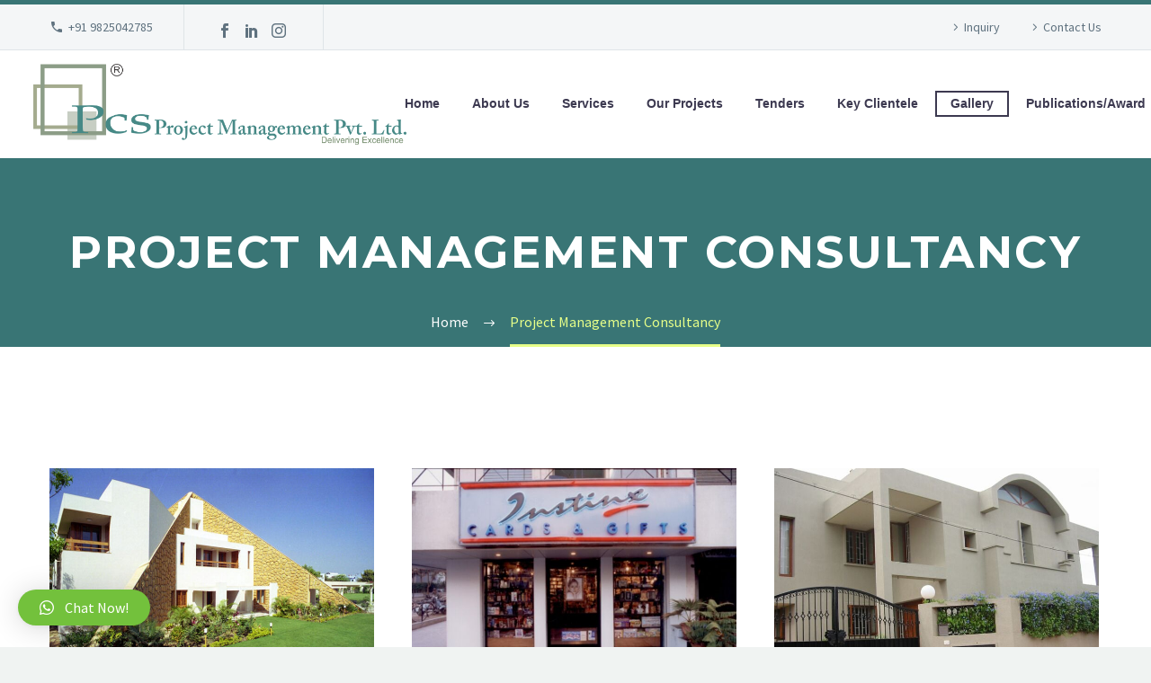

--- FILE ---
content_type: text/html; charset=UTF-8
request_url: https://pcsindia.co.in/project-management-consultancy/
body_size: 15262
content:
<!DOCTYPE html>
<!--[if IE 7]>
<html class="ie ie7" lang="en-US" xmlns:og="http://ogp.me/ns#" xmlns:fb="http://ogp.me/ns/fb#">
<![endif]-->
<!--[if IE 8]>
<html class="ie ie8" lang="en-US" xmlns:og="http://ogp.me/ns#" xmlns:fb="http://ogp.me/ns/fb#">
<![endif]-->
<!--[if !(IE 7) | !(IE 8) ]><!-->
<html lang="en-US" xmlns:og="http://ogp.me/ns#" xmlns:fb="http://ogp.me/ns/fb#">
<!--<![endif]-->
<head>
	<meta charset="UTF-8">
	<meta name="viewport" content="width=device-width, initial-scale=1.0" />
	<link rel="profile" href="http://gmpg.org/xfn/11">
	<link rel="pingback" href="https://pcsindia.co.in/xmlrpc.php">
	<title>Project Management Consultancy &#8211; PCS Project Management Pvt. Ltd.</title>
<link rel='dns-prefetch' href='//fonts.googleapis.com' />
<link rel='dns-prefetch' href='//s.w.org' />
<link rel="alternate" type="application/rss+xml" title="PCS Project Management Pvt. Ltd. &raquo; Feed" href="https://pcsindia.co.in/feed/" />
<link rel="alternate" type="application/rss+xml" title="PCS Project Management Pvt. Ltd. &raquo; Comments Feed" href="https://pcsindia.co.in/comments/feed/" />
		<script type="text/javascript">
			window._wpemojiSettings = {"baseUrl":"https:\/\/s.w.org\/images\/core\/emoji\/11.2.0\/72x72\/","ext":".png","svgUrl":"https:\/\/s.w.org\/images\/core\/emoji\/11.2.0\/svg\/","svgExt":".svg","source":{"concatemoji":"https:\/\/pcsindia.co.in\/wp-includes\/js\/wp-emoji-release.min.js?ver=5.1.19"}};
			!function(e,a,t){var n,r,o,i=a.createElement("canvas"),p=i.getContext&&i.getContext("2d");function s(e,t){var a=String.fromCharCode;p.clearRect(0,0,i.width,i.height),p.fillText(a.apply(this,e),0,0);e=i.toDataURL();return p.clearRect(0,0,i.width,i.height),p.fillText(a.apply(this,t),0,0),e===i.toDataURL()}function c(e){var t=a.createElement("script");t.src=e,t.defer=t.type="text/javascript",a.getElementsByTagName("head")[0].appendChild(t)}for(o=Array("flag","emoji"),t.supports={everything:!0,everythingExceptFlag:!0},r=0;r<o.length;r++)t.supports[o[r]]=function(e){if(!p||!p.fillText)return!1;switch(p.textBaseline="top",p.font="600 32px Arial",e){case"flag":return s([55356,56826,55356,56819],[55356,56826,8203,55356,56819])?!1:!s([55356,57332,56128,56423,56128,56418,56128,56421,56128,56430,56128,56423,56128,56447],[55356,57332,8203,56128,56423,8203,56128,56418,8203,56128,56421,8203,56128,56430,8203,56128,56423,8203,56128,56447]);case"emoji":return!s([55358,56760,9792,65039],[55358,56760,8203,9792,65039])}return!1}(o[r]),t.supports.everything=t.supports.everything&&t.supports[o[r]],"flag"!==o[r]&&(t.supports.everythingExceptFlag=t.supports.everythingExceptFlag&&t.supports[o[r]]);t.supports.everythingExceptFlag=t.supports.everythingExceptFlag&&!t.supports.flag,t.DOMReady=!1,t.readyCallback=function(){t.DOMReady=!0},t.supports.everything||(n=function(){t.readyCallback()},a.addEventListener?(a.addEventListener("DOMContentLoaded",n,!1),e.addEventListener("load",n,!1)):(e.attachEvent("onload",n),a.attachEvent("onreadystatechange",function(){"complete"===a.readyState&&t.readyCallback()})),(n=t.source||{}).concatemoji?c(n.concatemoji):n.wpemoji&&n.twemoji&&(c(n.twemoji),c(n.wpemoji)))}(window,document,window._wpemojiSettings);
		</script>
		<style type="text/css">
img.wp-smiley,
img.emoji {
	display: inline !important;
	border: none !important;
	box-shadow: none !important;
	height: 1em !important;
	width: 1em !important;
	margin: 0 .07em !important;
	vertical-align: -0.1em !important;
	background: none !important;
	padding: 0 !important;
}
</style>
	<link rel='stylesheet' id='thegem-preloader-css'  href='https://pcsindia.co.in/wp-content/themes/thegem/css/thegem-preloader.css?ver=5.1.19' type='text/css' media='all' />
<style id='thegem-preloader-inline-css' type='text/css'>

		body:not(.compose-mode) .gem-icon-style-gradient span,
		body:not(.compose-mode) .gem-icon .gem-icon-half-1,
		body:not(.compose-mode) .gem-icon .gem-icon-half-2 {
			opacity: 0 !important;
			}
</style>
<link rel='stylesheet' id='thegem-reset-css'  href='https://pcsindia.co.in/wp-content/themes/thegem/css/thegem-reset.css?ver=5.1.19' type='text/css' media='all' />
<link rel='stylesheet' id='thegem-grid-css'  href='https://pcsindia.co.in/wp-content/themes/thegem/css/thegem-grid.css?ver=5.1.19' type='text/css' media='all' />
<link rel='stylesheet' id='thegem-style-css'  href='https://pcsindia.co.in/wp-content/themes/thegem/style.css?ver=5.1.19' type='text/css' media='all' />
<link rel='stylesheet' id='thegem-child-style-css'  href='https://pcsindia.co.in/wp-content/themes/thegem-child/style.css?ver=5.1.19' type='text/css' media='all' />
<link rel='stylesheet' id='thegem-header-css'  href='https://pcsindia.co.in/wp-content/themes/thegem/css/thegem-header.css?ver=5.1.19' type='text/css' media='all' />
<link rel='stylesheet' id='thegem-widgets-css'  href='https://pcsindia.co.in/wp-content/themes/thegem/css/thegem-widgets.css?ver=5.1.19' type='text/css' media='all' />
<link rel='stylesheet' id='thegem-new-css-css'  href='https://pcsindia.co.in/wp-content/themes/thegem/css/thegem-new-css.css?ver=5.1.19' type='text/css' media='all' />
<link rel='stylesheet' id='perevazka-css-css-css'  href='https://pcsindia.co.in/wp-content/themes/thegem/css/thegem-perevazka-css.css?ver=5.1.19' type='text/css' media='all' />
<link rel='stylesheet' id='thegem-google-fonts-css'  href='//fonts.googleapis.com/css?family=Montserrat%3A700%2Cregular%7CSource+Sans+Pro%3Aregular%2C300&#038;subset=cyrillic%2Ccyrillic-ext%2Clatin%2Clatin-ext%2Cvietnamese%2Cgreek%2Cgreek-ext&#038;ver=5.1.19' type='text/css' media='all' />
<link rel='stylesheet' id='thegem-custom-css'  href='https://pcsindia.co.in/wp-content/themes/thegem-child/css/custom-1gK6fH3v.css?ver=5.1.19' type='text/css' media='all' />
<link rel='stylesheet' id='js_composer_front-css'  href='https://pcsindia.co.in/wp-content/plugins/js_composer/assets/css/js_composer.min.css?ver=6.5.0' type='text/css' media='all' />
<link rel='stylesheet' id='thegem-additional-blog-1-css'  href='https://pcsindia.co.in/wp-content/themes/thegem/css/thegem-additional-blog-1.css?ver=5.1.19' type='text/css' media='all' />
<link rel='stylesheet' id='jquery-fancybox-css'  href='https://pcsindia.co.in/wp-content/themes/thegem/js/fancyBox/jquery.fancybox.min.css?ver=5.1.19' type='text/css' media='all' />
<link rel='stylesheet' id='thegem-vc_elements-css'  href='https://pcsindia.co.in/wp-content/themes/thegem/css/thegem-vc_elements.css?ver=5.1.19' type='text/css' media='all' />
<link rel='stylesheet' id='wp-block-library-css'  href='https://pcsindia.co.in/wp-includes/css/dist/block-library/style.min.css?ver=5.1.19' type='text/css' media='all' />
<link rel='stylesheet' id='contact-form-7-css'  href='https://pcsindia.co.in/wp-content/plugins/contact-form-7/includes/css/styles.css?ver=5.2.1' type='text/css' media='all' />
<link rel='stylesheet' id='rs-plugin-settings-css'  href='https://pcsindia.co.in/wp-content/plugins/revslider/public/assets/css/rs6.css?ver=6.3.3' type='text/css' media='all' />
<style id='rs-plugin-settings-inline-css' type='text/css'>
#rs-demo-id {}
</style>
<link rel='stylesheet' id='qlwapp-css'  href='https://pcsindia.co.in/wp-content/plugins/wp-whatsapp-chat/assets/frontend/css/frontend.css?ver=4.8.1' type='text/css' media='all' />
<link rel='stylesheet' id='thegem_js_composer_front-css'  href='https://pcsindia.co.in/wp-content/themes/thegem/css/thegem-js_composer_columns.css?ver=5.1.19' type='text/css' media='all' />
<script type='text/javascript'>
/* <![CDATA[ */
var gemSettings = {"isTouch":"","forcedLasyDisabled":"","tabletPortrait":"1","tabletLandscape":"","topAreaMobileDisable":"","parallaxDisabled":"","fillTopArea":"","themePath":"https:\/\/pcsindia.co.in\/wp-content\/themes\/thegem","rootUrl":"https:\/\/pcsindia.co.in","mobileEffectsEnabled":"","isRTL":""};
/* ]]> */
</script>
<script type='text/javascript' src='https://pcsindia.co.in/wp-content/themes/thegem/js/thegem-settings-init.js?ver=5.1.19'></script>
<script type='text/javascript' src='https://pcsindia.co.in/wp-content/themes/thegem/js/thegem-fullwidth-loader.js?ver=5.1.19'></script>
<!--[if lt IE 9]>
<script type='text/javascript' src='https://pcsindia.co.in/wp-content/themes/thegem/js/html5.js?ver=3.7.3'></script>
<![endif]-->
<script type='text/javascript' src='https://pcsindia.co.in/wp-includes/js/jquery/jquery.js?ver=1.12.4'></script>
<script type='text/javascript' src='https://pcsindia.co.in/wp-includes/js/jquery/jquery-migrate.min.js?ver=1.4.1'></script>
<script type='text/javascript' src='https://pcsindia.co.in/wp-content/plugins/revslider/public/assets/js/rbtools.min.js?ver=6.3.3'></script>
<script type='text/javascript' src='https://pcsindia.co.in/wp-content/plugins/revslider/public/assets/js/rs6.min.js?ver=6.3.3'></script>
<link rel='https://api.w.org/' href='https://pcsindia.co.in/wp-json/' />
<link rel="EditURI" type="application/rsd+xml" title="RSD" href="https://pcsindia.co.in/xmlrpc.php?rsd" />
<link rel="wlwmanifest" type="application/wlwmanifest+xml" href="https://pcsindia.co.in/wp-includes/wlwmanifest.xml" /> 
<meta name="generator" content="WordPress 5.1.19" />
<link rel="canonical" href="https://pcsindia.co.in/project-management-consultancy/" />
<link rel='shortlink' href='https://pcsindia.co.in/?p=26884' />
<link rel="alternate" type="application/json+oembed" href="https://pcsindia.co.in/wp-json/oembed/1.0/embed?url=https%3A%2F%2Fpcsindia.co.in%2Fproject-management-consultancy%2F" />
<link rel="alternate" type="text/xml+oembed" href="https://pcsindia.co.in/wp-json/oembed/1.0/embed?url=https%3A%2F%2Fpcsindia.co.in%2Fproject-management-consultancy%2F&#038;format=xml" />
<!-- start Simple Custom CSS and JS -->
<style type="text/css">
h1 .light, h2 .light, h3 .light, h4 .light, h5 .light, h6 .light, .title-h1 .light, .title-h2 .light, .title-h3 .light, .title-h4 .light, .title-h5 .light, .title-h6 .light, .title-xlarge .light, h1.light, h2.light, h3.light, h4.light, h5.light, h6.light, .title-h1.light, .title-h2.light, .title-h3.light, .title-h4.light, .title-h5.light, .title-h6.light, .title-xlarge.light, .widget .gem-teams-name, .gem-counter-style-2 .gem-counter-number, .gem-gallery-grid .gallery-item .overlay .title, .gem-quote.gem-quote-style-3 blockquote, .row .vc_pie_wrapper span, .blog-style-styled_list1 .post-title, .blog-style-styled_list2 .post-time, .blog-style-styled_list2 .post-title, .blog-style-timeline .post-title, body .pricing-table-style-1 .pricing-price-title, body .pricing-table-style-1 .pricing-cost, body .pricing-table-style-2 .pricing-price-title, body .pricing-table-style-2 .pricing-cost, body .pricing-table-style-2 .time, body .pricing-table-style-5 .pricing-price-title, body .pricing-table-style-6 .pricing-price-subtitle, body .pricing-table-style-7 .pricing-price-title, body .pricing-table-style-7 .pricing-cost, body .vc_grid-container ul.vc_grid-filter li.vc_grid-filter-item > span, .gem-media-grid .vc_gitem-post-data-source-post_title a, .gem-media-grid-2 .vc_gitem-post-data-source-post_title a, .woocommerce .woocommerce-checkout-one-page #order_review table thead th, .woocommerce .woocommerce-checkout.woocommerce-checkout-one-page .shop_table.woocommerce-checkout-payment-total th {
    font-family: inherit;
  font-weight: bold;
}
.page-id-28081 .block-content {
    padding: 20px 0 30px;
}
.page-id-28081 input {
    margin-bottom: 10px;
}
.vc_tta.vc_tta-color-thegem.vc_tta-style-simple_dashed .vc_tta-controls-icon::before, .vc_tta.vc_tta-color-thegem.vc_tta-style-simple_dashed .vc_tta-controls-icon::after {
    border-color: #264F4F;
    color: #264F4F;
}
h1 .light, h2 .light, h3 .light, h4 .light, h5 .light, h6 .light, .title-h1 .light, .title-h2 .light, .title-h3 .light, .title-h4 .light, .title-h5 .light, .title-h6 .light, .title-xlarge .light, h1.light, h2.light, h3.light, h4.light, h5.light, h6.light, .title-h1.light, .title-h2.light, .title-h3.light, .title-h4.light, .title-h5.light, .title-h6.light, .title-xlarge.light, .widget .gem-teams-name, .gem-counter-style-2 .gem-counter-number, .gem-gallery-grid .gallery-item .overlay .title, .gem-quote.gem-quote-style-3 blockquote, .row .vc_pie_wrapper span, .blog-style-styled_list1 .post-title, .blog-style-styled_list2 .post-time, .blog-style-styled_list2 .post-title, .blog-style-timeline .post-title, body .pricing-table-style-1 .pricing-price-title, body .pricing-table-style-1 .pricing-cost, body .pricing-table-style-2 .pricing-price-title, body .pricing-table-style-2 .pricing-cost, body .pricing-table-style-2 .time, body .pricing-table-style-5 .pricing-price-title, body .pricing-table-style-6 .pricing-price-subtitle, body .pricing-table-style-7 .pricing-price-title, body .pricing-table-style-7 .pricing-cost, body .vc_grid-container ul.vc_grid-filter li.vc_grid-filter-item > span, .gem-media-grid .vc_gitem-post-data-source-post_title a, .gem-media-grid-2 .vc_gitem-post-data-source-post_title a, .woocommerce .woocommerce-checkout-one-page #order_review table thead th, .woocommerce .woocommerce-checkout.woocommerce-checkout-one-page .shop_table.woocommerce-checkout-payment-total th{
color: #397575 !important;
}
.gem-quote.gem-quote-style-1:after {
    color: #397575 !important;
}
.site-footer .widget_contacts .gem-contacts div,
#colophon .widget a, #colophon .gem-contacts .gem-contacts-item:before,
#colophon .widget a:hover, #colophon .gem-contacts .gem-contacts-item.gem-contacts-website a, #colophon .gem-contacts .gem-contacts-item.gem-contacts-email a, #colophon #wp-calendar #prev a:hover:after, #colophon #wp-calendar #next a:hover:after, #colophon .widget_tweets .jtwt_tweet a, #colophon .recentcomments .comment-author-link a, #colophon .widget .jtwt_date, #colophon .widget_tweets .twitter-box .jtwt_tweet:before, #colophon .recentcomments .comment-author-link, #colophon .comment-author-link, #colophon .gem-latest-news-title span, #colophon .gem-pp-posts-date, #colophon .gem-contacts a:before{
    color: #99a9b5;
}
.style1 .gem-testimonial-wrapper:after, .style2 .gem-testimonial-wrapper p:after {
    color: #71d9d9;
}
.vc_separator.vc_sep_border_width_2 .vc_sep_holder .vc_sep_line {
    border-color: #397575 !important;
}
.field-wrap>div input {
    height: 40px;
}
.page-id-26990 .vc_figure-caption {
    background: #397575;
    color: #fff;
    padding: 10px 0 15px 0;
    font-weight: bold;
}
.field-wrap input[type=button]{
    background: #3C7474;
    border: none;
    color: #fff;
    padding: 9px 40px;
}
.menu-item-cart{
  display:none !important;
}
#primary-menu li a{
  /*padding: 0px 10px !important;*/
    text-transform: none !important;
}
.site-footer .widget_contacts .gem-contacts div, #colophon .widget a, #colophon .gem-contacts .gem-contacts-item:before, #colophon .widget a:hover, #colophon .gem-contacts .gem-contacts-item.gem-contacts-website a, #colophon .gem-contacts .gem-contacts-item.gem-contacts-email a, #colophon #wp-calendar #prev a:hover:after, #colophon #wp-calendar #next a:hover:after, #colophon .widget_tweets .jtwt_tweet a, #colophon .recentcomments .comment-author-link a, #colophon .widget .jtwt_date, #colophon .widget_tweets .twitter-box .jtwt_tweet:before, #colophon .recentcomments .comment-author-link, #colophon .comment-author-link, #colophon .gem-latest-news-title span, #colophon .gem-pp-posts-date, #colophon .gem-contacts a:before,
#colophon .widget, body #colophon .widget .gem-testimonial-position, #colophon .widget.widget_recent_entries .post-date{
  color: #c6d8e5;
    text-transform: none;
}
body .top-area {
    border-top: 5px solid #397575;
}

.gem-team-style-6 .team-person-image {
    margin-bottom: 0;
}
.disable-grayscale.gem-clients-type-carousel-grid .gem-client-item a {
    border: solid 1px #ccc;
}
#colophon {
    background-color: #264f4f;
}
#footer-nav, #colophon .gem-custom-mailchimp input[type="email"] {
    background-color: #1e4141;
}
#footer-nav {
    padding: 15px 0;
}
#site-header .site-title a img, #site-header .menu-item-logo a img {
    position: relative;
    max-height: 90px;
    width: auto !important;
}
.header-style-3 #primary-menu.no-responsive > li.menu-item-active > a{color: #397575;
  border: 2px solid #397575;}

#primary-menu.no-responsive > li > a{font-family: "Helvetica Neue", Helvetica, Arial, sans-serif;
}
@media only screen and (max-width: 786px) {
#site-header .site-title a img, #site-header .menu-item-logo a img {
    max-height: 60px!important;
}
}
.vc_tta.vc_general.vc_tta-accordion .vc_tta-panel-body {
    padding: 15px;
}</style>
<!-- end Simple Custom CSS and JS -->
<meta name="generator" content="Powered by WPBakery Page Builder - drag and drop page builder for WordPress."/>
<meta name="generator" content="Powered by Slider Revolution 6.3.3 - responsive, Mobile-Friendly Slider Plugin for WordPress with comfortable drag and drop interface." />
<link rel="icon" href="https://pcsindia.co.in/wp-content/uploads/2021/03/PCS-LOGO.png" sizes="32x32" />
<link rel="icon" href="https://pcsindia.co.in/wp-content/uploads/2021/03/PCS-LOGO.png" sizes="192x192" />
<link rel="apple-touch-icon-precomposed" href="https://pcsindia.co.in/wp-content/uploads/2021/03/PCS-LOGO.png" />
<meta name="msapplication-TileImage" content="https://pcsindia.co.in/wp-content/uploads/2021/03/PCS-LOGO.png" />
<script>if(document.querySelector('[data-type="vc_custom-css"]')) {document.head.appendChild(document.querySelector('[data-type="vc_custom-css"]'));}</script><script type="text/javascript">function setREVStartSize(e){
			//window.requestAnimationFrame(function() {				 
				window.RSIW = window.RSIW===undefined ? window.innerWidth : window.RSIW;	
				window.RSIH = window.RSIH===undefined ? window.innerHeight : window.RSIH;	
				try {								
					var pw = document.getElementById(e.c).parentNode.offsetWidth,
						newh;
					pw = pw===0 || isNaN(pw) ? window.RSIW : pw;
					e.tabw = e.tabw===undefined ? 0 : parseInt(e.tabw);
					e.thumbw = e.thumbw===undefined ? 0 : parseInt(e.thumbw);
					e.tabh = e.tabh===undefined ? 0 : parseInt(e.tabh);
					e.thumbh = e.thumbh===undefined ? 0 : parseInt(e.thumbh);
					e.tabhide = e.tabhide===undefined ? 0 : parseInt(e.tabhide);
					e.thumbhide = e.thumbhide===undefined ? 0 : parseInt(e.thumbhide);
					e.mh = e.mh===undefined || e.mh=="" || e.mh==="auto" ? 0 : parseInt(e.mh,0);		
					if(e.layout==="fullscreen" || e.l==="fullscreen") 						
						newh = Math.max(e.mh,window.RSIH);					
					else{					
						e.gw = Array.isArray(e.gw) ? e.gw : [e.gw];
						for (var i in e.rl) if (e.gw[i]===undefined || e.gw[i]===0) e.gw[i] = e.gw[i-1];					
						e.gh = e.el===undefined || e.el==="" || (Array.isArray(e.el) && e.el.length==0)? e.gh : e.el;
						e.gh = Array.isArray(e.gh) ? e.gh : [e.gh];
						for (var i in e.rl) if (e.gh[i]===undefined || e.gh[i]===0) e.gh[i] = e.gh[i-1];
											
						var nl = new Array(e.rl.length),
							ix = 0,						
							sl;					
						e.tabw = e.tabhide>=pw ? 0 : e.tabw;
						e.thumbw = e.thumbhide>=pw ? 0 : e.thumbw;
						e.tabh = e.tabhide>=pw ? 0 : e.tabh;
						e.thumbh = e.thumbhide>=pw ? 0 : e.thumbh;					
						for (var i in e.rl) nl[i] = e.rl[i]<window.RSIW ? 0 : e.rl[i];
						sl = nl[0];									
						for (var i in nl) if (sl>nl[i] && nl[i]>0) { sl = nl[i]; ix=i;}															
						var m = pw>(e.gw[ix]+e.tabw+e.thumbw) ? 1 : (pw-(e.tabw+e.thumbw)) / (e.gw[ix]);					
						newh =  (e.gh[ix] * m) + (e.tabh + e.thumbh);
					}				
					if(window.rs_init_css===undefined) window.rs_init_css = document.head.appendChild(document.createElement("style"));					
					document.getElementById(e.c).height = newh+"px";
					window.rs_init_css.innerHTML += "#"+e.c+"_wrapper { height: "+newh+"px }";				
				} catch(e){
					console.log("Failure at Presize of Slider:" + e)
				}					   
			//});
		  };</script>
            <style>
              :root { 
                --qlwapp-scheme-brand:#73c13c;--qlwapp-scheme-qlwapp_scheme_form_nonce:083b80c2a7;--qlwapp-scheme-_wp_http_referer:/wp-admin/admin.php?page=qlwapp_scheme;              }
                                #qlwapp .qlwapp-toggle,
                  #qlwapp .qlwapp-box .qlwapp-header,
                  #qlwapp .qlwapp-box .qlwapp-user,
                  #qlwapp .qlwapp-box .qlwapp-user:before {
                    background-color: var(--qlwapp-scheme-brand);  
                  }
                                        </style>
            <style type="text/css" data-type="vc_custom-css">.subtitle{
    display:none;
}
.portfolio-item .wrap > .caption {
    min-height: unset !important;
}</style><noscript><style> .wpb_animate_when_almost_visible { opacity: 1; }</style></noscript>
</head>


<body class="page-template-default page page-id-26884 wpb-js-composer js-comp-ver-6.5.0 vc_responsive">




<div id="page" class="layout-fullwidth header-style-3">

			<a href="#page" class="scroll-top-button"></a>
	
	
		
		<div id="site-header-wrapper"  class=" " >

			
			
			<header id="site-header" class="site-header mobile-menu-layout-default" role="banner">
																		<div id="top-area" class="top-area top-area-style-default top-area-alignment-justified">
	<div class="container">
		<div class="top-area-items inline-inside">
							<div class="top-area-block top-area-contacts"><div class="gem-contacts inline-inside"><div class="gem-contacts-item gem-contacts-phone"><a href="tel:+91 9825042785">+91 9825042785</a></div></div></div>
										<div class="top-area-block top-area-socials socials-colored-hover">			<div class="socials inline-inside">
															<a class="socials-item" href="https://www.facebook.com/pcspmpl"
						   target="_blank" title="Facebook"><i
									class="socials-item-icon facebook "></i></a>
																				<a class="socials-item" href="https://www.linkedin.com/company/pcs-project-management-pvt.-ltd."
						   target="_blank" title="LinkedIn"><i
									class="socials-item-icon linkedin "></i></a>
																													<a class="socials-item" href="https://www.instagram.com/pcspmpl"
						   target="_blank" title="Instagram"><i
									class="socials-item-icon instagram "></i></a>
																																																																																																																																																																																																																																																																																		
			</div>
			</div>
										<div class="top-area-block top-area-menu">
											<nav id="top-area-menu">
							<ul id="top-area-navigation" class="nav-menu styled inline-inside"><li id="menu-item-26903" class="menu-item menu-item-type-post_type menu-item-object-page menu-item-26903"><a href="https://pcsindia.co.in/inquiry/">Inquiry</a></li>
<li id="menu-item-26905" class="menu-item menu-item-type-post_type menu-item-object-page menu-item-26905"><a href="https://pcsindia.co.in/contact-us/">Contact Us</a></li>
</ul>						</nav>
														</div>
					</div>
	</div>
</div>
									
								<div class="container container-fullwidth">
					<div class="header-main logo-position-left header-layout-fullwidth header-style-3">
																				<div class="site-title">
																<a href="https://pcsindia.co.in">
								<img src="https://pcsindia.co.in/wp-content/uploads/2021/03/PCS-LOGO.png" alt="" />
								</a>
							</div>
																								<nav id="primary-navigation" class="site-navigation primary-navigation" role="navigation">
										<button class="menu-toggle dl-trigger">Primary Menu<span class="menu-line-1"></span><span class="menu-line-2"></span><span class="menu-line-3"></span></button>										<ul id="primary-menu" class="nav-menu styled no-responsive dl-menu"><li id="menu-item-26849" class="menu-item menu-item-type-post_type menu-item-object-page menu-item-home menu-item-26849 megamenu-first-element"><a href="https://pcsindia.co.in/">Home</a></li>
<li id="menu-item-27056" class="menu-item menu-item-type-custom menu-item-object-custom menu-item-has-children menu-item-parent menu-item-27056 megamenu-first-element"><a>About Us</a><span class="menu-item-parent-toggle"></span>
<ul class="sub-menu styled dl-submenu">
	<li id="menu-item-26842" class="menu-item menu-item-type-post_type menu-item-object-page menu-item-26842 megamenu-first-element"><a href="https://pcsindia.co.in/about-us/our-background/">Our Background</a></li>
	<li id="menu-item-26843" class="menu-item menu-item-type-post_type menu-item-object-page menu-item-26843 megamenu-first-element"><a href="https://pcsindia.co.in/about-us/our-team/">Our Team</a></li>
	<li id="menu-item-26996" class="menu-item menu-item-type-post_type menu-item-object-page menu-item-26996 megamenu-first-element"><a href="https://pcsindia.co.in/about-us/testimonial/">Testimonial</a></li>
	<li id="menu-item-26995" class="menu-item menu-item-type-post_type menu-item-object-page menu-item-26995 megamenu-first-element"><a href="https://pcsindia.co.in/about-us/latest-news/">Latest News</a></li>
</ul>
</li>
<li id="menu-item-26856" class="menu-item menu-item-type-post_type menu-item-object-page menu-item-has-children menu-item-parent menu-item-26856 megamenu-first-element"><a href="https://pcsindia.co.in/our-services/">Services</a><span class="menu-item-parent-toggle"></span>
<ul class="sub-menu styled dl-submenu">
	<li id="menu-item-27139" class="menu-item menu-item-type-post_type menu-item-object-page menu-item-27139 megamenu-first-element"><a href="https://pcsindia.co.in/construction-project-management/">Construction Project Management</a></li>
	<li id="menu-item-27138" class="menu-item menu-item-type-post_type menu-item-object-page menu-item-27138 megamenu-first-element"><a href="https://pcsindia.co.in/tender-estimate-preparation/">Tender &#038; Estimate Preparation</a></li>
	<li id="menu-item-27137" class="menu-item menu-item-type-post_type menu-item-object-page menu-item-27137 megamenu-first-element"><a href="https://pcsindia.co.in/quality-audit/">Quality Audit</a></li>
	<li id="menu-item-27136" class="menu-item menu-item-type-post_type menu-item-object-page menu-item-27136 megamenu-first-element"><a href="https://pcsindia.co.in/feasibility-of-construction-projects/">Feasibility of Construction Projects</a></li>
	<li id="menu-item-27135" class="menu-item menu-item-type-post_type menu-item-object-page menu-item-27135 megamenu-first-element"><a href="https://pcsindia.co.in/project-co-ordination/">Project Co-ordination</a></li>
	<li id="menu-item-27134" class="menu-item menu-item-type-post_type menu-item-object-page menu-item-27134 megamenu-first-element"><a href="https://pcsindia.co.in/mep-services-management-and-coordination/">MEP Services Management and Coordination</a></li>
</ul>
</li>
<li id="menu-item-27428" class="menu-item menu-item-type-post_type menu-item-object-page menu-item-has-children menu-item-parent menu-item-27428 megamenu-first-element"><a href="https://pcsindia.co.in/our-projects/">Our Projects</a><span class="menu-item-parent-toggle"></span>
<ul class="sub-menu styled dl-submenu">
	<li id="menu-item-27547" class="menu-item menu-item-type-post_type menu-item-object-page menu-item-27547 megamenu-first-element"><a href="https://pcsindia.co.in/our-projects/project-management-consultancy-2/">Project Management Consultancy</a></li>
	<li id="menu-item-27429" class="menu-item menu-item-type-post_type menu-item-object-page menu-item-27429 megamenu-first-element"><a href="https://pcsindia.co.in/our-projects/tender-and-estimation/">Tender and Estimation</a></li>
	<li id="menu-item-27927" class="menu-item menu-item-type-post_type menu-item-object-page menu-item-27927 megamenu-first-element"><a href="https://pcsindia.co.in/our-projects/third-party-bill-checking/">Third Party Bill Checking</a></li>
	<li id="menu-item-27926" class="menu-item menu-item-type-post_type menu-item-object-page menu-item-27926 megamenu-first-element"><a href="https://pcsindia.co.in/our-projects/quality-control/">Quality Control</a></li>
	<li id="menu-item-27924" class="menu-item menu-item-type-post_type menu-item-object-page menu-item-27924 megamenu-first-element"><a href="https://pcsindia.co.in/our-projects/mep-services-management-and-coordination/">MEP Services Management and Coordination</a></li>
	<li id="menu-item-27925" class="menu-item menu-item-type-post_type menu-item-object-page menu-item-27925 megamenu-first-element"><a href="https://pcsindia.co.in/our-projects/feasibility-studies/">Feasibility Studies</a></li>
	<li id="menu-item-27923" class="menu-item menu-item-type-post_type menu-item-object-page menu-item-27923 megamenu-first-element"><a href="https://pcsindia.co.in/our-projects/project-co-ordination/">Project Co-Ordination</a></li>
</ul>
</li>
<li id="menu-item-26901" class="menu-item menu-item-type-post_type menu-item-object-page menu-item-26901 megamenu-first-element"><a href="https://pcsindia.co.in/tenders/">Tenders</a></li>
<li id="menu-item-27463" class="menu-item menu-item-type-post_type menu-item-object-page menu-item-27463 megamenu-first-element"><a href="https://pcsindia.co.in/key-clientele/">Key Clientele</a></li>
<li id="menu-item-26888" class="menu-item menu-item-type-custom menu-item-object-custom current-menu-ancestor current-menu-parent menu-item-has-children menu-item-parent menu-item-26888 megamenu-first-element menu-item-current"><a href="#">Gallery</a><span class="menu-item-parent-toggle"></span>
<ul class="sub-menu styled dl-submenu">
	<li id="menu-item-26890" class="menu-item menu-item-type-post_type menu-item-object-page current-menu-item page_item page-item-26884 current_page_item menu-item-26890 megamenu-first-element menu-item-active"><a href="https://pcsindia.co.in/project-management-consultancy/">Project Management Consultancy</a></li>
	<li id="menu-item-26889" class="menu-item menu-item-type-post_type menu-item-object-page menu-item-26889 megamenu-first-element"><a href="https://pcsindia.co.in/mep-services-management-and-co-ordination/">MEP Services Management and Co-ordination</a></li>
</ul>
</li>
<li id="menu-item-27476" class="menu-item menu-item-type-post_type menu-item-object-page menu-item-27476 megamenu-first-element"><a href="https://pcsindia.co.in/publications-award/">Publications/Award</a></li>
</ul>																			</nav>
																										</div>
				</div>
							</header><!-- #site-header -->
					</div><!-- #site-header-wrapper -->

	
	<div id="main" class="site-main">

<div id="main-content" class="main-content">

<div id="page-title" class="page-title-block page-title-alignment-center page-title-style-1 " style="padding-top: 80px;padding-bottom: 80px;">
						
						
						
						<div class="container"><div class="page-title-title" style=""><h1 style="">  Project Management Consultancy</h1></div></div>
						<div class="breadcrumbs-container"><div class="container"><div class="breadcrumbs"><span><a href="https://pcsindia.co.in/" itemprop="url"><span itemprop="title">Home</span></a></span> <span class="divider"><span class="bc-devider"></span></span> <span class="current">Project Management Consultancy</span></div><!-- .breadcrumbs --></div></div>
					</div>
<div class="block-content">
	<div class="container">
		<div class="panel row">

			<div class="panel-center col-xs-12">
				<article id="post-26884" class="post-26884 page type-page status-publish">

					<div class="entry-content post-content">
                        
                        
						    
						
						<div id="vc_row-697e9692e49be" class="vc_row wpb_row vc_row-fluid"><div class="wpb_column vc_column_container vc_col-sm-12"><div class="vc_column-inner "><div class="wpb_wrapper"><div class="preloader"><div class="preloader-spin"></div></div> <div class="portfolio-preloader-wrapper"> <div data-per-page="50" data-portfolio-uid="8efb24d" class="portfolio no-padding portfolio-pagination-normal portfolio-style-metro background-style-white title-style-light hover-default item-animation-move-up title-on-page columns-4" data-hover="default" > <div class=""> <div class="row" style="margin: -21px;"> <div class="portfolio-set clearfix" data-max-row-height="280"> <div class="portfolio-item project-management-consultancy item-animations-not-inited post-27434 thegem_pf_item type-thegem_pf_item status-publish has-post-thumbnail" style="padding: 21px;" data-default-sort="0" data-sort-date="1611750330"> <div class="wrap clearfix" style="border-bottom-color: "> <div class="image post-27434 thegem_pf_item type-thegem_pf_item status-publish has-post-thumbnail"> <div class="image-inner"> <picture> <source srcset="https://pcsindia.co.in/wp-content/uploads/2021/01/Residence-for-Mr.-Babubhai-Patel-1-thegem-portfolio-metro-medium.jpg 1x, https://pcsindia.co.in/wp-content/uploads/2021/01/Residence-for-Mr.-Babubhai-Patel-1.jpg 2x" media="(min-width: 550px) and (max-width: 1100px)" sizes="100vw"> <img src="https://pcsindia.co.in/wp-content/uploads/2021/01/Residence-for-Mr.-Babubhai-Patel-1-thegem-portfolio-metro.jpg" width="769" height="500" class="attachment-thegem-portfolio-metro" alt="Residence for Mr. Babubhai Patel, Ahmedabad" /> </picture> </div> <div class="overlay"> <div class="overlay-circle"></div> <div class="links-wrapper"> <div class="links"> <div class="portfolio-icons"> <a href="https://pcsindia.co.in/pf/residence-for-mr-babubhai-patel-ahmedabad/" target="_self" class="icon self-link "></a> <a href="javascript: void(0);" class="icon share"></a> <div class="overlay-line"></div> <div class="portfolio-sharing-pane"> <div class="socials-sharing socials socials-colored-hover "> <a class="socials-item" target="_blank" href="https://www.facebook.com/sharer/sharer.php?u=https%3A%2F%2Fpcsindia.co.in%2Fpf%2Fresidence-for-mr-babubhai-patel-ahmedabad%2F" title="Facebook"><i class="socials-item-icon facebook"></i></a> <a class="socials-item" target="_blank" href="https://twitter.com/intent/tweet?text=Residence+for+Mr.+Babubhai+Patel%2C+Ahmedabad&#038;url=https%3A%2F%2Fpcsindia.co.in%2Fpf%2Fresidence-for-mr-babubhai-patel-ahmedabad%2F" title="Twitter"><i class="socials-item-icon twitter"></i></a> <a class="socials-item" target="_blank" href="https://pinterest.com/pin/create/button/?url=https%3A%2F%2Fpcsindia.co.in%2Fpf%2Fresidence-for-mr-babubhai-patel-ahmedabad%2F&#038;description=Residence+for+Mr.+Babubhai+Patel%2C+Ahmedabad&#038;media=https%3A%2F%2Fpcsindia.co.in%2Fwp-content%2Fuploads%2F2021%2F01%2FResidence-for-Mr.-Babubhai-Patel-1-thegem-blog-timeline-large.jpg" title="Pinterest"><i class="socials-item-icon pinterest"></i></a> <a class="socials-item" target="_blank" href="http://tumblr.com/widgets/share/tool?canonicalUrl=https%3A%2F%2Fpcsindia.co.in%2Fpf%2Fresidence-for-mr-babubhai-patel-ahmedabad%2F" title="Tumblr"><i class="socials-item-icon tumblr"></i></a> <a class="socials-item" target="_blank" href="https://www.linkedin.com/shareArticle?mini=true&#038;url=https%3A%2F%2Fpcsindia.co.in%2Fpf%2Fresidence-for-mr-babubhai-patel-ahmedabad%2F&#038;title=Residence+for+Mr.+Babubhai+Patel%2C+Ahmedabad&amp;summary=" title="LinkedIn"><i class="socials-item-icon linkedin"></i></a> <a class="socials-item" target="_blank" href="https://www.reddit.com/submit?url=https%3A%2F%2Fpcsindia.co.in%2Fpf%2Fresidence-for-mr-babubhai-patel-ahmedabad%2F&#038;title=Residence+for+Mr.+Babubhai+Patel%2C+Ahmedabad" title="Reddit"><i class="socials-item-icon reddit"></i></a> </div> </div> </div> </div> </div> </div> </div> <div class="caption post-27434 thegem_pf_item type-thegem_pf_item status-publish has-post-thumbnail" > <div class="title" > Residence for Mr. Babubhai Patel, Ahmedabad </div> <div class="caption-separator" ></div> </div> </div> </div> <div class="portfolio-item project-management-consultancy item-animations-not-inited post-27437 thegem_pf_item type-thegem_pf_item status-publish has-post-thumbnail" style="padding: 21px;" data-default-sort="0" data-sort-date="1611750494"> <div class="wrap clearfix" style="border-bottom-color: "> <div class="image post-27437 thegem_pf_item type-thegem_pf_item status-publish has-post-thumbnail"> <div class="image-inner"> <picture> <source srcset="https://pcsindia.co.in/wp-content/uploads/2021/01/Instinx-Card-Gift-Shop-1-1-thegem-portfolio-metro-medium.jpg 1x, https://pcsindia.co.in/wp-content/uploads/2021/01/Instinx-Card-Gift-Shop-1-1.jpg 2x" media="(min-width: 550px) and (max-width: 1100px)" sizes="100vw"> <img src="https://pcsindia.co.in/wp-content/uploads/2021/01/Instinx-Card-Gift-Shop-1-1-thegem-portfolio-metro.jpg" width="769" height="500" class="attachment-thegem-portfolio-metro" alt="Instinx Card and Gift Shop, Ahmedabad" /> </picture> </div> <div class="overlay"> <div class="overlay-circle"></div> <div class="links-wrapper"> <div class="links"> <div class="portfolio-icons"> <a href="https://pcsindia.co.in/pf/instinx-card-and-gift-shop-ahmedabad/" target="_self" class="icon self-link "></a> <a href="javascript: void(0);" class="icon share"></a> <div class="overlay-line"></div> <div class="portfolio-sharing-pane"> <div class="socials-sharing socials socials-colored-hover "> <a class="socials-item" target="_blank" href="https://www.facebook.com/sharer/sharer.php?u=https%3A%2F%2Fpcsindia.co.in%2Fpf%2Finstinx-card-and-gift-shop-ahmedabad%2F" title="Facebook"><i class="socials-item-icon facebook"></i></a> <a class="socials-item" target="_blank" href="https://twitter.com/intent/tweet?text=Instinx+Card+and+Gift+Shop%2C+Ahmedabad&#038;url=https%3A%2F%2Fpcsindia.co.in%2Fpf%2Finstinx-card-and-gift-shop-ahmedabad%2F" title="Twitter"><i class="socials-item-icon twitter"></i></a> <a class="socials-item" target="_blank" href="https://pinterest.com/pin/create/button/?url=https%3A%2F%2Fpcsindia.co.in%2Fpf%2Finstinx-card-and-gift-shop-ahmedabad%2F&#038;description=Instinx+Card+and+Gift+Shop%2C+Ahmedabad&#038;media=https%3A%2F%2Fpcsindia.co.in%2Fwp-content%2Fuploads%2F2021%2F01%2FInstinx-Card-Gift-Shop-1-1-thegem-blog-timeline-large.jpg" title="Pinterest"><i class="socials-item-icon pinterest"></i></a> <a class="socials-item" target="_blank" href="http://tumblr.com/widgets/share/tool?canonicalUrl=https%3A%2F%2Fpcsindia.co.in%2Fpf%2Finstinx-card-and-gift-shop-ahmedabad%2F" title="Tumblr"><i class="socials-item-icon tumblr"></i></a> <a class="socials-item" target="_blank" href="https://www.linkedin.com/shareArticle?mini=true&#038;url=https%3A%2F%2Fpcsindia.co.in%2Fpf%2Finstinx-card-and-gift-shop-ahmedabad%2F&#038;title=Instinx+Card+and+Gift+Shop%2C+Ahmedabad&amp;summary=" title="LinkedIn"><i class="socials-item-icon linkedin"></i></a> <a class="socials-item" target="_blank" href="https://www.reddit.com/submit?url=https%3A%2F%2Fpcsindia.co.in%2Fpf%2Finstinx-card-and-gift-shop-ahmedabad%2F&#038;title=Instinx+Card+and+Gift+Shop%2C+Ahmedabad" title="Reddit"><i class="socials-item-icon reddit"></i></a> </div> </div> </div> </div> </div> </div> </div> <div class="caption post-27437 thegem_pf_item type-thegem_pf_item status-publish has-post-thumbnail" > <div class="title" > Instinx Card and Gift Shop, Ahmedabad </div> <div class="caption-separator" ></div> </div> </div> </div> <div class="portfolio-item project-management-consultancy item-animations-not-inited post-27450 thegem_pf_item type-thegem_pf_item status-publish has-post-thumbnail" style="padding: 21px;" data-default-sort="0" data-sort-date="1611863679"> <div class="wrap clearfix" style="border-bottom-color: "> <div class="image post-27450 thegem_pf_item type-thegem_pf_item status-publish has-post-thumbnail"> <div class="image-inner"> <picture> <source srcset="https://pcsindia.co.in/wp-content/uploads/2021/01/Residence-for-Mr.-Anandand-1-1-thegem-portfolio-metro-medium.jpg 1x, https://pcsindia.co.in/wp-content/uploads/2021/01/Residence-for-Mr.-Anandand-1-1.jpg 2x" media="(min-width: 550px) and (max-width: 1100px)" sizes="100vw"> <img src="https://pcsindia.co.in/wp-content/uploads/2021/01/Residence-for-Mr.-Anandand-1-1-thegem-portfolio-metro.jpg" width="769" height="500" class="attachment-thegem-portfolio-metro" alt="Residence for Mr. Anandan, Pondicherry" /> </picture> </div> <div class="overlay"> <div class="overlay-circle"></div> <div class="links-wrapper"> <div class="links"> <div class="portfolio-icons"> <a href="https://pcsindia.co.in/pf/residence-for-mr-anandan-pondicherry/" target="_self" class="icon self-link "></a> <a href="javascript: void(0);" class="icon share"></a> <div class="overlay-line"></div> <div class="portfolio-sharing-pane"> <div class="socials-sharing socials socials-colored-hover "> <a class="socials-item" target="_blank" href="https://www.facebook.com/sharer/sharer.php?u=https%3A%2F%2Fpcsindia.co.in%2Fpf%2Fresidence-for-mr-anandan-pondicherry%2F" title="Facebook"><i class="socials-item-icon facebook"></i></a> <a class="socials-item" target="_blank" href="https://twitter.com/intent/tweet?text=Residence+for+Mr.+Anandan%2C+Pondicherry&#038;url=https%3A%2F%2Fpcsindia.co.in%2Fpf%2Fresidence-for-mr-anandan-pondicherry%2F" title="Twitter"><i class="socials-item-icon twitter"></i></a> <a class="socials-item" target="_blank" href="https://pinterest.com/pin/create/button/?url=https%3A%2F%2Fpcsindia.co.in%2Fpf%2Fresidence-for-mr-anandan-pondicherry%2F&#038;description=Residence+for+Mr.+Anandan%2C+Pondicherry&#038;media=https%3A%2F%2Fpcsindia.co.in%2Fwp-content%2Fuploads%2F2021%2F01%2FResidence-for-Mr.-Anandand-1-1-thegem-blog-timeline-large.jpg" title="Pinterest"><i class="socials-item-icon pinterest"></i></a> <a class="socials-item" target="_blank" href="http://tumblr.com/widgets/share/tool?canonicalUrl=https%3A%2F%2Fpcsindia.co.in%2Fpf%2Fresidence-for-mr-anandan-pondicherry%2F" title="Tumblr"><i class="socials-item-icon tumblr"></i></a> <a class="socials-item" target="_blank" href="https://www.linkedin.com/shareArticle?mini=true&#038;url=https%3A%2F%2Fpcsindia.co.in%2Fpf%2Fresidence-for-mr-anandan-pondicherry%2F&#038;title=Residence+for+Mr.+Anandan%2C+Pondicherry&amp;summary=" title="LinkedIn"><i class="socials-item-icon linkedin"></i></a> <a class="socials-item" target="_blank" href="https://www.reddit.com/submit?url=https%3A%2F%2Fpcsindia.co.in%2Fpf%2Fresidence-for-mr-anandan-pondicherry%2F&#038;title=Residence+for+Mr.+Anandan%2C+Pondicherry" title="Reddit"><i class="socials-item-icon reddit"></i></a> </div> </div> </div> </div> </div> </div> </div> <div class="caption post-27450 thegem_pf_item type-thegem_pf_item status-publish has-post-thumbnail" > <div class="title" > Residence for Mr. Anandan, Pondicherry </div> <div class="caption-separator" ></div> </div> </div> </div> <div class="portfolio-item project-management-consultancy item-animations-not-inited post-27814 thegem_pf_item type-thegem_pf_item status-publish has-post-thumbnail" style="padding: 21px;" data-default-sort="0" data-sort-date="1615456955"> <div class="wrap clearfix" style="border-bottom-color: "> <div class="image post-27814 thegem_pf_item type-thegem_pf_item status-publish has-post-thumbnail"> <div class="image-inner"> <picture> <source srcset="https://pcsindia.co.in/wp-content/uploads/2021/03/Sovereign-Bungalows-Surat-1-1-1-1-thegem-portfolio-metro-medium.jpg 1x, https://pcsindia.co.in/wp-content/uploads/2021/03/Sovereign-Bungalows-Surat-1-1-1-1.jpg 2x" media="(min-width: 550px) and (max-width: 1100px)" sizes="100vw"> <img src="https://pcsindia.co.in/wp-content/uploads/2021/03/Sovereign-Bungalows-Surat-1-1-1-1-thegem-portfolio-metro.jpg" width="769" height="500" class="attachment-thegem-portfolio-metro" alt="Sovereign Bungalows, Surat" /> </picture> </div> <div class="overlay"> <div class="overlay-circle"></div> <div class="links-wrapper"> <div class="links"> <div class="portfolio-icons"> <a href="https://pcsindia.co.in/pf/sovereign-bungalows-surat/" target="_self" class="icon self-link "></a> <a href="javascript: void(0);" class="icon share"></a> <div class="overlay-line"></div> <div class="portfolio-sharing-pane"> <div class="socials-sharing socials socials-colored-hover "> <a class="socials-item" target="_blank" href="https://www.facebook.com/sharer/sharer.php?u=https%3A%2F%2Fpcsindia.co.in%2Fpf%2Fsovereign-bungalows-surat%2F" title="Facebook"><i class="socials-item-icon facebook"></i></a> <a class="socials-item" target="_blank" href="https://twitter.com/intent/tweet?text=Sovereign+Bungalows%2C+Surat&#038;url=https%3A%2F%2Fpcsindia.co.in%2Fpf%2Fsovereign-bungalows-surat%2F" title="Twitter"><i class="socials-item-icon twitter"></i></a> <a class="socials-item" target="_blank" href="https://pinterest.com/pin/create/button/?url=https%3A%2F%2Fpcsindia.co.in%2Fpf%2Fsovereign-bungalows-surat%2F&#038;description=Sovereign+Bungalows%2C+Surat&#038;media=https%3A%2F%2Fpcsindia.co.in%2Fwp-content%2Fuploads%2F2021%2F03%2FSovereign-Bungalows-Surat-1-1-1-1-thegem-blog-timeline-large.jpg" title="Pinterest"><i class="socials-item-icon pinterest"></i></a> <a class="socials-item" target="_blank" href="http://tumblr.com/widgets/share/tool?canonicalUrl=https%3A%2F%2Fpcsindia.co.in%2Fpf%2Fsovereign-bungalows-surat%2F" title="Tumblr"><i class="socials-item-icon tumblr"></i></a> <a class="socials-item" target="_blank" href="https://www.linkedin.com/shareArticle?mini=true&#038;url=https%3A%2F%2Fpcsindia.co.in%2Fpf%2Fsovereign-bungalows-surat%2F&#038;title=Sovereign+Bungalows%2C+Surat&amp;summary=" title="LinkedIn"><i class="socials-item-icon linkedin"></i></a> <a class="socials-item" target="_blank" href="https://www.reddit.com/submit?url=https%3A%2F%2Fpcsindia.co.in%2Fpf%2Fsovereign-bungalows-surat%2F&#038;title=Sovereign+Bungalows%2C+Surat" title="Reddit"><i class="socials-item-icon reddit"></i></a> </div> </div> </div> </div> </div> </div> </div> <div class="caption post-27814 thegem_pf_item type-thegem_pf_item status-publish has-post-thumbnail" > <div class="title" > Sovereign Bungalows, Surat </div> <div class="caption-separator" ></div> </div> </div> </div> <div class="portfolio-item project-management-consultancy item-animations-not-inited post-27815 thegem_pf_item type-thegem_pf_item status-publish has-post-thumbnail" style="padding: 21px;" data-default-sort="0" data-sort-date="1615457180"> <div class="wrap clearfix" style="border-bottom-color: "> <div class="image post-27815 thegem_pf_item type-thegem_pf_item status-publish has-post-thumbnail"> <div class="image-inner"> <picture> <source srcset="https://pcsindia.co.in/wp-content/uploads/2021/03/Satrangi-House-Mhow-Indore-1-thegem-portfolio-metro-medium.jpg 1x, https://pcsindia.co.in/wp-content/uploads/2021/03/Satrangi-House-Mhow-Indore-1.jpg 2x" media="(min-width: 550px) and (max-width: 1100px)" sizes="100vw"> <img src="https://pcsindia.co.in/wp-content/uploads/2021/03/Satrangi-House-Mhow-Indore-1-thegem-portfolio-metro.jpg" width="769" height="500" class="attachment-thegem-portfolio-metro" alt="Satrangi House, Mhow, Indore" /> </picture> </div> <div class="overlay"> <div class="overlay-circle"></div> <div class="links-wrapper"> <div class="links"> <div class="portfolio-icons"> <a href="https://pcsindia.co.in/pf/satrangi-house-mhow-indore/" target="_self" class="icon self-link "></a> <a href="javascript: void(0);" class="icon share"></a> <div class="overlay-line"></div> <div class="portfolio-sharing-pane"> <div class="socials-sharing socials socials-colored-hover "> <a class="socials-item" target="_blank" href="https://www.facebook.com/sharer/sharer.php?u=https%3A%2F%2Fpcsindia.co.in%2Fpf%2Fsatrangi-house-mhow-indore%2F" title="Facebook"><i class="socials-item-icon facebook"></i></a> <a class="socials-item" target="_blank" href="https://twitter.com/intent/tweet?text=Satrangi+House%2C+Mhow%2C+Indore&#038;url=https%3A%2F%2Fpcsindia.co.in%2Fpf%2Fsatrangi-house-mhow-indore%2F" title="Twitter"><i class="socials-item-icon twitter"></i></a> <a class="socials-item" target="_blank" href="https://pinterest.com/pin/create/button/?url=https%3A%2F%2Fpcsindia.co.in%2Fpf%2Fsatrangi-house-mhow-indore%2F&#038;description=Satrangi+House%2C+Mhow%2C+Indore&#038;media=https%3A%2F%2Fpcsindia.co.in%2Fwp-content%2Fuploads%2F2021%2F03%2FSatrangi-House-Mhow-Indore-1-thegem-blog-timeline-large.jpg" title="Pinterest"><i class="socials-item-icon pinterest"></i></a> <a class="socials-item" target="_blank" href="http://tumblr.com/widgets/share/tool?canonicalUrl=https%3A%2F%2Fpcsindia.co.in%2Fpf%2Fsatrangi-house-mhow-indore%2F" title="Tumblr"><i class="socials-item-icon tumblr"></i></a> <a class="socials-item" target="_blank" href="https://www.linkedin.com/shareArticle?mini=true&#038;url=https%3A%2F%2Fpcsindia.co.in%2Fpf%2Fsatrangi-house-mhow-indore%2F&#038;title=Satrangi+House%2C+Mhow%2C+Indore&amp;summary=" title="LinkedIn"><i class="socials-item-icon linkedin"></i></a> <a class="socials-item" target="_blank" href="https://www.reddit.com/submit?url=https%3A%2F%2Fpcsindia.co.in%2Fpf%2Fsatrangi-house-mhow-indore%2F&#038;title=Satrangi+House%2C+Mhow%2C+Indore" title="Reddit"><i class="socials-item-icon reddit"></i></a> </div> </div> </div> </div> </div> </div> </div> <div class="caption post-27815 thegem_pf_item type-thegem_pf_item status-publish has-post-thumbnail" > <div class="title" > Satrangi House, Mhow, Indore </div> <div class="caption-separator" ></div> </div> </div> </div> <div class="portfolio-item project-management-consultancy item-animations-not-inited post-27816 thegem_pf_item type-thegem_pf_item status-publish has-post-thumbnail" style="padding: 21px;" data-default-sort="0" data-sort-date="1615457365"> <div class="wrap clearfix" style="border-bottom-color: "> <div class="image post-27816 thegem_pf_item type-thegem_pf_item status-publish has-post-thumbnail"> <div class="image-inner"> <picture> <source srcset="https://pcsindia.co.in/wp-content/uploads/2021/03/Shoppers-Stop-Orbit-Mall-Vadodara-1-thegem-portfolio-metro-medium.jpg 1x, https://pcsindia.co.in/wp-content/uploads/2021/03/Shoppers-Stop-Orbit-Mall-Vadodara-1.jpg 2x" media="(min-width: 550px) and (max-width: 1100px)" sizes="100vw"> <img src="https://pcsindia.co.in/wp-content/uploads/2021/03/Shoppers-Stop-Orbit-Mall-Vadodara-1-thegem-portfolio-metro.jpg" width="769" height="500" class="attachment-thegem-portfolio-metro" alt="Shoppers Stop, Orbit Mall, Vadodara" /> </picture> </div> <div class="overlay"> <div class="overlay-circle"></div> <div class="links-wrapper"> <div class="links"> <div class="portfolio-icons"> <a href="https://pcsindia.co.in/pf/shoppers-stop-orbit-mall-vadodara/" target="_self" class="icon self-link "></a> <a href="javascript: void(0);" class="icon share"></a> <div class="overlay-line"></div> <div class="portfolio-sharing-pane"> <div class="socials-sharing socials socials-colored-hover "> <a class="socials-item" target="_blank" href="https://www.facebook.com/sharer/sharer.php?u=https%3A%2F%2Fpcsindia.co.in%2Fpf%2Fshoppers-stop-orbit-mall-vadodara%2F" title="Facebook"><i class="socials-item-icon facebook"></i></a> <a class="socials-item" target="_blank" href="https://twitter.com/intent/tweet?text=Shoppers+Stop%2C+Orbit+Mall%2C+Vadodara&#038;url=https%3A%2F%2Fpcsindia.co.in%2Fpf%2Fshoppers-stop-orbit-mall-vadodara%2F" title="Twitter"><i class="socials-item-icon twitter"></i></a> <a class="socials-item" target="_blank" href="https://pinterest.com/pin/create/button/?url=https%3A%2F%2Fpcsindia.co.in%2Fpf%2Fshoppers-stop-orbit-mall-vadodara%2F&#038;description=Shoppers+Stop%2C+Orbit+Mall%2C+Vadodara&#038;media=https%3A%2F%2Fpcsindia.co.in%2Fwp-content%2Fuploads%2F2021%2F03%2FShoppers-Stop-Orbit-Mall-Vadodara-1-thegem-blog-timeline-large.jpg" title="Pinterest"><i class="socials-item-icon pinterest"></i></a> <a class="socials-item" target="_blank" href="http://tumblr.com/widgets/share/tool?canonicalUrl=https%3A%2F%2Fpcsindia.co.in%2Fpf%2Fshoppers-stop-orbit-mall-vadodara%2F" title="Tumblr"><i class="socials-item-icon tumblr"></i></a> <a class="socials-item" target="_blank" href="https://www.linkedin.com/shareArticle?mini=true&#038;url=https%3A%2F%2Fpcsindia.co.in%2Fpf%2Fshoppers-stop-orbit-mall-vadodara%2F&#038;title=Shoppers+Stop%2C+Orbit+Mall%2C+Vadodara&amp;summary=" title="LinkedIn"><i class="socials-item-icon linkedin"></i></a> <a class="socials-item" target="_blank" href="https://www.reddit.com/submit?url=https%3A%2F%2Fpcsindia.co.in%2Fpf%2Fshoppers-stop-orbit-mall-vadodara%2F&#038;title=Shoppers+Stop%2C+Orbit+Mall%2C+Vadodara" title="Reddit"><i class="socials-item-icon reddit"></i></a> </div> </div> </div> </div> </div> </div> </div> <div class="caption post-27816 thegem_pf_item type-thegem_pf_item status-publish has-post-thumbnail" > <div class="title" > Shoppers Stop, Orbit Mall, Vadodara </div> <div class="caption-separator" ></div> </div> </div> </div> <div class="portfolio-item project-management-consultancy item-animations-not-inited post-27817 thegem_pf_item type-thegem_pf_item status-publish has-post-thumbnail" style="padding: 21px;" data-default-sort="0" data-sort-date="1615457440"> <div class="wrap clearfix" style="border-bottom-color: "> <div class="image post-27817 thegem_pf_item type-thegem_pf_item status-publish has-post-thumbnail"> <div class="image-inner"> <picture> <source srcset="https://pcsindia.co.in/wp-content/uploads/2021/03/Aura-Mall-thegem-portfolio-metro-medium.jpg 1x, https://pcsindia.co.in/wp-content/uploads/2021/03/Aura-Mall.jpg 2x" media="(min-width: 550px) and (max-width: 1100px)" sizes="100vw"> <img src="https://pcsindia.co.in/wp-content/uploads/2021/03/Aura-Mall-thegem-portfolio-metro.jpg" width="769" height="500" class="attachment-thegem-portfolio-metro" alt="Aura Mall, Bhopal" /> </picture> </div> <div class="overlay"> <div class="overlay-circle"></div> <div class="links-wrapper"> <div class="links"> <div class="portfolio-icons"> <a href="https://pcsindia.co.in/pf/aura-mall-bhopal/" target="_self" class="icon self-link "></a> <a href="javascript: void(0);" class="icon share"></a> <div class="overlay-line"></div> <div class="portfolio-sharing-pane"> <div class="socials-sharing socials socials-colored-hover "> <a class="socials-item" target="_blank" href="https://www.facebook.com/sharer/sharer.php?u=https%3A%2F%2Fpcsindia.co.in%2Fpf%2Faura-mall-bhopal%2F" title="Facebook"><i class="socials-item-icon facebook"></i></a> <a class="socials-item" target="_blank" href="https://twitter.com/intent/tweet?text=Aura+Mall%2C+Bhopal&#038;url=https%3A%2F%2Fpcsindia.co.in%2Fpf%2Faura-mall-bhopal%2F" title="Twitter"><i class="socials-item-icon twitter"></i></a> <a class="socials-item" target="_blank" href="https://pinterest.com/pin/create/button/?url=https%3A%2F%2Fpcsindia.co.in%2Fpf%2Faura-mall-bhopal%2F&#038;description=Aura+Mall%2C+Bhopal&#038;media=https%3A%2F%2Fpcsindia.co.in%2Fwp-content%2Fuploads%2F2021%2F03%2FAura-Mall-thegem-blog-timeline-large.jpg" title="Pinterest"><i class="socials-item-icon pinterest"></i></a> <a class="socials-item" target="_blank" href="http://tumblr.com/widgets/share/tool?canonicalUrl=https%3A%2F%2Fpcsindia.co.in%2Fpf%2Faura-mall-bhopal%2F" title="Tumblr"><i class="socials-item-icon tumblr"></i></a> <a class="socials-item" target="_blank" href="https://www.linkedin.com/shareArticle?mini=true&#038;url=https%3A%2F%2Fpcsindia.co.in%2Fpf%2Faura-mall-bhopal%2F&#038;title=Aura+Mall%2C+Bhopal&amp;summary=" title="LinkedIn"><i class="socials-item-icon linkedin"></i></a> <a class="socials-item" target="_blank" href="https://www.reddit.com/submit?url=https%3A%2F%2Fpcsindia.co.in%2Fpf%2Faura-mall-bhopal%2F&#038;title=Aura+Mall%2C+Bhopal" title="Reddit"><i class="socials-item-icon reddit"></i></a> </div> </div> </div> </div> </div> </div> </div> <div class="caption post-27817 thegem_pf_item type-thegem_pf_item status-publish has-post-thumbnail" > <div class="title" > Aura Mall, Bhopal </div> <div class="caption-separator" ></div> </div> </div> </div> <div class="portfolio-item project-management-consultancy item-animations-not-inited post-27818 thegem_pf_item type-thegem_pf_item status-publish has-post-thumbnail" style="padding: 21px;" data-default-sort="0" data-sort-date="1615457517"> <div class="wrap clearfix" style="border-bottom-color: "> <div class="image post-27818 thegem_pf_item type-thegem_pf_item status-publish has-post-thumbnail"> <div class="image-inner"> <picture> <source srcset="https://pcsindia.co.in/wp-content/uploads/2021/03/KFC-Vadodara-1-thegem-portfolio-metro-medium.jpg 1x, https://pcsindia.co.in/wp-content/uploads/2021/03/KFC-Vadodara-1.jpg 2x" media="(min-width: 550px) and (max-width: 1100px)" sizes="100vw"> <img src="https://pcsindia.co.in/wp-content/uploads/2021/03/KFC-Vadodara-1-thegem-portfolio-metro.jpg" width="769" height="500" class="attachment-thegem-portfolio-metro" alt="KFC Central, Vadodara" /> </picture> </div> <div class="overlay"> <div class="overlay-circle"></div> <div class="links-wrapper"> <div class="links"> <div class="portfolio-icons"> <a href="https://pcsindia.co.in/pf/kfc-central-vadodara/" target="_self" class="icon self-link "></a> <a href="javascript: void(0);" class="icon share"></a> <div class="overlay-line"></div> <div class="portfolio-sharing-pane"> <div class="socials-sharing socials socials-colored-hover "> <a class="socials-item" target="_blank" href="https://www.facebook.com/sharer/sharer.php?u=https%3A%2F%2Fpcsindia.co.in%2Fpf%2Fkfc-central-vadodara%2F" title="Facebook"><i class="socials-item-icon facebook"></i></a> <a class="socials-item" target="_blank" href="https://twitter.com/intent/tweet?text=KFC+Central%2C+Vadodara&#038;url=https%3A%2F%2Fpcsindia.co.in%2Fpf%2Fkfc-central-vadodara%2F" title="Twitter"><i class="socials-item-icon twitter"></i></a> <a class="socials-item" target="_blank" href="https://pinterest.com/pin/create/button/?url=https%3A%2F%2Fpcsindia.co.in%2Fpf%2Fkfc-central-vadodara%2F&#038;description=KFC+Central%2C+Vadodara&#038;media=https%3A%2F%2Fpcsindia.co.in%2Fwp-content%2Fuploads%2F2021%2F03%2FKFC-Vadodara-1-thegem-blog-timeline-large.jpg" title="Pinterest"><i class="socials-item-icon pinterest"></i></a> <a class="socials-item" target="_blank" href="http://tumblr.com/widgets/share/tool?canonicalUrl=https%3A%2F%2Fpcsindia.co.in%2Fpf%2Fkfc-central-vadodara%2F" title="Tumblr"><i class="socials-item-icon tumblr"></i></a> <a class="socials-item" target="_blank" href="https://www.linkedin.com/shareArticle?mini=true&#038;url=https%3A%2F%2Fpcsindia.co.in%2Fpf%2Fkfc-central-vadodara%2F&#038;title=KFC+Central%2C+Vadodara&amp;summary=" title="LinkedIn"><i class="socials-item-icon linkedin"></i></a> <a class="socials-item" target="_blank" href="https://www.reddit.com/submit?url=https%3A%2F%2Fpcsindia.co.in%2Fpf%2Fkfc-central-vadodara%2F&#038;title=KFC+Central%2C+Vadodara" title="Reddit"><i class="socials-item-icon reddit"></i></a> </div> </div> </div> </div> </div> </div> </div> <div class="caption post-27818 thegem_pf_item type-thegem_pf_item status-publish has-post-thumbnail" > <div class="title" > KFC Central, Vadodara </div> <div class="caption-separator" ></div> </div> </div> </div> <div class="portfolio-item project-management-consultancy item-animations-not-inited post-27819 thegem_pf_item type-thegem_pf_item status-publish has-post-thumbnail" style="padding: 21px;" data-default-sort="0" data-sort-date="1615457605"> <div class="wrap clearfix" style="border-bottom-color: "> <div class="image post-27819 thegem_pf_item type-thegem_pf_item status-publish has-post-thumbnail"> <div class="image-inner"> <picture> <source srcset="https://pcsindia.co.in/wp-content/uploads/2021/03/Residence-for-Mr.-Pankaj-Desai-1-thegem-portfolio-metro-medium.jpg 1x, https://pcsindia.co.in/wp-content/uploads/2021/03/Residence-for-Mr.-Pankaj-Desai-1.jpg 2x" media="(min-width: 550px) and (max-width: 1100px)" sizes="100vw"> <img src="https://pcsindia.co.in/wp-content/uploads/2021/03/Residence-for-Mr.-Pankaj-Desai-1-thegem-portfolio-metro.jpg" width="769" height="500" class="attachment-thegem-portfolio-metro" alt="Residence for Mr. Pankaj Desai, Ahmedabad" /> </picture> </div> <div class="overlay"> <div class="overlay-circle"></div> <div class="links-wrapper"> <div class="links"> <div class="portfolio-icons"> <a href="https://pcsindia.co.in/pf/residence-for-mr-pankaj-desai-ahmedabad/" target="_self" class="icon self-link "></a> <a href="javascript: void(0);" class="icon share"></a> <div class="overlay-line"></div> <div class="portfolio-sharing-pane"> <div class="socials-sharing socials socials-colored-hover "> <a class="socials-item" target="_blank" href="https://www.facebook.com/sharer/sharer.php?u=https%3A%2F%2Fpcsindia.co.in%2Fpf%2Fresidence-for-mr-pankaj-desai-ahmedabad%2F" title="Facebook"><i class="socials-item-icon facebook"></i></a> <a class="socials-item" target="_blank" href="https://twitter.com/intent/tweet?text=Residence+for+Mr.+Pankaj+Desai%2C+Ahmedabad&#038;url=https%3A%2F%2Fpcsindia.co.in%2Fpf%2Fresidence-for-mr-pankaj-desai-ahmedabad%2F" title="Twitter"><i class="socials-item-icon twitter"></i></a> <a class="socials-item" target="_blank" href="https://pinterest.com/pin/create/button/?url=https%3A%2F%2Fpcsindia.co.in%2Fpf%2Fresidence-for-mr-pankaj-desai-ahmedabad%2F&#038;description=Residence+for+Mr.+Pankaj+Desai%2C+Ahmedabad&#038;media=https%3A%2F%2Fpcsindia.co.in%2Fwp-content%2Fuploads%2F2021%2F03%2FResidence-for-Mr.-Pankaj-Desai-1-thegem-blog-timeline-large.jpg" title="Pinterest"><i class="socials-item-icon pinterest"></i></a> <a class="socials-item" target="_blank" href="http://tumblr.com/widgets/share/tool?canonicalUrl=https%3A%2F%2Fpcsindia.co.in%2Fpf%2Fresidence-for-mr-pankaj-desai-ahmedabad%2F" title="Tumblr"><i class="socials-item-icon tumblr"></i></a> <a class="socials-item" target="_blank" href="https://www.linkedin.com/shareArticle?mini=true&#038;url=https%3A%2F%2Fpcsindia.co.in%2Fpf%2Fresidence-for-mr-pankaj-desai-ahmedabad%2F&#038;title=Residence+for+Mr.+Pankaj+Desai%2C+Ahmedabad&amp;summary=" title="LinkedIn"><i class="socials-item-icon linkedin"></i></a> <a class="socials-item" target="_blank" href="https://www.reddit.com/submit?url=https%3A%2F%2Fpcsindia.co.in%2Fpf%2Fresidence-for-mr-pankaj-desai-ahmedabad%2F&#038;title=Residence+for+Mr.+Pankaj+Desai%2C+Ahmedabad" title="Reddit"><i class="socials-item-icon reddit"></i></a> </div> </div> </div> </div> </div> </div> </div> <div class="caption post-27819 thegem_pf_item type-thegem_pf_item status-publish has-post-thumbnail" > <div class="title" > Residence for Mr. Pankaj Desai, Ahmedabad </div> <div class="caption-separator" ></div> </div> </div> </div> <div class="portfolio-item project-management-consultancy item-animations-not-inited post-27820 thegem_pf_item type-thegem_pf_item status-publish has-post-thumbnail" style="padding: 21px;" data-default-sort="0" data-sort-date="1615457703"> <div class="wrap clearfix" style="border-bottom-color: "> <div class="image post-27820 thegem_pf_item type-thegem_pf_item status-publish has-post-thumbnail"> <div class="image-inner"> <picture> <source srcset="https://pcsindia.co.in/wp-content/uploads/2021/03/Delhi-Public-School-1-thegem-portfolio-metro-medium.jpg 1x, https://pcsindia.co.in/wp-content/uploads/2021/03/Delhi-Public-School-1.jpg 2x" media="(min-width: 550px) and (max-width: 1100px)" sizes="100vw"> <img src="https://pcsindia.co.in/wp-content/uploads/2021/03/Delhi-Public-School-1-thegem-portfolio-metro.jpg" width="769" height="500" class="attachment-thegem-portfolio-metro" alt="Delhi Public School, Gandhinagar" /> </picture> </div> <div class="overlay"> <div class="overlay-circle"></div> <div class="links-wrapper"> <div class="links"> <div class="portfolio-icons"> <a href="https://pcsindia.co.in/pf/delhi-public-school-gandhinagar/" target="_self" class="icon self-link "></a> <a href="javascript: void(0);" class="icon share"></a> <div class="overlay-line"></div> <div class="portfolio-sharing-pane"> <div class="socials-sharing socials socials-colored-hover "> <a class="socials-item" target="_blank" href="https://www.facebook.com/sharer/sharer.php?u=https%3A%2F%2Fpcsindia.co.in%2Fpf%2Fdelhi-public-school-gandhinagar%2F" title="Facebook"><i class="socials-item-icon facebook"></i></a> <a class="socials-item" target="_blank" href="https://twitter.com/intent/tweet?text=Delhi+Public+School%2C+Gandhinagar&#038;url=https%3A%2F%2Fpcsindia.co.in%2Fpf%2Fdelhi-public-school-gandhinagar%2F" title="Twitter"><i class="socials-item-icon twitter"></i></a> <a class="socials-item" target="_blank" href="https://pinterest.com/pin/create/button/?url=https%3A%2F%2Fpcsindia.co.in%2Fpf%2Fdelhi-public-school-gandhinagar%2F&#038;description=Delhi+Public+School%2C+Gandhinagar&#038;media=https%3A%2F%2Fpcsindia.co.in%2Fwp-content%2Fuploads%2F2021%2F03%2FDelhi-Public-School-1-thegem-blog-timeline-large.jpg" title="Pinterest"><i class="socials-item-icon pinterest"></i></a> <a class="socials-item" target="_blank" href="http://tumblr.com/widgets/share/tool?canonicalUrl=https%3A%2F%2Fpcsindia.co.in%2Fpf%2Fdelhi-public-school-gandhinagar%2F" title="Tumblr"><i class="socials-item-icon tumblr"></i></a> <a class="socials-item" target="_blank" href="https://www.linkedin.com/shareArticle?mini=true&#038;url=https%3A%2F%2Fpcsindia.co.in%2Fpf%2Fdelhi-public-school-gandhinagar%2F&#038;title=Delhi+Public+School%2C+Gandhinagar&amp;summary=" title="LinkedIn"><i class="socials-item-icon linkedin"></i></a> <a class="socials-item" target="_blank" href="https://www.reddit.com/submit?url=https%3A%2F%2Fpcsindia.co.in%2Fpf%2Fdelhi-public-school-gandhinagar%2F&#038;title=Delhi+Public+School%2C+Gandhinagar" title="Reddit"><i class="socials-item-icon reddit"></i></a> </div> </div> </div> </div> </div> </div> </div> <div class="caption post-27820 thegem_pf_item type-thegem_pf_item status-publish has-post-thumbnail" > <div class="title" > Delhi Public School, Gandhinagar </div> <div class="caption-separator" ></div> </div> </div> </div> <div class="portfolio-item project-management-consultancy item-animations-not-inited post-27821 thegem_pf_item type-thegem_pf_item status-publish has-post-thumbnail" style="padding: 21px;" data-default-sort="0" data-sort-date="1615457888"> <div class="wrap clearfix" style="border-bottom-color: "> <div class="image post-27821 thegem_pf_item type-thegem_pf_item status-publish has-post-thumbnail"> <div class="image-inner"> <picture> <source srcset="https://pcsindia.co.in/wp-content/uploads/2021/03/Aadi-Greens-Chekhla-1-thegem-portfolio-metro-medium.jpg 1x, https://pcsindia.co.in/wp-content/uploads/2021/03/Aadi-Greens-Chekhla-1.jpg 2x" media="(min-width: 550px) and (max-width: 1100px)" sizes="100vw"> <img src="https://pcsindia.co.in/wp-content/uploads/2021/03/Aadi-Greens-Chekhla-1-thegem-portfolio-metro.jpg" width="769" height="500" class="attachment-thegem-portfolio-metro" alt="Aadi Greens at Chekla, Sanand" /> </picture> </div> <div class="overlay"> <div class="overlay-circle"></div> <div class="links-wrapper"> <div class="links"> <div class="portfolio-icons"> <a href="https://pcsindia.co.in/pf/aadi-greens-at-chekla-sanand/" target="_self" class="icon self-link "></a> <a href="javascript: void(0);" class="icon share"></a> <div class="overlay-line"></div> <div class="portfolio-sharing-pane"> <div class="socials-sharing socials socials-colored-hover "> <a class="socials-item" target="_blank" href="https://www.facebook.com/sharer/sharer.php?u=https%3A%2F%2Fpcsindia.co.in%2Fpf%2Faadi-greens-at-chekla-sanand%2F" title="Facebook"><i class="socials-item-icon facebook"></i></a> <a class="socials-item" target="_blank" href="https://twitter.com/intent/tweet?text=Aadi+Greens+at+Chekla%2C+Sanand&#038;url=https%3A%2F%2Fpcsindia.co.in%2Fpf%2Faadi-greens-at-chekla-sanand%2F" title="Twitter"><i class="socials-item-icon twitter"></i></a> <a class="socials-item" target="_blank" href="https://pinterest.com/pin/create/button/?url=https%3A%2F%2Fpcsindia.co.in%2Fpf%2Faadi-greens-at-chekla-sanand%2F&#038;description=Aadi+Greens+at+Chekla%2C+Sanand&#038;media=https%3A%2F%2Fpcsindia.co.in%2Fwp-content%2Fuploads%2F2021%2F03%2FAadi-Greens-Chekhla-1-thegem-blog-timeline-large.jpg" title="Pinterest"><i class="socials-item-icon pinterest"></i></a> <a class="socials-item" target="_blank" href="http://tumblr.com/widgets/share/tool?canonicalUrl=https%3A%2F%2Fpcsindia.co.in%2Fpf%2Faadi-greens-at-chekla-sanand%2F" title="Tumblr"><i class="socials-item-icon tumblr"></i></a> <a class="socials-item" target="_blank" href="https://www.linkedin.com/shareArticle?mini=true&#038;url=https%3A%2F%2Fpcsindia.co.in%2Fpf%2Faadi-greens-at-chekla-sanand%2F&#038;title=Aadi+Greens+at+Chekla%2C+Sanand&amp;summary=" title="LinkedIn"><i class="socials-item-icon linkedin"></i></a> <a class="socials-item" target="_blank" href="https://www.reddit.com/submit?url=https%3A%2F%2Fpcsindia.co.in%2Fpf%2Faadi-greens-at-chekla-sanand%2F&#038;title=Aadi+Greens+at+Chekla%2C+Sanand" title="Reddit"><i class="socials-item-icon reddit"></i></a> </div> </div> </div> </div> </div> </div> </div> <div class="caption post-27821 thegem_pf_item type-thegem_pf_item status-publish has-post-thumbnail" > <div class="title" > Aadi Greens at Chekla, Sanand </div> <div class="caption-separator" ></div> </div> </div> </div> <div class="portfolio-item project-management-consultancy item-animations-not-inited post-27822 thegem_pf_item type-thegem_pf_item status-publish has-post-thumbnail" style="padding: 21px;" data-default-sort="0" data-sort-date="1615457992"> <div class="wrap clearfix" style="border-bottom-color: "> <div class="image post-27822 thegem_pf_item type-thegem_pf_item status-publish has-post-thumbnail"> <div class="image-inner"> <picture> <source srcset="https://pcsindia.co.in/wp-content/uploads/2021/03/Shoppers-Stop-Vasant-Kunj-New-Delhi-1-thegem-portfolio-metro-medium.jpg 1x, https://pcsindia.co.in/wp-content/uploads/2021/03/Shoppers-Stop-Vasant-Kunj-New-Delhi-1.jpg 2x" media="(min-width: 550px) and (max-width: 1100px)" sizes="100vw"> <img src="https://pcsindia.co.in/wp-content/uploads/2021/03/Shoppers-Stop-Vasant-Kunj-New-Delhi-1-thegem-portfolio-metro.jpg" width="769" height="500" class="attachment-thegem-portfolio-metro" alt="Shoppers Stop, Vasant Kunj, New Delhi" /> </picture> </div> <div class="overlay"> <div class="overlay-circle"></div> <div class="links-wrapper"> <div class="links"> <div class="portfolio-icons"> <a href="https://pcsindia.co.in/pf/shoppers-stop-vasant-kunj-new-delhi/" target="_self" class="icon self-link "></a> <a href="javascript: void(0);" class="icon share"></a> <div class="overlay-line"></div> <div class="portfolio-sharing-pane"> <div class="socials-sharing socials socials-colored-hover "> <a class="socials-item" target="_blank" href="https://www.facebook.com/sharer/sharer.php?u=https%3A%2F%2Fpcsindia.co.in%2Fpf%2Fshoppers-stop-vasant-kunj-new-delhi%2F" title="Facebook"><i class="socials-item-icon facebook"></i></a> <a class="socials-item" target="_blank" href="https://twitter.com/intent/tweet?text=Shoppers+Stop%2C+Vasant+Kunj%2C+New+Delhi&#038;url=https%3A%2F%2Fpcsindia.co.in%2Fpf%2Fshoppers-stop-vasant-kunj-new-delhi%2F" title="Twitter"><i class="socials-item-icon twitter"></i></a> <a class="socials-item" target="_blank" href="https://pinterest.com/pin/create/button/?url=https%3A%2F%2Fpcsindia.co.in%2Fpf%2Fshoppers-stop-vasant-kunj-new-delhi%2F&#038;description=Shoppers+Stop%2C+Vasant+Kunj%2C+New+Delhi&#038;media=https%3A%2F%2Fpcsindia.co.in%2Fwp-content%2Fuploads%2F2021%2F03%2FShoppers-Stop-Vasant-Kunj-New-Delhi-1-thegem-blog-timeline-large.jpg" title="Pinterest"><i class="socials-item-icon pinterest"></i></a> <a class="socials-item" target="_blank" href="http://tumblr.com/widgets/share/tool?canonicalUrl=https%3A%2F%2Fpcsindia.co.in%2Fpf%2Fshoppers-stop-vasant-kunj-new-delhi%2F" title="Tumblr"><i class="socials-item-icon tumblr"></i></a> <a class="socials-item" target="_blank" href="https://www.linkedin.com/shareArticle?mini=true&#038;url=https%3A%2F%2Fpcsindia.co.in%2Fpf%2Fshoppers-stop-vasant-kunj-new-delhi%2F&#038;title=Shoppers+Stop%2C+Vasant+Kunj%2C+New+Delhi&amp;summary=" title="LinkedIn"><i class="socials-item-icon linkedin"></i></a> <a class="socials-item" target="_blank" href="https://www.reddit.com/submit?url=https%3A%2F%2Fpcsindia.co.in%2Fpf%2Fshoppers-stop-vasant-kunj-new-delhi%2F&#038;title=Shoppers+Stop%2C+Vasant+Kunj%2C+New+Delhi" title="Reddit"><i class="socials-item-icon reddit"></i></a> </div> </div> </div> </div> </div> </div> </div> <div class="caption post-27822 thegem_pf_item type-thegem_pf_item status-publish has-post-thumbnail" > <div class="title" > Shoppers Stop, Vasant Kunj, New Delhi </div> <div class="caption-separator" ></div> </div> </div> </div> <div class="portfolio-item project-management-consultancy item-animations-not-inited post-27823 thegem_pf_item type-thegem_pf_item status-publish has-post-thumbnail" style="padding: 21px;" data-default-sort="0" data-sort-date="1615458105"> <div class="wrap clearfix" style="border-bottom-color: "> <div class="image post-27823 thegem_pf_item type-thegem_pf_item status-publish has-post-thumbnail"> <div class="image-inner"> <picture> <source srcset="https://pcsindia.co.in/wp-content/uploads/2021/03/Shoppers-Stop-Ginger-Mall-Indore-1-thegem-portfolio-metro-medium.jpg 1x, https://pcsindia.co.in/wp-content/uploads/2021/03/Shoppers-Stop-Ginger-Mall-Indore-1.jpg 2x" media="(min-width: 550px) and (max-width: 1100px)" sizes="100vw"> <img src="https://pcsindia.co.in/wp-content/uploads/2021/03/Shoppers-Stop-Ginger-Mall-Indore-1-thegem-portfolio-metro.jpg" width="769" height="500" class="attachment-thegem-portfolio-metro" alt="Shoppers Stop, Ginger Mall, Indore" /> </picture> </div> <div class="overlay"> <div class="overlay-circle"></div> <div class="links-wrapper"> <div class="links"> <div class="portfolio-icons"> <a href="https://pcsindia.co.in/pf/shoppers-stop-ginger-mall-indore/" target="_self" class="icon self-link "></a> <a href="javascript: void(0);" class="icon share"></a> <div class="overlay-line"></div> <div class="portfolio-sharing-pane"> <div class="socials-sharing socials socials-colored-hover "> <a class="socials-item" target="_blank" href="https://www.facebook.com/sharer/sharer.php?u=https%3A%2F%2Fpcsindia.co.in%2Fpf%2Fshoppers-stop-ginger-mall-indore%2F" title="Facebook"><i class="socials-item-icon facebook"></i></a> <a class="socials-item" target="_blank" href="https://twitter.com/intent/tweet?text=Shoppers+Stop%2C+Ginger+Mall%2C+Indore&#038;url=https%3A%2F%2Fpcsindia.co.in%2Fpf%2Fshoppers-stop-ginger-mall-indore%2F" title="Twitter"><i class="socials-item-icon twitter"></i></a> <a class="socials-item" target="_blank" href="https://pinterest.com/pin/create/button/?url=https%3A%2F%2Fpcsindia.co.in%2Fpf%2Fshoppers-stop-ginger-mall-indore%2F&#038;description=Shoppers+Stop%2C+Ginger+Mall%2C+Indore&#038;media=https%3A%2F%2Fpcsindia.co.in%2Fwp-content%2Fuploads%2F2021%2F03%2FShoppers-Stop-Ginger-Mall-Indore-1-thegem-blog-timeline-large.jpg" title="Pinterest"><i class="socials-item-icon pinterest"></i></a> <a class="socials-item" target="_blank" href="http://tumblr.com/widgets/share/tool?canonicalUrl=https%3A%2F%2Fpcsindia.co.in%2Fpf%2Fshoppers-stop-ginger-mall-indore%2F" title="Tumblr"><i class="socials-item-icon tumblr"></i></a> <a class="socials-item" target="_blank" href="https://www.linkedin.com/shareArticle?mini=true&#038;url=https%3A%2F%2Fpcsindia.co.in%2Fpf%2Fshoppers-stop-ginger-mall-indore%2F&#038;title=Shoppers+Stop%2C+Ginger+Mall%2C+Indore&amp;summary=" title="LinkedIn"><i class="socials-item-icon linkedin"></i></a> <a class="socials-item" target="_blank" href="https://www.reddit.com/submit?url=https%3A%2F%2Fpcsindia.co.in%2Fpf%2Fshoppers-stop-ginger-mall-indore%2F&#038;title=Shoppers+Stop%2C+Ginger+Mall%2C+Indore" title="Reddit"><i class="socials-item-icon reddit"></i></a> </div> </div> </div> </div> </div> </div> </div> <div class="caption post-27823 thegem_pf_item type-thegem_pf_item status-publish has-post-thumbnail" > <div class="title" > Shoppers Stop, Ginger Mall, Indore </div> <div class="caption-separator" ></div> </div> </div> </div> <div class="portfolio-item project-management-consultancy item-animations-not-inited post-27824 thegem_pf_item type-thegem_pf_item status-publish has-post-thumbnail" style="padding: 21px;" data-default-sort="0" data-sort-date="1615458456"> <div class="wrap clearfix" style="border-bottom-color: "> <div class="image post-27824 thegem_pf_item type-thegem_pf_item status-publish has-post-thumbnail"> <div class="image-inner"> <picture> <source srcset="https://pcsindia.co.in/wp-content/uploads/2021/03/Shoppers-Stop-Alpha-One-Mall-Ahmedabad-1-thegem-portfolio-metro-medium.jpg 1x, https://pcsindia.co.in/wp-content/uploads/2021/03/Shoppers-Stop-Alpha-One-Mall-Ahmedabad-1.jpg 2x" media="(min-width: 550px) and (max-width: 1100px)" sizes="100vw"> <img src="https://pcsindia.co.in/wp-content/uploads/2021/03/Shoppers-Stop-Alpha-One-Mall-Ahmedabad-1-thegem-portfolio-metro.jpg" width="769" height="500" class="attachment-thegem-portfolio-metro" alt="Shoppers Stop at Alpha One Mall" /> </picture> </div> <div class="overlay"> <div class="overlay-circle"></div> <div class="links-wrapper"> <div class="links"> <div class="portfolio-icons"> <a href="https://pcsindia.co.in/pf/shoppers-stop-at-alpha-one-mall/" target="_self" class="icon self-link "></a> <a href="javascript: void(0);" class="icon share"></a> <div class="overlay-line"></div> <div class="portfolio-sharing-pane"> <div class="socials-sharing socials socials-colored-hover "> <a class="socials-item" target="_blank" href="https://www.facebook.com/sharer/sharer.php?u=https%3A%2F%2Fpcsindia.co.in%2Fpf%2Fshoppers-stop-at-alpha-one-mall%2F" title="Facebook"><i class="socials-item-icon facebook"></i></a> <a class="socials-item" target="_blank" href="https://twitter.com/intent/tweet?text=Shoppers+Stop+at+Alpha+One+Mall&#038;url=https%3A%2F%2Fpcsindia.co.in%2Fpf%2Fshoppers-stop-at-alpha-one-mall%2F" title="Twitter"><i class="socials-item-icon twitter"></i></a> <a class="socials-item" target="_blank" href="https://pinterest.com/pin/create/button/?url=https%3A%2F%2Fpcsindia.co.in%2Fpf%2Fshoppers-stop-at-alpha-one-mall%2F&#038;description=Shoppers+Stop+at+Alpha+One+Mall&#038;media=https%3A%2F%2Fpcsindia.co.in%2Fwp-content%2Fuploads%2F2021%2F03%2FShoppers-Stop-Alpha-One-Mall-Ahmedabad-1-thegem-blog-timeline-large.jpg" title="Pinterest"><i class="socials-item-icon pinterest"></i></a> <a class="socials-item" target="_blank" href="http://tumblr.com/widgets/share/tool?canonicalUrl=https%3A%2F%2Fpcsindia.co.in%2Fpf%2Fshoppers-stop-at-alpha-one-mall%2F" title="Tumblr"><i class="socials-item-icon tumblr"></i></a> <a class="socials-item" target="_blank" href="https://www.linkedin.com/shareArticle?mini=true&#038;url=https%3A%2F%2Fpcsindia.co.in%2Fpf%2Fshoppers-stop-at-alpha-one-mall%2F&#038;title=Shoppers+Stop+at+Alpha+One+Mall&amp;summary=" title="LinkedIn"><i class="socials-item-icon linkedin"></i></a> <a class="socials-item" target="_blank" href="https://www.reddit.com/submit?url=https%3A%2F%2Fpcsindia.co.in%2Fpf%2Fshoppers-stop-at-alpha-one-mall%2F&#038;title=Shoppers+Stop+at+Alpha+One+Mall" title="Reddit"><i class="socials-item-icon reddit"></i></a> </div> </div> </div> </div> </div> </div> </div> <div class="caption post-27824 thegem_pf_item type-thegem_pf_item status-publish has-post-thumbnail" > <div class="title" > Shoppers Stop at Alpha One Mall </div> <div class="caption-separator" ></div> </div> </div> </div> <div class="portfolio-item project-management-consultancy item-animations-not-inited post-27825 thegem_pf_item type-thegem_pf_item status-publish has-post-thumbnail" style="padding: 21px;" data-default-sort="0" data-sort-date="1615458532"> <div class="wrap clearfix" style="border-bottom-color: "> <div class="image post-27825 thegem_pf_item type-thegem_pf_item status-publish has-post-thumbnail"> <div class="image-inner"> <picture> <source srcset="https://pcsindia.co.in/wp-content/uploads/2021/03/Avalon-Hotel1-thegem-portfolio-metro-medium.jpg 1x, https://pcsindia.co.in/wp-content/uploads/2021/03/Avalon-Hotel1.jpg 2x" media="(min-width: 550px) and (max-width: 1100px)" sizes="100vw"> <img src="https://pcsindia.co.in/wp-content/uploads/2021/03/Avalon-Hotel1-thegem-portfolio-metro.jpg" width="769" height="500" class="attachment-thegem-portfolio-metro" alt="Avalon Hotel, Ahmedabad" /> </picture> </div> <div class="overlay"> <div class="overlay-circle"></div> <div class="links-wrapper"> <div class="links"> <div class="portfolio-icons"> <a href="https://pcsindia.co.in/pf/avalon-hotel-ahmedabad/" target="_self" class="icon self-link "></a> <a href="javascript: void(0);" class="icon share"></a> <div class="overlay-line"></div> <div class="portfolio-sharing-pane"> <div class="socials-sharing socials socials-colored-hover "> <a class="socials-item" target="_blank" href="https://www.facebook.com/sharer/sharer.php?u=https%3A%2F%2Fpcsindia.co.in%2Fpf%2Favalon-hotel-ahmedabad%2F" title="Facebook"><i class="socials-item-icon facebook"></i></a> <a class="socials-item" target="_blank" href="https://twitter.com/intent/tweet?text=Avalon+Hotel%2C+Ahmedabad&#038;url=https%3A%2F%2Fpcsindia.co.in%2Fpf%2Favalon-hotel-ahmedabad%2F" title="Twitter"><i class="socials-item-icon twitter"></i></a> <a class="socials-item" target="_blank" href="https://pinterest.com/pin/create/button/?url=https%3A%2F%2Fpcsindia.co.in%2Fpf%2Favalon-hotel-ahmedabad%2F&#038;description=Avalon+Hotel%2C+Ahmedabad&#038;media=https%3A%2F%2Fpcsindia.co.in%2Fwp-content%2Fuploads%2F2021%2F03%2FAvalon-Hotel1-thegem-blog-timeline-large.jpg" title="Pinterest"><i class="socials-item-icon pinterest"></i></a> <a class="socials-item" target="_blank" href="http://tumblr.com/widgets/share/tool?canonicalUrl=https%3A%2F%2Fpcsindia.co.in%2Fpf%2Favalon-hotel-ahmedabad%2F" title="Tumblr"><i class="socials-item-icon tumblr"></i></a> <a class="socials-item" target="_blank" href="https://www.linkedin.com/shareArticle?mini=true&#038;url=https%3A%2F%2Fpcsindia.co.in%2Fpf%2Favalon-hotel-ahmedabad%2F&#038;title=Avalon+Hotel%2C+Ahmedabad&amp;summary=" title="LinkedIn"><i class="socials-item-icon linkedin"></i></a> <a class="socials-item" target="_blank" href="https://www.reddit.com/submit?url=https%3A%2F%2Fpcsindia.co.in%2Fpf%2Favalon-hotel-ahmedabad%2F&#038;title=Avalon+Hotel%2C+Ahmedabad" title="Reddit"><i class="socials-item-icon reddit"></i></a> </div> </div> </div> </div> </div> </div> </div> <div class="caption post-27825 thegem_pf_item type-thegem_pf_item status-publish has-post-thumbnail" > <div class="title" > Avalon Hotel, Ahmedabad </div> <div class="caption-separator" ></div> </div> </div> </div> <div class="portfolio-item project-management-consultancy item-animations-not-inited post-27826 thegem_pf_item type-thegem_pf_item status-publish has-post-thumbnail" style="padding: 21px;" data-default-sort="0" data-sort-date="1615458673"> <div class="wrap clearfix" style="border-bottom-color: "> <div class="image post-27826 thegem_pf_item type-thegem_pf_item status-publish has-post-thumbnail"> <div class="image-inner"> <picture> <source srcset="https://pcsindia.co.in/wp-content/uploads/2021/03/Goenka-Research-Institutue-Dental-Sciences-1-thegem-portfolio-metro-medium.jpg 1x, https://pcsindia.co.in/wp-content/uploads/2021/03/Goenka-Research-Institutue-Dental-Sciences-1.jpg 2x" media="(min-width: 550px) and (max-width: 1100px)" sizes="100vw"> <img src="https://pcsindia.co.in/wp-content/uploads/2021/03/Goenka-Research-Institutue-Dental-Sciences-1-thegem-portfolio-metro.jpg" width="769" height="500" class="attachment-thegem-portfolio-metro" alt="Goenka Research Institute, Gandhinagar" /> </picture> </div> <div class="overlay"> <div class="overlay-circle"></div> <div class="links-wrapper"> <div class="links"> <div class="portfolio-icons"> <a href="https://pcsindia.co.in/pf/goenka-research-institute-gandhinagar/" target="_self" class="icon self-link "></a> <a href="javascript: void(0);" class="icon share"></a> <div class="overlay-line"></div> <div class="portfolio-sharing-pane"> <div class="socials-sharing socials socials-colored-hover "> <a class="socials-item" target="_blank" href="https://www.facebook.com/sharer/sharer.php?u=https%3A%2F%2Fpcsindia.co.in%2Fpf%2Fgoenka-research-institute-gandhinagar%2F" title="Facebook"><i class="socials-item-icon facebook"></i></a> <a class="socials-item" target="_blank" href="https://twitter.com/intent/tweet?text=Goenka+Research+Institute%2C+Gandhinagar&#038;url=https%3A%2F%2Fpcsindia.co.in%2Fpf%2Fgoenka-research-institute-gandhinagar%2F" title="Twitter"><i class="socials-item-icon twitter"></i></a> <a class="socials-item" target="_blank" href="https://pinterest.com/pin/create/button/?url=https%3A%2F%2Fpcsindia.co.in%2Fpf%2Fgoenka-research-institute-gandhinagar%2F&#038;description=Goenka+Research+Institute%2C+Gandhinagar&#038;media=https%3A%2F%2Fpcsindia.co.in%2Fwp-content%2Fuploads%2F2021%2F03%2FGoenka-Research-Institutue-Dental-Sciences-1-thegem-blog-timeline-large.jpg" title="Pinterest"><i class="socials-item-icon pinterest"></i></a> <a class="socials-item" target="_blank" href="http://tumblr.com/widgets/share/tool?canonicalUrl=https%3A%2F%2Fpcsindia.co.in%2Fpf%2Fgoenka-research-institute-gandhinagar%2F" title="Tumblr"><i class="socials-item-icon tumblr"></i></a> <a class="socials-item" target="_blank" href="https://www.linkedin.com/shareArticle?mini=true&#038;url=https%3A%2F%2Fpcsindia.co.in%2Fpf%2Fgoenka-research-institute-gandhinagar%2F&#038;title=Goenka+Research+Institute%2C+Gandhinagar&amp;summary=" title="LinkedIn"><i class="socials-item-icon linkedin"></i></a> <a class="socials-item" target="_blank" href="https://www.reddit.com/submit?url=https%3A%2F%2Fpcsindia.co.in%2Fpf%2Fgoenka-research-institute-gandhinagar%2F&#038;title=Goenka+Research+Institute%2C+Gandhinagar" title="Reddit"><i class="socials-item-icon reddit"></i></a> </div> </div> </div> </div> </div> </div> </div> <div class="caption post-27826 thegem_pf_item type-thegem_pf_item status-publish has-post-thumbnail" > <div class="title" > Goenka Research Institute, Gandhinagar </div> <div class="caption-separator" ></div> </div> </div> </div> <div class="portfolio-item project-management-consultancy item-animations-not-inited post-27827 thegem_pf_item type-thegem_pf_item status-publish has-post-thumbnail" style="padding: 21px;" data-default-sort="0" data-sort-date="1615458745"> <div class="wrap clearfix" style="border-bottom-color: "> <div class="image post-27827 thegem_pf_item type-thegem_pf_item status-publish has-post-thumbnail"> <div class="image-inner"> <picture> <source srcset="https://pcsindia.co.in/wp-content/uploads/2021/03/Transformer-and-Rectifier-Changodar-Ahmedabad-1-thegem-portfolio-metro-medium.jpg 1x, https://pcsindia.co.in/wp-content/uploads/2021/03/Transformer-and-Rectifier-Changodar-Ahmedabad-1.jpg 2x" media="(min-width: 550px) and (max-width: 1100px)" sizes="100vw"> <img src="https://pcsindia.co.in/wp-content/uploads/2021/03/Transformer-and-Rectifier-Changodar-Ahmedabad-1-thegem-portfolio-metro.jpg" width="769" height="500" class="attachment-thegem-portfolio-metro" alt="Transformer and Rectifier, Changodar, Ahmedabad" /> </picture> </div> <div class="overlay"> <div class="overlay-circle"></div> <div class="links-wrapper"> <div class="links"> <div class="portfolio-icons"> <a href="https://pcsindia.co.in/pf/transformer-and-rectifier-changodar-ahmedabad/" target="_self" class="icon self-link "></a> <a href="javascript: void(0);" class="icon share"></a> <div class="overlay-line"></div> <div class="portfolio-sharing-pane"> <div class="socials-sharing socials socials-colored-hover "> <a class="socials-item" target="_blank" href="https://www.facebook.com/sharer/sharer.php?u=https%3A%2F%2Fpcsindia.co.in%2Fpf%2Ftransformer-and-rectifier-changodar-ahmedabad%2F" title="Facebook"><i class="socials-item-icon facebook"></i></a> <a class="socials-item" target="_blank" href="https://twitter.com/intent/tweet?text=Transformer+and+Rectifier%2C+Changodar%2C+Ahmedabad&#038;url=https%3A%2F%2Fpcsindia.co.in%2Fpf%2Ftransformer-and-rectifier-changodar-ahmedabad%2F" title="Twitter"><i class="socials-item-icon twitter"></i></a> <a class="socials-item" target="_blank" href="https://pinterest.com/pin/create/button/?url=https%3A%2F%2Fpcsindia.co.in%2Fpf%2Ftransformer-and-rectifier-changodar-ahmedabad%2F&#038;description=Transformer+and+Rectifier%2C+Changodar%2C+Ahmedabad&#038;media=https%3A%2F%2Fpcsindia.co.in%2Fwp-content%2Fuploads%2F2021%2F03%2FTransformer-and-Rectifier-Changodar-Ahmedabad-1-thegem-blog-timeline-large.jpg" title="Pinterest"><i class="socials-item-icon pinterest"></i></a> <a class="socials-item" target="_blank" href="http://tumblr.com/widgets/share/tool?canonicalUrl=https%3A%2F%2Fpcsindia.co.in%2Fpf%2Ftransformer-and-rectifier-changodar-ahmedabad%2F" title="Tumblr"><i class="socials-item-icon tumblr"></i></a> <a class="socials-item" target="_blank" href="https://www.linkedin.com/shareArticle?mini=true&#038;url=https%3A%2F%2Fpcsindia.co.in%2Fpf%2Ftransformer-and-rectifier-changodar-ahmedabad%2F&#038;title=Transformer+and+Rectifier%2C+Changodar%2C+Ahmedabad&amp;summary=" title="LinkedIn"><i class="socials-item-icon linkedin"></i></a> <a class="socials-item" target="_blank" href="https://www.reddit.com/submit?url=https%3A%2F%2Fpcsindia.co.in%2Fpf%2Ftransformer-and-rectifier-changodar-ahmedabad%2F&#038;title=Transformer+and+Rectifier%2C+Changodar%2C+Ahmedabad" title="Reddit"><i class="socials-item-icon reddit"></i></a> </div> </div> </div> </div> </div> </div> </div> <div class="caption post-27827 thegem_pf_item type-thegem_pf_item status-publish has-post-thumbnail" > <div class="title" > Transformer and Rectifier, Changodar, Ahmedabad </div> <div class="caption-separator" ></div> </div> </div> </div> <div class="portfolio-item project-management-consultancy item-animations-not-inited post-27828 thegem_pf_item type-thegem_pf_item status-publish has-post-thumbnail" style="padding: 21px;" data-default-sort="0" data-sort-date="1615458793"> <div class="wrap clearfix" style="border-bottom-color: "> <div class="image post-27828 thegem_pf_item type-thegem_pf_item status-publish has-post-thumbnail"> <div class="image-inner"> <picture> <source srcset="https://pcsindia.co.in/wp-content/uploads/2021/03/Kunj-Mall-1-thegem-portfolio-metro-medium.jpg 1x, https://pcsindia.co.in/wp-content/uploads/2021/03/Kunj-Mall-1.jpg 2x" media="(min-width: 550px) and (max-width: 1100px)" sizes="100vw"> <img src="https://pcsindia.co.in/wp-content/uploads/2021/03/Kunj-Mall-1-thegem-portfolio-metro.jpg" width="769" height="500" class="attachment-thegem-portfolio-metro" alt="Kunj Mall, Nikol" /> </picture> </div> <div class="overlay"> <div class="overlay-circle"></div> <div class="links-wrapper"> <div class="links"> <div class="portfolio-icons"> <a href="https://pcsindia.co.in/pf/kunj-mall-nikol/" target="_self" class="icon self-link "></a> <a href="javascript: void(0);" class="icon share"></a> <div class="overlay-line"></div> <div class="portfolio-sharing-pane"> <div class="socials-sharing socials socials-colored-hover "> <a class="socials-item" target="_blank" href="https://www.facebook.com/sharer/sharer.php?u=https%3A%2F%2Fpcsindia.co.in%2Fpf%2Fkunj-mall-nikol%2F" title="Facebook"><i class="socials-item-icon facebook"></i></a> <a class="socials-item" target="_blank" href="https://twitter.com/intent/tweet?text=Kunj+Mall%2C+Nikol&#038;url=https%3A%2F%2Fpcsindia.co.in%2Fpf%2Fkunj-mall-nikol%2F" title="Twitter"><i class="socials-item-icon twitter"></i></a> <a class="socials-item" target="_blank" href="https://pinterest.com/pin/create/button/?url=https%3A%2F%2Fpcsindia.co.in%2Fpf%2Fkunj-mall-nikol%2F&#038;description=Kunj+Mall%2C+Nikol&#038;media=https%3A%2F%2Fpcsindia.co.in%2Fwp-content%2Fuploads%2F2021%2F03%2FKunj-Mall-1-thegem-blog-timeline-large.jpg" title="Pinterest"><i class="socials-item-icon pinterest"></i></a> <a class="socials-item" target="_blank" href="http://tumblr.com/widgets/share/tool?canonicalUrl=https%3A%2F%2Fpcsindia.co.in%2Fpf%2Fkunj-mall-nikol%2F" title="Tumblr"><i class="socials-item-icon tumblr"></i></a> <a class="socials-item" target="_blank" href="https://www.linkedin.com/shareArticle?mini=true&#038;url=https%3A%2F%2Fpcsindia.co.in%2Fpf%2Fkunj-mall-nikol%2F&#038;title=Kunj+Mall%2C+Nikol&amp;summary=" title="LinkedIn"><i class="socials-item-icon linkedin"></i></a> <a class="socials-item" target="_blank" href="https://www.reddit.com/submit?url=https%3A%2F%2Fpcsindia.co.in%2Fpf%2Fkunj-mall-nikol%2F&#038;title=Kunj+Mall%2C+Nikol" title="Reddit"><i class="socials-item-icon reddit"></i></a> </div> </div> </div> </div> </div> </div> </div> <div class="caption post-27828 thegem_pf_item type-thegem_pf_item status-publish has-post-thumbnail" > <div class="title" > Kunj Mall, Nikol </div> <div class="caption-separator" ></div> </div> </div> </div> <div class="portfolio-item project-management-consultancy item-animations-not-inited post-27829 thegem_pf_item type-thegem_pf_item status-publish has-post-thumbnail" style="padding: 21px;" data-default-sort="0" data-sort-date="1615458924"> <div class="wrap clearfix" style="border-bottom-color: "> <div class="image post-27829 thegem_pf_item type-thegem_pf_item status-publish has-post-thumbnail"> <div class="image-inner"> <picture> <source srcset="https://pcsindia.co.in/wp-content/uploads/2021/03/Hotel-St-Laurn-1-thegem-portfolio-metro-medium.jpg 1x, https://pcsindia.co.in/wp-content/uploads/2021/03/Hotel-St-Laurn-1.jpg 2x" media="(min-width: 550px) and (max-width: 1100px)" sizes="100vw"> <img src="https://pcsindia.co.in/wp-content/uploads/2021/03/Hotel-St-Laurn-1-thegem-portfolio-metro.jpg" width="769" height="500" class="attachment-thegem-portfolio-metro" alt="Hotel Regenta (earlier St. Laurn), Ahmedabad" /> </picture> </div> <div class="overlay"> <div class="overlay-circle"></div> <div class="links-wrapper"> <div class="links"> <div class="portfolio-icons"> <a href="https://pcsindia.co.in/pf/hotel-regenta-earlier-st-laurn-ahmedabad/" target="_self" class="icon self-link "></a> <a href="javascript: void(0);" class="icon share"></a> <div class="overlay-line"></div> <div class="portfolio-sharing-pane"> <div class="socials-sharing socials socials-colored-hover "> <a class="socials-item" target="_blank" href="https://www.facebook.com/sharer/sharer.php?u=https%3A%2F%2Fpcsindia.co.in%2Fpf%2Fhotel-regenta-earlier-st-laurn-ahmedabad%2F" title="Facebook"><i class="socials-item-icon facebook"></i></a> <a class="socials-item" target="_blank" href="https://twitter.com/intent/tweet?text=Hotel+Regenta+%28earlier+St.+Laurn%29%2C+Ahmedabad&#038;url=https%3A%2F%2Fpcsindia.co.in%2Fpf%2Fhotel-regenta-earlier-st-laurn-ahmedabad%2F" title="Twitter"><i class="socials-item-icon twitter"></i></a> <a class="socials-item" target="_blank" href="https://pinterest.com/pin/create/button/?url=https%3A%2F%2Fpcsindia.co.in%2Fpf%2Fhotel-regenta-earlier-st-laurn-ahmedabad%2F&#038;description=Hotel+Regenta+%28earlier+St.+Laurn%29%2C+Ahmedabad&#038;media=https%3A%2F%2Fpcsindia.co.in%2Fwp-content%2Fuploads%2F2021%2F03%2FHotel-St-Laurn-1-thegem-blog-timeline-large.jpg" title="Pinterest"><i class="socials-item-icon pinterest"></i></a> <a class="socials-item" target="_blank" href="http://tumblr.com/widgets/share/tool?canonicalUrl=https%3A%2F%2Fpcsindia.co.in%2Fpf%2Fhotel-regenta-earlier-st-laurn-ahmedabad%2F" title="Tumblr"><i class="socials-item-icon tumblr"></i></a> <a class="socials-item" target="_blank" href="https://www.linkedin.com/shareArticle?mini=true&#038;url=https%3A%2F%2Fpcsindia.co.in%2Fpf%2Fhotel-regenta-earlier-st-laurn-ahmedabad%2F&#038;title=Hotel+Regenta+%28earlier+St.+Laurn%29%2C+Ahmedabad&amp;summary=" title="LinkedIn"><i class="socials-item-icon linkedin"></i></a> <a class="socials-item" target="_blank" href="https://www.reddit.com/submit?url=https%3A%2F%2Fpcsindia.co.in%2Fpf%2Fhotel-regenta-earlier-st-laurn-ahmedabad%2F&#038;title=Hotel+Regenta+%28earlier+St.+Laurn%29%2C+Ahmedabad" title="Reddit"><i class="socials-item-icon reddit"></i></a> </div> </div> </div> </div> </div> </div> </div> <div class="caption post-27829 thegem_pf_item type-thegem_pf_item status-publish has-post-thumbnail" > <div class="title" > Hotel Regenta (earlier St. Laurn), Ahmedabad </div> <div class="caption-separator" ></div> </div> </div> </div> <div class="portfolio-item project-management-consultancy item-animations-not-inited post-27830 thegem_pf_item type-thegem_pf_item status-publish has-post-thumbnail" style="padding: 21px;" data-default-sort="0" data-sort-date="1615459064"> <div class="wrap clearfix" style="border-bottom-color: "> <div class="image post-27830 thegem_pf_item type-thegem_pf_item status-publish has-post-thumbnail"> <div class="image-inner"> <picture> <source srcset="https://pcsindia.co.in/wp-content/uploads/2021/03/Time-Zone-Himalaya-Mall-Ahmedabad-1-thegem-portfolio-metro-medium.jpg 1x, https://pcsindia.co.in/wp-content/uploads/2021/03/Time-Zone-Himalaya-Mall-Ahmedabad-1.jpg 2x" media="(min-width: 550px) and (max-width: 1100px)" sizes="100vw"> <img src="https://pcsindia.co.in/wp-content/uploads/2021/03/Time-Zone-Himalaya-Mall-Ahmedabad-1-thegem-portfolio-metro.jpg" width="769" height="500" class="attachment-thegem-portfolio-metro" alt="Time Zone, Himalaya Mall, Ahmedabad" /> </picture> </div> <div class="overlay"> <div class="overlay-circle"></div> <div class="links-wrapper"> <div class="links"> <div class="portfolio-icons"> <a href="https://pcsindia.co.in/pf/time-zone-himalaya-mall-ahmedabad/" target="_self" class="icon self-link "></a> <a href="javascript: void(0);" class="icon share"></a> <div class="overlay-line"></div> <div class="portfolio-sharing-pane"> <div class="socials-sharing socials socials-colored-hover "> <a class="socials-item" target="_blank" href="https://www.facebook.com/sharer/sharer.php?u=https%3A%2F%2Fpcsindia.co.in%2Fpf%2Ftime-zone-himalaya-mall-ahmedabad%2F" title="Facebook"><i class="socials-item-icon facebook"></i></a> <a class="socials-item" target="_blank" href="https://twitter.com/intent/tweet?text=Time+Zone%2C+Himalaya+Mall%2C+Ahmedabad&#038;url=https%3A%2F%2Fpcsindia.co.in%2Fpf%2Ftime-zone-himalaya-mall-ahmedabad%2F" title="Twitter"><i class="socials-item-icon twitter"></i></a> <a class="socials-item" target="_blank" href="https://pinterest.com/pin/create/button/?url=https%3A%2F%2Fpcsindia.co.in%2Fpf%2Ftime-zone-himalaya-mall-ahmedabad%2F&#038;description=Time+Zone%2C+Himalaya+Mall%2C+Ahmedabad&#038;media=https%3A%2F%2Fpcsindia.co.in%2Fwp-content%2Fuploads%2F2021%2F03%2FTime-Zone-Himalaya-Mall-Ahmedabad-1-thegem-blog-timeline-large.jpg" title="Pinterest"><i class="socials-item-icon pinterest"></i></a> <a class="socials-item" target="_blank" href="http://tumblr.com/widgets/share/tool?canonicalUrl=https%3A%2F%2Fpcsindia.co.in%2Fpf%2Ftime-zone-himalaya-mall-ahmedabad%2F" title="Tumblr"><i class="socials-item-icon tumblr"></i></a> <a class="socials-item" target="_blank" href="https://www.linkedin.com/shareArticle?mini=true&#038;url=https%3A%2F%2Fpcsindia.co.in%2Fpf%2Ftime-zone-himalaya-mall-ahmedabad%2F&#038;title=Time+Zone%2C+Himalaya+Mall%2C+Ahmedabad&amp;summary=" title="LinkedIn"><i class="socials-item-icon linkedin"></i></a> <a class="socials-item" target="_blank" href="https://www.reddit.com/submit?url=https%3A%2F%2Fpcsindia.co.in%2Fpf%2Ftime-zone-himalaya-mall-ahmedabad%2F&#038;title=Time+Zone%2C+Himalaya+Mall%2C+Ahmedabad" title="Reddit"><i class="socials-item-icon reddit"></i></a> </div> </div> </div> </div> </div> </div> </div> <div class="caption post-27830 thegem_pf_item type-thegem_pf_item status-publish has-post-thumbnail" > <div class="title" > Time Zone, Himalaya Mall, Ahmedabad </div> <div class="caption-separator" ></div> </div> </div> </div> <div class="portfolio-item project-management-consultancy item-animations-not-inited post-27831 thegem_pf_item type-thegem_pf_item status-publish has-post-thumbnail" style="padding: 21px;" data-default-sort="0" data-sort-date="1615459121"> <div class="wrap clearfix" style="border-bottom-color: "> <div class="image post-27831 thegem_pf_item type-thegem_pf_item status-publish has-post-thumbnail"> <div class="image-inner"> <picture> <source srcset="https://pcsindia.co.in/wp-content/uploads/2021/03/Karnavati-School-of-Dentistry-1-1-thegem-portfolio-metro-medium.jpg 1x, https://pcsindia.co.in/wp-content/uploads/2021/03/Karnavati-School-of-Dentistry-1-1.jpg 2x" media="(min-width: 550px) and (max-width: 1100px)" sizes="100vw"> <img src="https://pcsindia.co.in/wp-content/uploads/2021/03/Karnavati-School-of-Dentistry-1-1-thegem-portfolio-metro.jpg" width="769" height="500" class="attachment-thegem-portfolio-metro" alt="Karnavati School of Dentistry, Uvarsad" /> </picture> </div> <div class="overlay"> <div class="overlay-circle"></div> <div class="links-wrapper"> <div class="links"> <div class="portfolio-icons"> <a href="https://pcsindia.co.in/pf/karnavati-school-of-dentistry-uvarsad/" target="_self" class="icon self-link "></a> <a href="javascript: void(0);" class="icon share"></a> <div class="overlay-line"></div> <div class="portfolio-sharing-pane"> <div class="socials-sharing socials socials-colored-hover "> <a class="socials-item" target="_blank" href="https://www.facebook.com/sharer/sharer.php?u=https%3A%2F%2Fpcsindia.co.in%2Fpf%2Fkarnavati-school-of-dentistry-uvarsad%2F" title="Facebook"><i class="socials-item-icon facebook"></i></a> <a class="socials-item" target="_blank" href="https://twitter.com/intent/tweet?text=Karnavati+School+of+Dentistry%2C+Uvarsad&#038;url=https%3A%2F%2Fpcsindia.co.in%2Fpf%2Fkarnavati-school-of-dentistry-uvarsad%2F" title="Twitter"><i class="socials-item-icon twitter"></i></a> <a class="socials-item" target="_blank" href="https://pinterest.com/pin/create/button/?url=https%3A%2F%2Fpcsindia.co.in%2Fpf%2Fkarnavati-school-of-dentistry-uvarsad%2F&#038;description=Karnavati+School+of+Dentistry%2C+Uvarsad&#038;media=https%3A%2F%2Fpcsindia.co.in%2Fwp-content%2Fuploads%2F2021%2F03%2FKarnavati-School-of-Dentistry-1-1-thegem-blog-timeline-large.jpg" title="Pinterest"><i class="socials-item-icon pinterest"></i></a> <a class="socials-item" target="_blank" href="http://tumblr.com/widgets/share/tool?canonicalUrl=https%3A%2F%2Fpcsindia.co.in%2Fpf%2Fkarnavati-school-of-dentistry-uvarsad%2F" title="Tumblr"><i class="socials-item-icon tumblr"></i></a> <a class="socials-item" target="_blank" href="https://www.linkedin.com/shareArticle?mini=true&#038;url=https%3A%2F%2Fpcsindia.co.in%2Fpf%2Fkarnavati-school-of-dentistry-uvarsad%2F&#038;title=Karnavati+School+of+Dentistry%2C+Uvarsad&amp;summary=" title="LinkedIn"><i class="socials-item-icon linkedin"></i></a> <a class="socials-item" target="_blank" href="https://www.reddit.com/submit?url=https%3A%2F%2Fpcsindia.co.in%2Fpf%2Fkarnavati-school-of-dentistry-uvarsad%2F&#038;title=Karnavati+School+of+Dentistry%2C+Uvarsad" title="Reddit"><i class="socials-item-icon reddit"></i></a> </div> </div> </div> </div> </div> </div> </div> <div class="caption post-27831 thegem_pf_item type-thegem_pf_item status-publish has-post-thumbnail" > <div class="title" > Karnavati School of Dentistry, Uvarsad </div> <div class="caption-separator" ></div> </div> </div> </div> <div class="portfolio-item project-management-consultancy item-animations-not-inited post-27832 thegem_pf_item type-thegem_pf_item status-publish has-post-thumbnail" style="padding: 21px;" data-default-sort="0" data-sort-date="1615459232"> <div class="wrap clearfix" style="border-bottom-color: "> <div class="image post-27832 thegem_pf_item type-thegem_pf_item status-publish has-post-thumbnail"> <div class="image-inner"> <picture> <source srcset="https://pcsindia.co.in/wp-content/uploads/2021/03/International-School-Mumbai-1-thegem-portfolio-metro-medium.jpg 1x, https://pcsindia.co.in/wp-content/uploads/2021/03/International-School-Mumbai-1.jpg 2x" media="(min-width: 550px) and (max-width: 1100px)" sizes="100vw"> <img src="https://pcsindia.co.in/wp-content/uploads/2021/03/International-School-Mumbai-1-thegem-portfolio-metro.jpg" width="769" height="500" class="attachment-thegem-portfolio-metro" alt="International School, Mumbai" /> </picture> </div> <div class="overlay"> <div class="overlay-circle"></div> <div class="links-wrapper"> <div class="links"> <div class="portfolio-icons"> <a href="https://pcsindia.co.in/pf/international-school-mumbai/" target="_self" class="icon self-link "></a> <a href="javascript: void(0);" class="icon share"></a> <div class="overlay-line"></div> <div class="portfolio-sharing-pane"> <div class="socials-sharing socials socials-colored-hover "> <a class="socials-item" target="_blank" href="https://www.facebook.com/sharer/sharer.php?u=https%3A%2F%2Fpcsindia.co.in%2Fpf%2Finternational-school-mumbai%2F" title="Facebook"><i class="socials-item-icon facebook"></i></a> <a class="socials-item" target="_blank" href="https://twitter.com/intent/tweet?text=International+School%2C+Mumbai&#038;url=https%3A%2F%2Fpcsindia.co.in%2Fpf%2Finternational-school-mumbai%2F" title="Twitter"><i class="socials-item-icon twitter"></i></a> <a class="socials-item" target="_blank" href="https://pinterest.com/pin/create/button/?url=https%3A%2F%2Fpcsindia.co.in%2Fpf%2Finternational-school-mumbai%2F&#038;description=International+School%2C+Mumbai&#038;media=https%3A%2F%2Fpcsindia.co.in%2Fwp-content%2Fuploads%2F2021%2F03%2FInternational-School-Mumbai-1-thegem-blog-timeline-large.jpg" title="Pinterest"><i class="socials-item-icon pinterest"></i></a> <a class="socials-item" target="_blank" href="http://tumblr.com/widgets/share/tool?canonicalUrl=https%3A%2F%2Fpcsindia.co.in%2Fpf%2Finternational-school-mumbai%2F" title="Tumblr"><i class="socials-item-icon tumblr"></i></a> <a class="socials-item" target="_blank" href="https://www.linkedin.com/shareArticle?mini=true&#038;url=https%3A%2F%2Fpcsindia.co.in%2Fpf%2Finternational-school-mumbai%2F&#038;title=International+School%2C+Mumbai&amp;summary=" title="LinkedIn"><i class="socials-item-icon linkedin"></i></a> <a class="socials-item" target="_blank" href="https://www.reddit.com/submit?url=https%3A%2F%2Fpcsindia.co.in%2Fpf%2Finternational-school-mumbai%2F&#038;title=International+School%2C+Mumbai" title="Reddit"><i class="socials-item-icon reddit"></i></a> </div> </div> </div> </div> </div> </div> </div> <div class="caption post-27832 thegem_pf_item type-thegem_pf_item status-publish has-post-thumbnail" > <div class="title" > International School, Mumbai </div> <div class="caption-separator" ></div> </div> </div> </div> <div class="portfolio-item project-management-consultancy item-animations-not-inited post-27833 thegem_pf_item type-thegem_pf_item status-publish has-post-thumbnail" style="padding: 21px;" data-default-sort="0" data-sort-date="1615459454"> <div class="wrap clearfix" style="border-bottom-color: "> <div class="image post-27833 thegem_pf_item type-thegem_pf_item status-publish has-post-thumbnail"> <div class="image-inner"> <picture> <source srcset="https://pcsindia.co.in/wp-content/uploads/2021/03/Inductotherm-1-thegem-portfolio-metro-medium.jpg 1x, https://pcsindia.co.in/wp-content/uploads/2021/03/Inductotherm-1.jpg 2x" media="(min-width: 550px) and (max-width: 1100px)" sizes="100vw"> <img src="https://pcsindia.co.in/wp-content/uploads/2021/03/Inductotherm-1-thegem-portfolio-metro.jpg" width="769" height="500" class="attachment-thegem-portfolio-metro" alt="Inductotherm, Ahmedabad" /> </picture> </div> <div class="overlay"> <div class="overlay-circle"></div> <div class="links-wrapper"> <div class="links"> <div class="portfolio-icons"> <a href="https://pcsindia.co.in/pf/inductotherm-ahmedabad/" target="_self" class="icon self-link "></a> <a href="javascript: void(0);" class="icon share"></a> <div class="overlay-line"></div> <div class="portfolio-sharing-pane"> <div class="socials-sharing socials socials-colored-hover "> <a class="socials-item" target="_blank" href="https://www.facebook.com/sharer/sharer.php?u=https%3A%2F%2Fpcsindia.co.in%2Fpf%2Finductotherm-ahmedabad%2F" title="Facebook"><i class="socials-item-icon facebook"></i></a> <a class="socials-item" target="_blank" href="https://twitter.com/intent/tweet?text=Inductotherm%2C+Ahmedabad&#038;url=https%3A%2F%2Fpcsindia.co.in%2Fpf%2Finductotherm-ahmedabad%2F" title="Twitter"><i class="socials-item-icon twitter"></i></a> <a class="socials-item" target="_blank" href="https://pinterest.com/pin/create/button/?url=https%3A%2F%2Fpcsindia.co.in%2Fpf%2Finductotherm-ahmedabad%2F&#038;description=Inductotherm%2C+Ahmedabad&#038;media=https%3A%2F%2Fpcsindia.co.in%2Fwp-content%2Fuploads%2F2021%2F03%2FInductotherm-1-thegem-blog-timeline-large.jpg" title="Pinterest"><i class="socials-item-icon pinterest"></i></a> <a class="socials-item" target="_blank" href="http://tumblr.com/widgets/share/tool?canonicalUrl=https%3A%2F%2Fpcsindia.co.in%2Fpf%2Finductotherm-ahmedabad%2F" title="Tumblr"><i class="socials-item-icon tumblr"></i></a> <a class="socials-item" target="_blank" href="https://www.linkedin.com/shareArticle?mini=true&#038;url=https%3A%2F%2Fpcsindia.co.in%2Fpf%2Finductotherm-ahmedabad%2F&#038;title=Inductotherm%2C+Ahmedabad&amp;summary=" title="LinkedIn"><i class="socials-item-icon linkedin"></i></a> <a class="socials-item" target="_blank" href="https://www.reddit.com/submit?url=https%3A%2F%2Fpcsindia.co.in%2Fpf%2Finductotherm-ahmedabad%2F&#038;title=Inductotherm%2C+Ahmedabad" title="Reddit"><i class="socials-item-icon reddit"></i></a> </div> </div> </div> </div> </div> </div> </div> <div class="caption post-27833 thegem_pf_item type-thegem_pf_item status-publish has-post-thumbnail" > <div class="title" > Inductotherm, Ahmedabad </div> <div class="caption-separator" ></div> </div> </div> </div> <div class="portfolio-item project-management-consultancy item-animations-not-inited post-27835 thegem_pf_item type-thegem_pf_item status-publish has-post-thumbnail" style="padding: 21px;" data-default-sort="0" data-sort-date="1615459698"> <div class="wrap clearfix" style="border-bottom-color: "> <div class="image post-27835 thegem_pf_item type-thegem_pf_item status-publish has-post-thumbnail"> <div class="image-inner"> <picture> <source srcset="https://pcsindia.co.in/wp-content/uploads/2021/03/Hotel-Radisson-Blu-1-1-thegem-portfolio-metro-medium.jpg 1x, https://pcsindia.co.in/wp-content/uploads/2021/03/Hotel-Radisson-Blu-1-1.jpg 2x" media="(min-width: 550px) and (max-width: 1100px)" sizes="100vw"> <img src="https://pcsindia.co.in/wp-content/uploads/2021/03/Hotel-Radisson-Blu-1-1-thegem-portfolio-metro.jpg" width="769" height="500" class="attachment-thegem-portfolio-metro" alt="Hotel Radisson Blu, Ahmedabad" /> </picture> </div> <div class="overlay"> <div class="overlay-circle"></div> <div class="links-wrapper"> <div class="links"> <div class="portfolio-icons"> <a href="https://pcsindia.co.in/pf/hotel-radisson-blu-ahmedabad/" target="_self" class="icon self-link "></a> <a href="javascript: void(0);" class="icon share"></a> <div class="overlay-line"></div> <div class="portfolio-sharing-pane"> <div class="socials-sharing socials socials-colored-hover "> <a class="socials-item" target="_blank" href="https://www.facebook.com/sharer/sharer.php?u=https%3A%2F%2Fpcsindia.co.in%2Fpf%2Fhotel-radisson-blu-ahmedabad%2F" title="Facebook"><i class="socials-item-icon facebook"></i></a> <a class="socials-item" target="_blank" href="https://twitter.com/intent/tweet?text=Hotel+Radisson+Blu%2C+Ahmedabad&#038;url=https%3A%2F%2Fpcsindia.co.in%2Fpf%2Fhotel-radisson-blu-ahmedabad%2F" title="Twitter"><i class="socials-item-icon twitter"></i></a> <a class="socials-item" target="_blank" href="https://pinterest.com/pin/create/button/?url=https%3A%2F%2Fpcsindia.co.in%2Fpf%2Fhotel-radisson-blu-ahmedabad%2F&#038;description=Hotel+Radisson+Blu%2C+Ahmedabad&#038;media=https%3A%2F%2Fpcsindia.co.in%2Fwp-content%2Fuploads%2F2021%2F03%2FHotel-Radisson-Blu-1-1-thegem-blog-timeline-large.jpg" title="Pinterest"><i class="socials-item-icon pinterest"></i></a> <a class="socials-item" target="_blank" href="http://tumblr.com/widgets/share/tool?canonicalUrl=https%3A%2F%2Fpcsindia.co.in%2Fpf%2Fhotel-radisson-blu-ahmedabad%2F" title="Tumblr"><i class="socials-item-icon tumblr"></i></a> <a class="socials-item" target="_blank" href="https://www.linkedin.com/shareArticle?mini=true&#038;url=https%3A%2F%2Fpcsindia.co.in%2Fpf%2Fhotel-radisson-blu-ahmedabad%2F&#038;title=Hotel+Radisson+Blu%2C+Ahmedabad&amp;summary=" title="LinkedIn"><i class="socials-item-icon linkedin"></i></a> <a class="socials-item" target="_blank" href="https://www.reddit.com/submit?url=https%3A%2F%2Fpcsindia.co.in%2Fpf%2Fhotel-radisson-blu-ahmedabad%2F&#038;title=Hotel+Radisson+Blu%2C+Ahmedabad" title="Reddit"><i class="socials-item-icon reddit"></i></a> </div> </div> </div> </div> </div> </div> </div> <div class="caption post-27835 thegem_pf_item type-thegem_pf_item status-publish has-post-thumbnail" > <div class="title" > Hotel Radisson Blu, Ahmedabad </div> <div class="caption-separator" ></div> </div> </div> </div> <div class="portfolio-item project-management-consultancy item-animations-not-inited post-27836 thegem_pf_item type-thegem_pf_item status-publish has-post-thumbnail" style="padding: 21px;" data-default-sort="0" data-sort-date="1615459834"> <div class="wrap clearfix" style="border-bottom-color: "> <div class="image post-27836 thegem_pf_item type-thegem_pf_item status-publish has-post-thumbnail"> <div class="image-inner"> <picture> <source srcset="https://pcsindia.co.in/wp-content/uploads/2021/03/Letra-Graphics-1-thegem-portfolio-metro-medium.jpg 1x, https://pcsindia.co.in/wp-content/uploads/2021/03/Letra-Graphics-1.jpg 2x" media="(min-width: 550px) and (max-width: 1100px)" sizes="100vw"> <img src="https://pcsindia.co.in/wp-content/uploads/2021/03/Letra-Graphics-1-thegem-portfolio-metro.jpg" width="769" height="500" class="attachment-thegem-portfolio-metro" alt="Letra Graphix, Ahmedabad" /> </picture> </div> <div class="overlay"> <div class="overlay-circle"></div> <div class="links-wrapper"> <div class="links"> <div class="portfolio-icons"> <a href="https://pcsindia.co.in/pf/letra-graphix-ahmedabad/" target="_self" class="icon self-link "></a> <a href="javascript: void(0);" class="icon share"></a> <div class="overlay-line"></div> <div class="portfolio-sharing-pane"> <div class="socials-sharing socials socials-colored-hover "> <a class="socials-item" target="_blank" href="https://www.facebook.com/sharer/sharer.php?u=https%3A%2F%2Fpcsindia.co.in%2Fpf%2Fletra-graphix-ahmedabad%2F" title="Facebook"><i class="socials-item-icon facebook"></i></a> <a class="socials-item" target="_blank" href="https://twitter.com/intent/tweet?text=Letra+Graphix%2C+Ahmedabad&#038;url=https%3A%2F%2Fpcsindia.co.in%2Fpf%2Fletra-graphix-ahmedabad%2F" title="Twitter"><i class="socials-item-icon twitter"></i></a> <a class="socials-item" target="_blank" href="https://pinterest.com/pin/create/button/?url=https%3A%2F%2Fpcsindia.co.in%2Fpf%2Fletra-graphix-ahmedabad%2F&#038;description=Letra+Graphix%2C+Ahmedabad&#038;media=https%3A%2F%2Fpcsindia.co.in%2Fwp-content%2Fuploads%2F2021%2F03%2FLetra-Graphics-1-thegem-blog-timeline-large.jpg" title="Pinterest"><i class="socials-item-icon pinterest"></i></a> <a class="socials-item" target="_blank" href="http://tumblr.com/widgets/share/tool?canonicalUrl=https%3A%2F%2Fpcsindia.co.in%2Fpf%2Fletra-graphix-ahmedabad%2F" title="Tumblr"><i class="socials-item-icon tumblr"></i></a> <a class="socials-item" target="_blank" href="https://www.linkedin.com/shareArticle?mini=true&#038;url=https%3A%2F%2Fpcsindia.co.in%2Fpf%2Fletra-graphix-ahmedabad%2F&#038;title=Letra+Graphix%2C+Ahmedabad&amp;summary=" title="LinkedIn"><i class="socials-item-icon linkedin"></i></a> <a class="socials-item" target="_blank" href="https://www.reddit.com/submit?url=https%3A%2F%2Fpcsindia.co.in%2Fpf%2Fletra-graphix-ahmedabad%2F&#038;title=Letra+Graphix%2C+Ahmedabad" title="Reddit"><i class="socials-item-icon reddit"></i></a> </div> </div> </div> </div> </div> </div> </div> <div class="caption post-27836 thegem_pf_item type-thegem_pf_item status-publish has-post-thumbnail" > <div class="title" > Letra Graphix, Ahmedabad </div> <div class="caption-separator" ></div> </div> </div> </div> <div class="portfolio-item project-management-consultancy item-animations-not-inited post-27837 thegem_pf_item type-thegem_pf_item status-publish has-post-thumbnail" style="padding: 21px;" data-default-sort="0" data-sort-date="1615459910"> <div class="wrap clearfix" style="border-bottom-color: "> <div class="image post-27837 thegem_pf_item type-thegem_pf_item status-publish has-post-thumbnail"> <div class="image-inner"> <picture> <source srcset="https://pcsindia.co.in/wp-content/uploads/2021/03/Shail-House-thegem-portfolio-metro-medium.jpg 1x, https://pcsindia.co.in/wp-content/uploads/2021/03/Shail-House.jpg 2x" media="(min-width: 550px) and (max-width: 1100px)" sizes="100vw"> <img src="https://pcsindia.co.in/wp-content/uploads/2021/03/Shail-House-thegem-portfolio-metro.jpg" width="769" height="500" class="attachment-thegem-portfolio-metro" alt="Shail Houses, Ahmedabad" /> </picture> </div> <div class="overlay"> <div class="overlay-circle"></div> <div class="links-wrapper"> <div class="links"> <div class="portfolio-icons"> <a href="https://pcsindia.co.in/pf/shail-houses-ahmedabad/" target="_self" class="icon self-link "></a> <a href="javascript: void(0);" class="icon share"></a> <div class="overlay-line"></div> <div class="portfolio-sharing-pane"> <div class="socials-sharing socials socials-colored-hover "> <a class="socials-item" target="_blank" href="https://www.facebook.com/sharer/sharer.php?u=https%3A%2F%2Fpcsindia.co.in%2Fpf%2Fshail-houses-ahmedabad%2F" title="Facebook"><i class="socials-item-icon facebook"></i></a> <a class="socials-item" target="_blank" href="https://twitter.com/intent/tweet?text=Shail+Houses%2C+Ahmedabad&#038;url=https%3A%2F%2Fpcsindia.co.in%2Fpf%2Fshail-houses-ahmedabad%2F" title="Twitter"><i class="socials-item-icon twitter"></i></a> <a class="socials-item" target="_blank" href="https://pinterest.com/pin/create/button/?url=https%3A%2F%2Fpcsindia.co.in%2Fpf%2Fshail-houses-ahmedabad%2F&#038;description=Shail+Houses%2C+Ahmedabad&#038;media=https%3A%2F%2Fpcsindia.co.in%2Fwp-content%2Fuploads%2F2021%2F03%2FShail-House-thegem-blog-timeline-large.jpg" title="Pinterest"><i class="socials-item-icon pinterest"></i></a> <a class="socials-item" target="_blank" href="http://tumblr.com/widgets/share/tool?canonicalUrl=https%3A%2F%2Fpcsindia.co.in%2Fpf%2Fshail-houses-ahmedabad%2F" title="Tumblr"><i class="socials-item-icon tumblr"></i></a> <a class="socials-item" target="_blank" href="https://www.linkedin.com/shareArticle?mini=true&#038;url=https%3A%2F%2Fpcsindia.co.in%2Fpf%2Fshail-houses-ahmedabad%2F&#038;title=Shail+Houses%2C+Ahmedabad&amp;summary=" title="LinkedIn"><i class="socials-item-icon linkedin"></i></a> <a class="socials-item" target="_blank" href="https://www.reddit.com/submit?url=https%3A%2F%2Fpcsindia.co.in%2Fpf%2Fshail-houses-ahmedabad%2F&#038;title=Shail+Houses%2C+Ahmedabad" title="Reddit"><i class="socials-item-icon reddit"></i></a> </div> </div> </div> </div> </div> </div> </div> <div class="caption post-27837 thegem_pf_item type-thegem_pf_item status-publish has-post-thumbnail" > <div class="title" > Shail Houses, Ahmedabad </div> <div class="caption-separator" ></div> </div> </div> </div> <div class="portfolio-item project-management-consultancy item-animations-not-inited post-27838 thegem_pf_item type-thegem_pf_item status-publish has-post-thumbnail" style="padding: 21px;" data-default-sort="0" data-sort-date="1615459962"> <div class="wrap clearfix" style="border-bottom-color: "> <div class="image post-27838 thegem_pf_item type-thegem_pf_item status-publish has-post-thumbnail"> <div class="image-inner"> <picture> <source srcset="https://pcsindia.co.in/wp-content/uploads/2021/03/National-Institute-of-Fashion-Technology-5-thegem-portfolio-metro-medium.jpg 1x, https://pcsindia.co.in/wp-content/uploads/2021/03/National-Institute-of-Fashion-Technology-5.jpg 2x" media="(min-width: 550px) and (max-width: 1100px)" sizes="100vw"> <img src="https://pcsindia.co.in/wp-content/uploads/2021/03/National-Institute-of-Fashion-Technology-5-thegem-portfolio-metro.jpg" width="827" height="500" class="attachment-thegem-portfolio-metro" alt="National Institute of Fashion Technology, Gandhinagar" /> </picture> </div> <div class="overlay"> <div class="overlay-circle"></div> <div class="links-wrapper"> <div class="links"> <div class="portfolio-icons"> <a href="https://pcsindia.co.in/pf/national-institute-of-fashion-technology-gandhinagar/" target="_self" class="icon self-link "></a> <a href="javascript: void(0);" class="icon share"></a> <div class="overlay-line"></div> <div class="portfolio-sharing-pane"> <div class="socials-sharing socials socials-colored-hover "> <a class="socials-item" target="_blank" href="https://www.facebook.com/sharer/sharer.php?u=https%3A%2F%2Fpcsindia.co.in%2Fpf%2Fnational-institute-of-fashion-technology-gandhinagar%2F" title="Facebook"><i class="socials-item-icon facebook"></i></a> <a class="socials-item" target="_blank" href="https://twitter.com/intent/tweet?text=National+Institute+of+Fashion+Technology%2C+Gandhinagar&#038;url=https%3A%2F%2Fpcsindia.co.in%2Fpf%2Fnational-institute-of-fashion-technology-gandhinagar%2F" title="Twitter"><i class="socials-item-icon twitter"></i></a> <a class="socials-item" target="_blank" href="https://pinterest.com/pin/create/button/?url=https%3A%2F%2Fpcsindia.co.in%2Fpf%2Fnational-institute-of-fashion-technology-gandhinagar%2F&#038;description=National+Institute+of+Fashion+Technology%2C+Gandhinagar&#038;media=https%3A%2F%2Fpcsindia.co.in%2Fwp-content%2Fuploads%2F2021%2F03%2FNational-Institute-of-Fashion-Technology-5-thegem-blog-timeline-large.jpg" title="Pinterest"><i class="socials-item-icon pinterest"></i></a> <a class="socials-item" target="_blank" href="http://tumblr.com/widgets/share/tool?canonicalUrl=https%3A%2F%2Fpcsindia.co.in%2Fpf%2Fnational-institute-of-fashion-technology-gandhinagar%2F" title="Tumblr"><i class="socials-item-icon tumblr"></i></a> <a class="socials-item" target="_blank" href="https://www.linkedin.com/shareArticle?mini=true&#038;url=https%3A%2F%2Fpcsindia.co.in%2Fpf%2Fnational-institute-of-fashion-technology-gandhinagar%2F&#038;title=National+Institute+of+Fashion+Technology%2C+Gandhinagar&amp;summary=" title="LinkedIn"><i class="socials-item-icon linkedin"></i></a> <a class="socials-item" target="_blank" href="https://www.reddit.com/submit?url=https%3A%2F%2Fpcsindia.co.in%2Fpf%2Fnational-institute-of-fashion-technology-gandhinagar%2F&#038;title=National+Institute+of+Fashion+Technology%2C+Gandhinagar" title="Reddit"><i class="socials-item-icon reddit"></i></a> </div> </div> </div> </div> </div> </div> </div> <div class="caption post-27838 thegem_pf_item type-thegem_pf_item status-publish has-post-thumbnail" > <div class="title" > National Institute of Fashion Technology, Gandhinagar </div> <div class="caption-separator" ></div> </div> </div> </div> <div class="portfolio-item project-management-consultancy item-animations-not-inited post-27839 thegem_pf_item type-thegem_pf_item status-publish has-post-thumbnail" style="padding: 21px;" data-default-sort="0" data-sort-date="1615460018"> <div class="wrap clearfix" style="border-bottom-color: "> <div class="image post-27839 thegem_pf_item type-thegem_pf_item status-publish has-post-thumbnail"> <div class="image-inner"> <picture> <source srcset="https://pcsindia.co.in/wp-content/uploads/2021/03/Residence-for-Mr.-Anandand-2-thegem-portfolio-metro-medium.jpg 1x, https://pcsindia.co.in/wp-content/uploads/2021/03/Residence-for-Mr.-Anandand-2.jpg 2x" media="(min-width: 550px) and (max-width: 1100px)" sizes="100vw"> <img src="https://pcsindia.co.in/wp-content/uploads/2021/03/Residence-for-Mr.-Anandand-2-thegem-portfolio-metro.jpg" width="769" height="500" class="attachment-thegem-portfolio-metro" alt="Residence for Mr. Anandan, Pondicherry" /> </picture> </div> <div class="overlay"> <div class="overlay-circle"></div> <div class="links-wrapper"> <div class="links"> <div class="portfolio-icons"> <a href="https://pcsindia.co.in/pf/residence-for-mr-anandan-pondicherry-2/" target="_self" class="icon self-link "></a> <a href="javascript: void(0);" class="icon share"></a> <div class="overlay-line"></div> <div class="portfolio-sharing-pane"> <div class="socials-sharing socials socials-colored-hover "> <a class="socials-item" target="_blank" href="https://www.facebook.com/sharer/sharer.php?u=https%3A%2F%2Fpcsindia.co.in%2Fpf%2Fresidence-for-mr-anandan-pondicherry-2%2F" title="Facebook"><i class="socials-item-icon facebook"></i></a> <a class="socials-item" target="_blank" href="https://twitter.com/intent/tweet?text=Residence+for+Mr.+Anandan%2C+Pondicherry&#038;url=https%3A%2F%2Fpcsindia.co.in%2Fpf%2Fresidence-for-mr-anandan-pondicherry-2%2F" title="Twitter"><i class="socials-item-icon twitter"></i></a> <a class="socials-item" target="_blank" href="https://pinterest.com/pin/create/button/?url=https%3A%2F%2Fpcsindia.co.in%2Fpf%2Fresidence-for-mr-anandan-pondicherry-2%2F&#038;description=Residence+for+Mr.+Anandan%2C+Pondicherry&#038;media=https%3A%2F%2Fpcsindia.co.in%2Fwp-content%2Fuploads%2F2021%2F03%2FResidence-for-Mr.-Anandand-2-thegem-blog-timeline-large.jpg" title="Pinterest"><i class="socials-item-icon pinterest"></i></a> <a class="socials-item" target="_blank" href="http://tumblr.com/widgets/share/tool?canonicalUrl=https%3A%2F%2Fpcsindia.co.in%2Fpf%2Fresidence-for-mr-anandan-pondicherry-2%2F" title="Tumblr"><i class="socials-item-icon tumblr"></i></a> <a class="socials-item" target="_blank" href="https://www.linkedin.com/shareArticle?mini=true&#038;url=https%3A%2F%2Fpcsindia.co.in%2Fpf%2Fresidence-for-mr-anandan-pondicherry-2%2F&#038;title=Residence+for+Mr.+Anandan%2C+Pondicherry&amp;summary=" title="LinkedIn"><i class="socials-item-icon linkedin"></i></a> <a class="socials-item" target="_blank" href="https://www.reddit.com/submit?url=https%3A%2F%2Fpcsindia.co.in%2Fpf%2Fresidence-for-mr-anandan-pondicherry-2%2F&#038;title=Residence+for+Mr.+Anandan%2C+Pondicherry" title="Reddit"><i class="socials-item-icon reddit"></i></a> </div> </div> </div> </div> </div> </div> </div> <div class="caption post-27839 thegem_pf_item type-thegem_pf_item status-publish has-post-thumbnail" > <div class="title" > Residence for Mr. Anandan, Pondicherry </div> <div class="caption-separator" ></div> </div> </div> </div> </div><!-- .portflio-set --> <div class="portfolio-item-size-container"> <div class="portfolio-item item-animations-not-inited post-27839 thegem_pf_item type-thegem_pf_item status-publish has-post-thumbnail"> </div> </div> </div><!-- .row--> <div class="portfolio-navigator gem-pagination"> </div> </div><!-- .full-width --> </div><!-- .portfolio--> </div><!-- .portfolio-preloader-wrapper--></div></div></div></div>

                        					</div><!-- .entry-content -->

					
					
					
					
					
				</article><!-- #post-## -->

			</div>

			
		</div>

	</div>
</div><!-- .block-content -->

</div><!-- #main-content -->


		</div><!-- #main -->
		<div id="lazy-loading-point"></div>

														<footer id="colophon" class="site-footer" role="contentinfo">
				<div class="container">
					
<div class="row inline-row footer-widget-area" role="complementary">
	<div id="contacts-2" class="widget inline-column col-md-3 col-sm-6 col-xs-12 count-4 widget_contacts"><h3 class="widget-title">Contact Us</h3><div class="gem-contacts"><div class="gem-contacts-item gem-contacts-address">Address:</br> A-401, Shapath-4, Opp. Karnavati Club, S. G. Highway, Ahmedabad – 380015, Gujarat, India</div><div class="gem-contacts-item gem-contacts-phone">Phone: <a href="tel:+91 9825042785">+91 9825042785</a></div><div class="gem-contacts-item gem-contacts-email">Email: <a href="mailto:contact@pcsindia.co.in">contact@pcsindia.co.in</a></div></div></div><div id="nav_menu-2" class="widget inline-column col-md-3 col-sm-6 col-xs-12 count-4 widget_nav_menu"><h3 class="widget-title">Quick Links</h3><div class="menu-footer-container"><ul id="menu-footer" class="menu"><li id="menu-item-26846" class="menu-item menu-item-type-custom menu-item-object-custom menu-item-26846"><a href="/contact/#contact-us">Contact Us</a></li>
<li id="menu-item-27033" class="menu-item menu-item-type-post_type menu-item-object-page menu-item-27033"><a href="https://pcsindia.co.in/careers/">Careers</a></li>
<li id="menu-item-27034" class="menu-item menu-item-type-post_type menu-item-object-page menu-item-27034"><a href="https://pcsindia.co.in/tenders/">Tenders</a></li>
<li id="menu-item-27035" class="menu-item menu-item-type-post_type menu-item-object-page menu-item-27035"><a href="https://pcsindia.co.in/about-us/">About Us</a></li>
</ul></div></div><div id="nav_menu-4" class="widget inline-column col-md-3 col-sm-6 col-xs-12 count-4 widget_nav_menu"><h3 class="widget-title">Our Services</h3><div class="menu-services-container"><ul id="menu-services" class="menu"><li id="menu-item-27468" class="menu-item menu-item-type-post_type menu-item-object-page menu-item-27468"><a href="https://pcsindia.co.in/construction-project-management/">Construction Project Management</a></li>
<li id="menu-item-27469" class="menu-item menu-item-type-post_type menu-item-object-page menu-item-27469"><a href="https://pcsindia.co.in/our-projects/tender-and-estimation/">Tender and Estimation</a></li>
<li id="menu-item-27470" class="menu-item menu-item-type-post_type menu-item-object-page menu-item-27470"><a href="https://pcsindia.co.in/quality-audit/">Quality Audit</a></li>
<li id="menu-item-27471" class="menu-item menu-item-type-post_type menu-item-object-page menu-item-27471"><a href="https://pcsindia.co.in/feasibility-of-construction-projects/">Feasibility of Construction Projects</a></li>
<li id="menu-item-27472" class="menu-item menu-item-type-post_type menu-item-object-page menu-item-27472"><a href="https://pcsindia.co.in/project-co-ordination/">Project Co-ordination</a></li>
<li id="menu-item-27473" class="menu-item menu-item-type-post_type menu-item-object-page menu-item-27473"><a href="https://pcsindia.co.in/mep-services-management-and-coordination/">MEP Services Management and Coordination</a></li>
</ul></div></div><div id="custom_html-3" class="widget_text widget inline-column col-md-3 col-sm-6 col-xs-12 count-4 widget_custom_html"><h3 class="widget-title">Our Affiliate Company</h3><div class="textwidget custom-html-widget"><div class="wpb_wrapper">
	<div class="wpb_text_column wpb_content_element  wpb_animate_when_almost_visible wpb_bottom-to-top bottom-to-top wpb_start_animation animated">
	</div>
<div class="clearboth"></div><div class="gem-divider " style="margin-top: -10px;"></div><div class="gem-list"><p><strong>AQUA UTILITY DESIGNS AND MANAGMENET PVT. LTD.</strong></p>
</div>
	<div class="wpb_single_image wpb_content_element vc_align_center">
		
		<figure class="wpb_wrapper vc_figure">
			<a href="http://www.aquadesigns.co.in/" target="_blank" class="vc_single_image-wrapper   vc_box_border_grey"><img src="https://pcsindia.co.in/wp-content/uploads/2021/03/AQUA-LOGO.jpg" class="vc_single_image-img attachment-full" alt="" srcset="https://pcsindia.co.in/wp-content/uploads/2021/03/AQUA-LOGO.jpg 1634w, https://pcsindia.co.in/wp-content/uploads/2021/03/AQUA-LOGO-300x142.png 300w, https://pcsindia.co.in/wp-content/uploads/2021/03/AQUA-LOGO-768x363.jpg 768w, https://pcsindia.co.in/wp-content/uploads/2021/03/AQUA-LOGO-1024x484.jpg 1024w" sizes="(max-width: 1634px) 100vw, 1634px" width="1634" height="773"></a>
		</figure>
	</div>
<div class="gem-list"><p>A leading MEPF design consultancy firm</p>
</div><div class="vc_btn3-container vc_btn3-left"><a style="background-color:#fff; color:#397575;" class="vc_general vc_btn3 vc_btn3-size-md vc_btn3-shape-rounded vc_btn3-style-custom" href="http://www.aquadesigns.co.in/" title="" target="_blank">Learn More</a></div></div></div></div></div><!-- .footer-widget-area -->
				</div>
			</footer><!-- #colophon -->
			
			
			<footer id="footer-nav" class="site-footer">
				<div class="container"><div class="row">

					<div class="col-md-3 col-md-push-9">
													<div id="footer-socials"><div class="socials inline-inside socials-colored">
																														<a href="https://www.facebook.com/pcspmpl" target="_blank" title="Facebook" class="socials-item"><i class="socials-item-icon facebook"></i></a>
																																								<a href="https://www.linkedin.com/company/pcs-project-management-pvt.-ltd." target="_blank" title="LinkedIn" class="socials-item"><i class="socials-item-icon linkedin"></i></a>
																																																											<a href="https://www.instagram.com/pcspmpl" target="_blank" title="Instagram" class="socials-item"><i class="socials-item-icon instagram"></i></a>
																																																																																																																																																																																																																																																																																																																																																																																																																																																																																																																																																																																																										</div></div><!-- #footer-socials -->
											</div>

					<div class="col-md-6">
											</div>

					<div class="col-md-3 col-md-pull-9"><div class="footer-site-info">Copyright © 2021. All Rights Reserved by PCS Project Management Pvt. Ltd. </div></div>

				</div></div>
			</footer><!-- #footer-nav -->
						
			</div><!-- #page -->

	
	<script type="text/html" id="wpb-modifications"></script><div id="qlwapp" class="qlwapp-free qlwapp-button qlwapp-bottom-left qlwapp-all qlwapp-rounded">
  <div class="qlwapp-container">
        <a class="qlwapp-toggle" 
       data-action="open" 
       data-phone="919925236425" 
       data-message="Hello!" href="javascript:void(0);" target="_blank">
                <i class="qlwapp-icon qlwapp-whatsapp-icon"></i>
            <i class="qlwapp-close" data-action="close">&times;</i>
                <span class="qlwapp-text">Chat Now!</span>
          </a>
  </div>
</div>
<link rel='stylesheet' id='icons-elegant-css'  href='https://pcsindia.co.in/wp-content/themes/thegem/css/icons-elegant.css?ver=5.1.19' type='text/css' media='all' />
<link rel='stylesheet' id='thegem-portfolio-css'  href='https://pcsindia.co.in/wp-content/themes/thegem/css/portfolio.css?ver=5.1.19' type='text/css' media='all' />
<link rel='stylesheet' id='thegem-hovers-default-css'  href='https://pcsindia.co.in/wp-content/themes/thegem/css/hovers/thegem-hovers-default.css?ver=5.1.19' type='text/css' media='all' />
<link rel='stylesheet' id='thegem-animations-css'  href='https://pcsindia.co.in/wp-content/themes/thegem/css/thegem-itemsAnimations.css?ver=5.1.19' type='text/css' media='all' />
<script type='text/javascript' src='https://pcsindia.co.in/wp-content/themes/thegem/js/jquery.dlmenu.js?ver=5.1.19'></script>
<script type='text/javascript'>
/* <![CDATA[ */
var thegem_dlmenu_settings = {"backLabel":"Back","showCurrentLabel":"Show this page"};
/* ]]> */
</script>
<script type='text/javascript' src='https://pcsindia.co.in/wp-content/themes/thegem/js/thegem-menu_init.js?ver=5.1.19'></script>
<script type='text/javascript' src='https://pcsindia.co.in/wp-content/themes/thegem/js/svg4everybody.js?ver=5.1.19'></script>
<script type='text/javascript' src='https://pcsindia.co.in/wp-content/themes/thegem/js/thegem-form-elements.js?ver=5.1.19'></script>
<script type='text/javascript' src='https://pcsindia.co.in/wp-content/themes/thegem/js/jquery.easing.js?ver=5.1.19'></script>
<script type='text/javascript' src='https://pcsindia.co.in/wp-content/themes/thegem/js/thegem-header.js?ver=5.1.19'></script>
<script type='text/javascript' src='https://pcsindia.co.in/wp-content/themes/thegem/js/functions.js?ver=5.1.19'></script>
<script type='text/javascript' src='https://pcsindia.co.in/wp-content/themes/thegem/js/fancyBox/jquery.mousewheel.pack.js?ver=5.1.19'></script>
<script type='text/javascript' src='https://pcsindia.co.in/wp-content/themes/thegem/js/fancyBox/jquery.fancybox.min.js?ver=5.1.19'></script>
<script type='text/javascript' src='https://pcsindia.co.in/wp-content/themes/thegem/js/fancyBox/jquery.fancybox-init.js?ver=5.1.19'></script>
<script type='text/javascript'>
/* <![CDATA[ */
var wpcf7 = {"apiSettings":{"root":"https:\/\/pcsindia.co.in\/wp-json\/contact-form-7\/v1","namespace":"contact-form-7\/v1"}};
/* ]]> */
</script>
<script type='text/javascript' src='https://pcsindia.co.in/wp-content/plugins/contact-form-7/includes/js/scripts.js?ver=5.2.1'></script>
<script type='text/javascript' src='https://pcsindia.co.in/wp-content/plugins/wp-whatsapp-chat/assets/frontend/js/frontend.js?ver=021fa4de1c6ea4db860e85f702082b24'></script>
<script type='text/javascript' src='https://pcsindia.co.in/wp-includes/js/wp-embed.min.js?ver=5.1.19'></script>
<script type='text/javascript' src='https://pcsindia.co.in/wp-content/plugins/js_composer/assets/js/dist/js_composer_front.min.js?ver=6.5.0'></script>
<script type='text/javascript' src='https://pcsindia.co.in/wp-content/themes/thegem/js/isotope.min.js?ver=5.1.19'></script>
<script type='text/javascript' src='https://pcsindia.co.in/wp-content/themes/thegem/js/isotope_layout_metro.js?ver=5.1.19'></script>
<script type='text/javascript' src='https://pcsindia.co.in/wp-content/themes/thegem/js/thegem-scrollMonitor.js?ver=5.1.19'></script>
<script type='text/javascript' src='https://pcsindia.co.in/wp-content/themes/thegem/js/thegem-itemsAnimations.js?ver=5.1.19'></script>
<script type='text/javascript'>
/* <![CDATA[ */
var portfolio_ajax_8efb24d = {"data":{"portfolio":"project-management-consultancy","title":"","layout":"4x","layout_version":"fullwidth","caption_position":"right","style":"metro","gaps_size":"42","display_titles":"page","background_style":"white","title_style":"light","hover":"default","pagination":"normal","loading_animation":"move-up","items_per_page":"50","with_filter":"","show_info":"","is_ajax":false,"disable_socials":"","fullwidth_columns":"4","likes":false,"sorting":false,"all_text":"Show All","orderby":"","order":"","button":{"text":"Load More","style":"flat","size":"medium","text_weight":"normal","no_uppercase":0,"corner":25,"border":2,"text_color":"","background_color":"#00bcd5","border_color":"","hover_text_color":"","hover_background_color":"","hover_border_color":"","icon_pack":"elegant","icon_elegant":"","icon_material":"","icon_fontawesome":"","icon_userpack":"","icon_position":"left","separator":"load-more","icon":""},"metro_max_row_height":"280","background_color":"","border_color":"","title_color":"","separator_color":"","desc_color":""},"url":"https:\/\/pcsindia.co.in\/wp-admin\/admin-ajax.php","nonce":"311a67d31a"};
/* ]]> */
</script>
<script type='text/javascript' src='https://pcsindia.co.in/wp-content/themes/thegem/js/portfolio.js?ver=5.1.19'></script>
</body>
</html>


--- FILE ---
content_type: text/css
request_url: https://pcsindia.co.in/wp-content/themes/thegem-child/style.css?ver=5.1.19
body_size: 709
content:
/*
Theme Name: TheGem Child
Description: Multi-Purpose Wordpress Theme
Author: Codex Themes.
Theme URI: http://codex-themes.com/thegem/
Author URI: http://codex-themes.com/thegem/
Template: thegem
Version: 1.0
Tags: one-column, two-columns, left-sidebar, right-sidebar, responsive-layout, custom-background, custom-colors, custom-header, custom-menu, featured-images, flexible-header, full-width-template, theme-options, translation-ready, dark, light
License: GNU General Public License
License URI: license.txt
*/
/* 
@font-face {
    font-family: 'Roihu';
    src: url('font/Roihu-Light.woff2') format('woff2'), url('font/Roihu-Light.woff') format('woff');
    font-weight: 300;
    font-style: normal;
    font-display: swap;
}

@font-face {
    font-family: 'Roihu';
    src: url('font/Roihu-Thin.woff2') format('woff2'), url('font/Roihu-Thin.woff') format('woff');
    font-weight: 100;
    font-style: normal;
    font-display: swap;
}

@font-face {
    font-family: 'Roihu-ExtraBlackIt';
    src: url('font/Roihu-ExtraBlackIt.woff2') format('woff2'), url('font/Roihu-ExtraBlackIt.woff') format('woff');
    font-weight: 900;
    font-style: normal;
    font-display: swap;
}

@font-face {
    font-family: 'Roihu';
    src: url('font/Roihu-Black.woff2') format('woff2'), url('font/Roihu-Black.woff') format('woff');
    font-weight: 900;
    font-style: normal;
    font-display: swap;
}

@font-face {
    font-family: 'Roihu-ExtraBlack';
    src: url('font/Roihu-ExtraBlack.woff2') format('woff2'), url('font/Roihu-ExtraBlack.woff') format('woff');
    font-weight: 900;
    font-style: normal;
    font-display: swap;
}

@font-face {
    font-family: 'Roihu-BlackIt';
    src: url('font/Roihu-BlackIt.woff2') format('woff2'), url('font/Roihu-BlackIt.woff') format('woff');
    font-weight: 900;
    font-style: normal;
    font-display: swap;
}

@font-face {
    font-family: 'Roihu-MediumIt';
    src: url('font/Roihu-MediumIt.woff2') format('woff2'), url('font/Roihu-MediumIt.woff') format('woff');
    font-weight: 500;
    font-style: normal;
    font-display: swap;
}

@font-face {
    font-family: 'Roihu';
    src: url('font/Roihu-Regular.woff2') format('woff2'), url('font/Roihu-Regular.woff') format('woff');
    font-weight: normal;
    font-style: normal;
    font-display: swap;
}

@font-face {
    font-family: 'Roihu-LightIt';
    src: url('font/Roihu-LightIt.woff2') format('woff2'), url('font/Roihu-LightIt.woff') format('woff');
    font-weight: 300;
    font-style: normal;
    font-display: swap;
}

@font-face {
    font-family: 'Roihu';
    src: url('font/Roihu-Bold.woff2') format('woff2'), url('font/Roihu-Bold.woff') format('woff');
    font-weight: bold;
    font-style: normal;
    font-display: swap;
}

@font-face {
    font-family: 'Roihu-ExtraLightIt';
    src: url('font/Roihu-ExtraLightIt.woff2') format('woff2'), url('font/Roihu-ExtraLightIt.woff') format('woff');
    font-weight: 200;
    font-style: normal;
    font-display: swap;
}

@font-face {
    font-family: 'Roihu-ThinIt';
    src: url('font/Roihu-ThinIt.woff2') format('woff2'), url('font/Roihu-ThinIt.woff') format('woff');
    font-weight: 100;
    font-style: normal;
    font-display: swap;
}

@font-face {
    font-family: 'Roihu';
    src: url('font/Roihu-Medium.woff2') format('woff2'), url('font/Roihu-Medium.woff') format('woff');
    font-weight: 500;
    font-style: normal;
    font-display: swap;
}

@font-face {
    font-family: 'Roihu-BoldIt';
    src: url('font/Roihu-BoldIt.woff2') format('woff2'), url('font/Roihu-BoldIt.woff') format('woff');
    font-weight: bold;
    font-style: normal;
    font-display: swap;
}

@font-face {
    font-family: 'Roihu';
    src: url('font/Roihu-ExtraLight.woff2') format('woff2'), url('font/Roihu-ExtraLight.woff') format('woff');
    font-weight: 200;
    font-style: normal;
    font-display: swap;
}

@font-face {
    font-family: 'Roihu';
    src: url('font/Roihu-Italic.woff2') format('woff2'), url('font/Roihu-Italic.woff') format('woff');
    font-weight: normal;
    font-style: italic;
    font-display: swap;
}

body,
p {
    font-family: 'Roihu' !important;
    font-weight: 300;
    font-style: normal;
}

h1,
h2,
h3,
h4,
h5,
h6 {
    font-family: 'Roihu' !important;
    font-weight: 600;
    font-style: normal;
} */

--- FILE ---
content_type: text/css
request_url: https://pcsindia.co.in/wp-content/themes/thegem/css/hovers/thegem-hovers-default.css?ver=5.1.19
body_size: 1170
content:
.hover-default .portfolio-item .image .image-inner img,
.hover-default .gallery-item .overlay-wrap .image-wrap img{
	overflow: hidden;
	-webkit-transform: translate(0,0) scale(1);
	transform: translate(0,0) scale(1);
	-webkit-transition: -webkit-transform 0.5s;
	transition: transform 0.5s;
}
.hover-default .portfolio-item:hover .image .image-inner img,
.hover-default .gallery-item:hover .overlay-wrap .image-wrap img{
	-webkit-transition: -webkit-transform 0.5s;
	transition: transform 0.5s;
}
.hover-default .portfolio-item .image .overlay,
.hover-default .portfolio-item:hover .image .overlay,
.hover-default .gallery-item .overlay-wrap .overlay,
.hover-default .gallery-item:hover .overlay-wrap .overlay{
	display: block;
}
.hover-default .portfolio-item .image .overlay:before,
.hover-default .gallery-item .overlay-wrap .overlay:before{
	position: absolute;
	top: 0;
	left: 0;
	z-index: -1;
	content: '';
	width: 100%;
	height: 100%;
	opacity: 0;
	-webkit-transition: opacity 0.5s, background-color 0.5s;
	transition: opacity 0.5s, background-color 0.5s;
}
.hover-default .portfolio-item:hover .image .overlay:before,
.hover-default .gallery-item:hover .overlay-wrap .overlay:before{
	position: absolute;
	top: 0;
	left: 0;
	z-index: -1;
	content: '';
	width: 100%;
	height: 100%;
	opacity: 1;
	-webkit-transition: opacity 0.5s, background-color 0.5s;
	transition: opacity 0.5s, background-color 0.5s;
}
.portfolio.hover-default .portfolio-item .image .overlay .links .portfolio-icons > .icon,
.portfolio.hover-default .portfolio-item .image .overlay .links .portfolio-icons-inner > .icon,
.gem-gallery-grid.hover-default .gallery-item .overlay .overlay-content-inner a.icon,
.portfolio.products.hover-default .portfolio-item .image .overlay .portfolio-icons.product-bottom a.added_to_cart{
	display: inline-block;
	opacity: 0;
	-webkit-transform: translateY(-200px);
	transform: translateY(-200px);
	-webkit-transition: opacity 0.3s, -webkit-transform 0.3s;
	transition: opacity 0.3s, transform 0.3s;
}
.gem-gallery-grid.hover-default .gallery-item .overlay .overlay-content-inner a.icon.link{
	margin-left: 10px;
}
.hover-default .portfolio-item:hover .image .overlay .links .portfolio-icons > .icon,
.hover-default .portfolio-item:hover .image .overlay .links .portfolio-icons-inner > .icon,
.gem-gallery-grid.hover-default .gallery-item:hover .overlay .overlay-content-inner a.icon,
.portfolio.products.hover-default .portfolio-item:hover .image .overlay .portfolio-icons.product-bottom a.added_to_cart{
	opacity: 1;
	-webkit-transform: translateY(0);
	transform: translateY(0);
}
.hover-default .portfolio-item:hover .image .overlay .links a.icon:before{
	-webkit-transition: color 0.3s;
	transition: color 0.3s;
}
.hover-default .portfolio-item:hover .image .overlay .links a.icon:hover:before{
	color: #393d50;
	-webkit-transition: color 0.3s;
	transition: color 0.3s;
}
.hover-default .portfolio-item:hover .image .overlay .links .portfolio-icons > .icon:nth-child(1),
.hover-default .portfolio-item:hover .image .overlay .links .portfolio-icons-inner > .icon:nth-child(1),
.hover-default .gallery-item:hover .overlay .overlay-content-inner a.icon:nth-child(1),
.portfolio.products.hover-default .portfolio-item:hover .image .overlay .portfolio-icons.product-bottom a.added_to_cart{
	-webkit-transition: opacity 1s 0.12s, transform 0.5s 0.12s;
	transition: opacity 1s 0.12s, transform 0.5s 0.12s;
}
.hover-default .portfolio-item:hover .image .overlay .links .portfolio-icons > .icon:nth-child(2),
.hover-default .portfolio-item:hover .image .overlay .links .portfolio-icons-inner > .icon:nth-child(2),
.hover-default .gallery-item:hover .overlay .overlay-content-inner a.icon:nth-child(2){
	-webkit-transition: opacity 1s 0.17s, transform 0.5s 0.17s;
	transition: opacity 1s 0.17s, transform 0.5s 0.17s;
}
.hover-default .portfolio-item:hover .image .overlay .links .portfolio-icons > .icon:nth-child(3),
.hover-default .portfolio-item:hover .image .overlay .links .portfolio-icons-inner > .icon:nth-child(3),
.hover-default .gallery-item:hover .overlay .overlay-content-inner a.icon:nth-child(3){
	-webkit-transition: opacity 1s 0.19s, transform 0.5s 0.19s;
	transition: opacity 1s 0.19s, transform 0.5s 0.19s;
}
.hover-default .portfolio-item:hover .image .overlay .links .portfolio-icons > .icon:nth-child(4),
.hover-default .portfolio-item:hover .image .overlay .links .portfolio-icons-inner > .icon:nth-child(4),
.hover-default .gallery-item:hover .overlay .overlay-content-inner a.icon:nth-child(4){
	-webkit-transition: opacity 1s 0.21s, transform 0.5s 0.21s;
	transition: opacity 1s 0.21s, transform 0.5s 0.21s;
}
.hover-default .portfolio-item:hover .image .overlay .links .portfolio-icons > .icon:nth-child(5),
.hover-default .portfolio-item:hover .image .overlay .links .portfolio-icons-inner > .icon:nth-child(5),
.hover-default .gallery-item:hover .overlay .overlay-content-inner a.icon:nth-child(5){
	-webkit-transition: opacity 1s 0.23s, transform 0.5s 0.23s;
	transition: opacity 1s 0.23s,transform 0.5s 0.23s;
}
.hover-default .portfolio-item .image .links .caption .title,
.hover-default .gallery-item .overlay .overlay-content-inner .title{
	opacity: 0;
	position: relative;
	top: -200px;
	-webkit-transition: opacity 0.3s, top 0.3s;
	transition: opacity 0.3s, top 0.3s;
}
.hover-default .gallery-item .overlay .overlay-content-inner .title{
	margin-top: 30px;
}
.hover-default .portfolio-item:hover .image .links .caption .title,
.hover-default .gallery-item:hover .overlay .overlay-content-inner .title{
	opacity: 1;
	top: 0;
	-webkit-transition: opacity 0.3s 0.2s, top 0.3s 0.2s;
	transition: opacity 0.3s 0.2s, top 0.3s 0.2s;
}
.hover-default .gallery-item .overlay .overlay-content-inner .subtitle{
	margin-top: 20px;
}
.hover-default .portfolio-item .image .links .caption .description,
.hover-default .gallery-item .overlay .overlay-content-inner .subtitle{
	opacity: 0;
	position: relative;
	top: -200px;
	-webkit-transition: opacity 0.4s, top 0.5s;
	transition: opacity 0.4s, top 0.5s;
}
.hover-default .portfolio-item:hover .image .links .caption .description,
.hover-default .gallery-item:hover .overlay .overlay-content-inner .subtitle{
	opacity: 1;
	top: 0;
	-webkit-transition: opacity 0.5s, top 0.4s;
	transition: opacity 0.5s, top 0.4s;
}
.hover-default .portfolio-item .image .overlay .links .portfolio-sharing-pane{
	opacity: 0;
	margin-top: 0;
	margin-bottom: 0;
	-webkit-transform: translateY(-1000px);
	transform: translateY(-1000px);
	-webkit-transition: opacity 0.3s, margin 0.3s 0.3s;
	transition: opacity 0.3s, margin 0.3s 0.3s, transform 0s;
}
.hover-default .portfolio-item:hover .image .overlay .links .portfolio-sharing-pane{
	visibility: hidden;
	-webkit-transform: translateY(0);
	transform: translateY(0);
	-webkit-transition: opacity 0.5s, -webkit-transform 0s, margin 0.3s 0.3s;
	transition: opacity 0.5s, transform 0s, margin 0.3s 0.3s;
}
.hover-default .portfolio-item:hover .image .overlay .links .portfolio-sharing-pane.active{
	opacity: 1;
	visibility: visible;
	margin-top: 20px;
	margin-bottom: 10px;
	-webkit-transition: opacity 0.5s, margin 0.3s;
	transition: opacity 0.5s, margin 0.3s;
}
.hover-default .portfolio-item:hover .image .overlay .links .portfolio-sharing-pane .socials-item-icon{
	opacity: 0;
	-webkit-transform: translate(0, 30px);
	transform: translate(0, 30px);
}
.hover-default .portfolio-item:hover .image .overlay .links .portfolio-sharing-pane.active .socials-item-icon{
	opacity: 1;
	-webkit-transform: translate(0, 0);
	transform: translate(0, 0);
}
.hover-default .portfolio-item .image .links .caption .product-info {
	opacity: 0;
	position: relative;
	top: -200px;
	-webkit-transition: opacity 0.4s, top 0.5s;
	transition: opacity 0.4s, top 0.5s;
}
.hover-default .portfolio-item:hover .image .links .caption .product-info {
	opacity: 1;
	top: 0;
	-webkit-transition: opacity 0.5s, top 0.4s;
	transition: opacity 0.5s, top 0.4s;
}

.hover-default .portfolio-item:hover .image .overlay .links .portfolio-sharing-pane a.socials-item:nth-child(1) .socials-item-icon,
.hover-default .portfolio-item:hover .image .overlay .links .portfolio-sharing-pane.active a.socials-item:nth-child(1) .socials-item-icon
{
	-webkit-transition: color 0.3s, -webkit-transform 0.3s, opacity 0.3s;
	transition: color 0.3s, transform 0.3s, opacity 0.3s;
}
.hover-default .portfolio-item:hover .image .overlay .links .portfolio-sharing-pane a.socials-item:nth-child(2) .socials-item-icon,
.hover-default .portfolio-item:hover .image .overlay .links .portfolio-sharing-pane.active a.socials-item:nth-child(2) .socials-item-icon
{
	-webkit-transition: color 0.3s, -webkit-transform 0.3s 0.05s, opacity 0.3s 0.05s;
	transition: color 0.3s, transform 0.3s 0.05s, opacity 0.3s 0.05s;
}
.hover-default .portfolio-item:hover .image .overlay .links .portfolio-sharing-pane a.socials-item:nth-child(3) .socials-item-icon,
.hover-default .portfolio-item:hover .image .overlay .links .portfolio-sharing-pane.active a.socials-item:nth-child(3) .socials-item-icon
{
	-webkit-transition: color 0.3s, -webkit-transform 0.3s 0.1s, opacity 0.3s 0.1s;
	transition: color 0.3s, transform 0.3s 0.1s, opacity 0.3s 0.1s;
}
.hover-default .portfolio-item:hover .image .overlay .links .portfolio-sharing-pane a.socials-item:nth-child(4) .socials-item-icon,
.hover-default .portfolio-item:hover .image .overlay .links .portfolio-sharing-pane.active a.socials-item:nth-child(4) .socials-item-icon
{
	-webkit-transition: color 0.3s, -webkit-transform 0.3s 0.15s, opacity 0.3s 0.15s;
	transition: color 0.3s, transform 0.3s 0.15s, opacity 0.3s 0.15s;
}
.hover-default .portfolio-item:hover .image .overlay .links .portfolio-sharing-pane a.socials-item:nth-child(5) .socials-item-icon,
.hover-default .portfolio-item:hover .image .overlay .links .portfolio-sharing-pane.active a.socials-item:nth-child(5) .socials-item-icon
{
	-webkit-transition: color 0.3s, -webkit-transform 0.3s 0.2s, opacity 0.3s 0.2s;
	transition: color 0.3s, transform 0.3s 0.2s, opacity 0.3s 0.2s;
}
.hover-default .portfolio-item:hover .image .overlay .links .portfolio-sharing-pane a.socials-item:nth-child(6) .socials-item-icon,
.hover-default .portfolio-item:hover .image .overlay .links .portfolio-sharing-pane.active a.socials-item:nth-child(6) .socials-item-icon
{
	-webkit-transition: color 0.3s, -webkit-transform 0.3s 0.25s, opacity 0.3s 0.25s;
	transition: color 0.3s, transform 0.3s 0.25s, opacity 0.3s 0.25s;
}
.hover-default .portfolio-item:hover .image .overlay .links .portfolio-sharing-pane a.socials-item:nth-child(7) .socials-item-icon,
.hover-default .portfolio-item:hover .image .overlay .links .portfolio-sharing-pane.active a.socials-item:nth-child(7) .socials-item-icon
{
	-webkit-transition: color 0.3s, -webkit-transform 0.3s 0.3s, opacity 0.3s 0.3s;
	transition: color 0.3s, transform 0.3s 0.3s, opacity 0.3s 0.3s;
}


--- FILE ---
content_type: text/css
request_url: https://pcsindia.co.in/wp-content/themes/thegem/css/thegem-itemsAnimations.css?ver=5.1.19
body_size: 721
content:
.items-animations-timer-element {
    font-size: 0;
    line-height: 1;
    height: 0;

    -webkit-opacity: 0;
    -moz-opacity: 0;
    filter: alpha(opacity=0);
    opacity: 0;

    -moz-transition: opacity 0.2s;
    -ms-transition: opacity 0.2s;
    -o-transition: opacity 0.2s;
	-webkit-transition: opacity 0.2s;
	transition: opacity 0.2s;
}

.items-animations-timer-element.start-timer {
    -webkit-opacity: 1;
    -moz-opacity: 1;
    filter: alpha(opacity=100);
    opacity: 1;
}

/* Move Up */
.item-animation-move-up .item-animations-inited.before-start {
    -moz-transform: translateY(40px) !important;
    -ms-transform: translateY(40px) !important;
    -webkit-transform: translateY(40px) !important;
    -o-transform: translateY(40px) !important;
    transform: translateY(40px) !important;

    zoom: 1;
    -webkit-opacity: 0 !important;
    -moz-opacity: 0 !important;
    filter: alpha(opacity=0) !important;
    opacity: 0 !important;
}

.item-animation-move-up .item-animations-inited.before-start.start-animation {
    -o-transition: opacity 1s, transform 1s !important;
	-webkit-transition: opacity 1s, transform 1s !important;
	transition: opacity 1s, transform 1s !important;

    -moz-transform: translateY(0px) !important;
    -ms-transform: translateY(0px) !important;
    -webkit-transform: translateY(0px) !important;
    -o-transform: translateY(0px) !important;
    transform: translateY(0px) !important;

    zoom: 1;
    -webkit-opacity: 1 !important;
    -moz-opacity: 1 !important;
    filter: alpha(opacity=100) !important;
    opacity: 1 !important;
}


/* Bounce */
.item-animation-bounce .item-animations-inited.before-start {
    -moz-transform: scale(0.001) !important;
    -ms-transform: scale(0.001) !important;
    -webkit-transform: scale(0.001) !important;
    -o-transform: scale(0.001) !important;
    transform: scale(0.001) !important;

    zoom: 1;
    -webkit-opacity: 0 !important;
    -moz-opacity: 0 !important;
    filter: alpha(opacity=0) !important;
    opacity: 0 !important;
}

.item-animation-bounce .item-animations-inited.before-start.start-animation {
    -o-transition: opacity 0.4s, transform 0.4s !important;
	-webkit-transition: opacity 0.4s, transform 0.4s !important;
	transition: opacity 0.4s, transform 0.4s !important;

    -moz-transform: scale(1) !important;
    -ms-transform: scale(1) !important;
    -webkit-transform: scale(1) !important;
    -o-transform: scale(1) !important;
    transform: scale(1) !important;

    zoom: 1;
    -webkit-opacity: 1 !important;
    -moz-opacity: 1 !important;
    filter: alpha(opacity=100) !important;
    opacity: 1 !important;
}

/* Fade In */
.item-animation-fade-in .item-animations-inited.before-start {
    zoom: 1;
    -webkit-opacity: 0 !important;
    -moz-opacity: 0 !important;
    filter: alpha(opacity=0) !important;
    opacity: 0 !important;
}

.item-animation-fade-in .item-animations-inited.before-start.start-animation {
    -o-transition: opacity 0.7s !important;
	-webkit-transition: opacity 0.7s !important;
	transition: opacity 0.7s !important;

    -webkit-opacity: 1 !important;
    -moz-opacity: 1 !important;
    filter: alpha(opacity=100) !important;
    opacity: 1 !important;
}

/* Scale */
.item-animation-scale .item-animations-inited.before-start {
    -moz-transform: scale(0.001) !important;
    -ms-transform: scale(0.001) !important;
    -webkit-transform: scale(0.001) !important;
    -o-transform: scale(0.001) !important;
    transform: scale(0.001) !important;
}

.item-animation-scale .item-animations-inited.before-start.start-animation {
    -o-transition: transform 0.57s ease-in-out !important;
	-webkit-transition: transform 0.57s ease-in-out !important;
	transition: opacity transform 0.57s ease-in-out !important;

    -moz-transform: scale(1) !important;
    -ms-transform: scale(1) !important;
    -webkit-transform: scale(1) !important;
    -o-transform: scale(1) !important;
    transform: scale(1) !important;
}

/* Flip */
.item-animation-flip .item-animations-inited.before-start {
    -moz-transform: rotate3d(1, 0, 0, -80deg) !important;
    -ms-transform: rotate3d(1, 0, 0, -80deg) !important;
    -webkit-transform: rotate3d(1, 0, 0, -80deg) !important;
    -o-transform: rotate3d(1, 0, 0, -80deg) !important;
    transform: rotate3d(1, 0, 0, -80deg) !important;

    zoom: 1;
    -webkit-opacity: 0 !important;
    -moz-opacity: 0 !important;
    filter: alpha(opacity=0) !important;
    opacity: 0 !important;
}

.item-animation-flip .item-animations-inited.before-start.start-animation {
    -o-transition: opacity 0.7s ease-in-out, transform 0.7s ease-in-out !important;
	-webkit-transition: opacity 0.7s ease-in-out, transform 0.7s ease-in-out !important;
	transition: opacity 0.7s ease-in-out, transform 0.7s ease-in-out !important;

    -moz-transform: rotate3d(0, 0, 0, 0deg) !important;
    -ms-transform: rotate3d(0, 0, 0, 0deg) !important;
    -webkit-transform: rotate3d(0, 0, 0, 0deg) !important;
    -o-transform: rotate3d(0, 0, 0, 0deg) !important;
    transform: rotate3d(0, 0, 0, 0deg) !important;

    -webkit-opacity: 1 !important;
    -moz-opacity: 1 !important;
    filter: alpha(opacity=100) !important;
    opacity: 1 !important;
}

/* Fall Rerspective */
.item-animation-fall-perspective .item-animations-inited.before-start {
    -moz-transform: translateZ(400px) translateY(300px) rotateX(-65deg) !important;
    -ms-transform: translateZ(400px) translateY(300px) rotateX(-65deg) !important;
    -webkit-transform: translateZ(400px) translateY(300px) rotateX(-65deg) !important;
    -o-transform: translateZ(400px) translateY(300px) rotateX(-65deg) !important;
    transform: translateZ(400px) translateY(300px) rotateX(-65deg) !important;

    zoom: 1;
    -webkit-opacity: 0 !important;
    -moz-opacity: 0 !important;
    filter: alpha(opacity=0) !important;
    opacity: 0 !important;
}

.item-animation-fall-perspective .item-animations-inited.before-start.start-animation {
    -o-transition: opacity 0.75s ease-in-out, transform 0.75s ease-in-out !important;
	-webkit-transition: opacity 0.75s ease-in-out, transform 0.75s ease-in-out !important;
	transition: opacity 0.75s ease-in-out, transform 0.75s ease-in-out !important;

    -moz-transform: translateZ(0px) translateY(0px) rotateX(0deg) !important;
    -ms-transform: translateZ(0px) translateY(0px) rotateX(0deg) !important;
    -webkit-transform: translateZ(0px) translateY(0px) rotateX(0deg) !important;
    -o-transform: translateZ(0px) translateY(0px) rotateX(0deg) !important;
    transform: translateZ(0px) translateY(0px) rotateX(0deg) !important;

    -webkit-opacity: 1 !important;
    -moz-opacity: 1 !important;
    filter: alpha(opacity=100) !important;
    opacity: 1 !important;
}


--- FILE ---
content_type: text/javascript
request_url: https://pcsindia.co.in/wp-content/themes/thegem/js/portfolio.js?ver=5.1.19
body_size: 7278
content:
(function($) {
	$(function() {

		window.defaultSortData = {
			date: '[data-sort-date] parseInt',
			name: '.title'
		};

		function portfolio_images_loaded($box, image_selector, callback) {
			function check_image_loaded(img) {
				return img.complete && img.naturalWidth !== undefined && img.naturalWidth != 0;
			}

			var $images = $(image_selector, $box).filter(function() {
					return !check_image_loaded(this);
				}),
				images_count = $images.length;

			if (images_count == 0) {
				return callback();
			}

			if (window.gemBrowser.name == 'ie' && !isNaN(parseInt(window.gemBrowser.version)) && parseInt(window.gemBrowser.version) <= 10) {
				function image_load_event() {
					images_count--;
					if (images_count == 0) {
						callback();
					}
				}

				$images.each(function() {
					if (check_image_loaded(this)) {
						return;
					}

					var proxyImage = new Image();
					proxyImage.addEventListener( 'load', image_load_event );
					proxyImage.addEventListener( 'error', image_load_event );
					proxyImage.src = this.src;
				});
				return;
			}

			$images.on('load error', function() {
				images_count--;
				if (images_count == 0) {
					callback();
				}
			});
		}

		function init_prev_next_navigator_buttons ($portfolio) {
			var current_page = $portfolio.data('current-page');
			var pages_count = $portfolio.data('pages-count');
			if (current_page <= 1)
				$('.portfolio-navigator a.prev', $portfolio).css('visibility', 'hidden');
			else
				$('.portfolio-navigator a.prev', $portfolio).css('visibility', 'visible');

			if (current_page >= pages_count)
				$('.portfolio-navigator a.next', $portfolio).css('visibility', 'hidden');
			else
				$('.portfolio-navigator a.next', $portfolio).css('visibility', 'visible');
		}

		function get_portfolio_sorted_items($portfolio, $activeItems) {
			if (!$('.portfolio-sorting a.sorting-switcher', $portfolio).length) {
				return $activeItems;
			}


			var sortOptions = get_portfolio_sorting_data($portfolio);
			var sortBy = window.defaultSortData[ sortOptions.sortBy ];

			var isParseInt = false;
			if (sortBy.indexOf('parseInt') != -1) {
				sortBy = sortBy.replace(' parseInt', '');
				var isParseInt = true;
			}

			var isSortByAttr = false;
			var m = sortBy.match( /^\[(.+)\]$/ );
			if (m) {
				sortBy = m[1];
				var isSortByAttr = true;
			}

			$activeItems.sort(function($item1, $item2) {
				if (isSortByAttr) {
					var item1_value = $item1.getAttribute( sortBy );
					var item2_value = $item2.getAttribute( sortBy );
				} else {
					var item1_value = $(sortBy, $item1).text();
					var item2_value = $(sortBy, $item2).text();
				}

				if (isParseInt) {
					item1_value = parseInt(item1_value);
					item2_value = parseInt(item2_value);
				}

				return ( item1_value > item2_value ? 1 : -1 ) * ( sortOptions.sortAscending ? 1 : -1 );
			});
			return $activeItems;
		}

		function init_portfolio_pages($portfolio) {
			var activeFilter = $portfolio.data('portfolio-filter') || '*';
			if (activeFilter != '*') {
				activeFilter = '.' + activeFilter;
			}

			var $activeItems = $('.portfolio-set .portfolio-item', $portfolio);
			if (activeFilter != '*') {
				$activeItems = $activeItems.filter(activeFilter);
			}

			var count = $activeItems.length;
			var default_per_page = $portfolio.data('per-page') || count;

			if ($('.portfolio-count select', $portfolio).length)
				var per_page = $('.portfolio-count select', $portfolio).val();
			else
				var per_page = default_per_page;

			var pages_count = Math.ceil(count / per_page);
			var current_page = 1;

			$portfolio.data('per-page', per_page);
			$portfolio.data('pages-count', pages_count);
			$portfolio.data('current-page', current_page);

			if ($('.portfolio-navigator', $portfolio).length && pages_count > 1) {
				var pagenavigator = '<a href="#" class="prev">&#xe603;</a>';
				for (var i = 0; i < pages_count; i++)
					pagenavigator += '<a href="#" data-page="' + (i + 1) + '">' + (i + 1) + '</a>';
				pagenavigator += '<a href="#" class="next">&#xe601;</a>';
				$('.portfolio-navigator', $portfolio).html(pagenavigator).show();
				$('.portfolio-set', $portfolio).css('margin-bottom', '');
				$('.portfolio-navigator a[data-page="' + current_page + '"]', $portfolio).addClass('current')
				init_prev_next_navigator_buttons($portfolio);
			} else {
				$('.portfolio-navigator', $portfolio).html('').hide();
				$('.portfolio-set', $portfolio).css('margin-bottom', 0);
			}

			$('.portfolio-set .portfolio-item', $portfolio).removeClass(function(index, class_name) {
				return  (class_name.match (/\bpaginator-page-\S+/g) || []).join(' ');
			});

			var sorted_items = get_portfolio_sorted_items($portfolio, $activeItems);
			$.each(sorted_items, function(i, item) {
				var page = Math.ceil((i + 1) / per_page);
				$(item).addClass('paginator-page-' + page);
			});

			$('.portfolio-navigator', $portfolio).on('click', 'a', function() {
				if ($(this).hasClass('current'))
					return false;
				var current_page = $(this).siblings('.current:first').data('page');
				if ($(this).hasClass('prev')) {
					var page = current_page - 1;
				} else if ($(this).hasClass('next')) {
					var page = current_page + 1
				} else {
					var page = $(this).data('page');
				}
				if (page < 1)
					page = 1;
				if (page > pages_count)
					page = pages_count;
				$(this).siblings('a').removeClass('current');
				$(this).parent().find('a[data-page="' + page + '"]').addClass('current');
				$portfolio.data('current-page', page);
				init_prev_next_navigator_buttons($portfolio);
				$portfolio.itemsAnimations('instance').reinitItems($('.portfolio-set .portfolio-item', $portfolio));
				$('.portfolio-set', $portfolio).isotope({ filter: '.paginator-page-' + page });
				$("html, body").animate({ scrollTop: $portfolio.offset().top - 200 }, 600);
				return false;
			});
		}

		function init_portfolio_count($portfolio) {
			if (!$('.portfolio-count select', $portfolio).length) {
				return false;
			}
			$('.portfolio-count select', $portfolio).on('change', function() {
				init_portfolio_pages($portfolio);
				$portfolio.itemsAnimations('instance').reinitItems($('.portfolio-set .portfolio-item', $portfolio));
				var current_page = $portfolio.data('current-page');
				$('.portfolio-set', $portfolio).isotope({
					filter: '.paginator-page-' + current_page
				});
			});
		}

		function get_portfolio_sorting_data($portfolio) {
			var sorting = {
				sortBy: $('.portfolio-sorting .orderby .sorting-switcher', $portfolio).data('current'),
				sortAscending: $('.portfolio-sorting .order .sorting-switcher', $portfolio).data('current') == 'ASC'
			};

			return sorting;
		}

		function init_portfolio_sorting($portfolio) {
			if (!$('.portfolio-sorting a.sorting-switcher', $portfolio).length)
				return false;

			$('.portfolio-sorting a.sorting-switcher', $portfolio).on('click', function(e) {
				var $selected = $('label[data-value!="' + $(this).data('current') + '"]', $(this).parent());
				$(this).data('current', $selected.data('value'));

				if($(this).next().is($selected)) {
					$(this).addClass('right');
				} else {
					$(this).removeClass('right');
				}

				if ($portfolio.hasClass('portfolio-pagination-scroll')) {
					$portfolio.data('next-page', 1);
					portfolio_scroll_load_next_request($portfolio);

				} else if (!$('.portfolio-load-more', $portfolio).length) {
					init_portfolio_pages($portfolio);
					var current_page = $portfolio.data('current-page'),
						sortOptions = get_portfolio_sorting_data($portfolio);

					$portfolio.itemsAnimations('instance').reinitItems($('.portfolio-set .portfolio-item', $portfolio));
					$('.portfolio-set', $portfolio).isotope({
						filter: '.paginator-page-' + current_page,
						sortBy: sortOptions.sortBy,
						sortAscending: sortOptions.sortAscending
					});
				} else {
					$portfolio.data('next-page', 1);
					portfolio_load_core_request($portfolio);
				}

				e.preventDefault();
				return false;
			});

			$('.portfolio-sorting label', $portfolio).on('click', function(e) {
				if($(this).data('value') != $('.sorting-switcher', $(this).parent()).data('current')) {
					$('.sorting-switcher', $(this).parent()).click();
				}
				e.preventDefault();
				return false;
			});
		}

		function portfolio_load_more_request($portfolio, $set, is_scroll) {
			var uid = $portfolio.data('portfolio-uid'),
				is_processing_request = $set.data('request-process') || false;
			if (is_processing_request) {
				return false;
			}

			var data = $.extend(true, {}, window['portfolio_ajax_' + uid]);
			if ($('.portfolio-count select', $portfolio).length) {
				data['data']['more_count'] = $('.portfolio-count select', $portfolio).val();
			}

			data['data']['more_page'] = $portfolio.data('next-page');
			if (data['data']['more_page'] == null || data['data']['more_page'] == undefined) {
				data['data']['more_page'] = 1;
			}
			if (data['data']['more_page'] == 0) {
				return false;
			}

			if ($portfolio.hasClass('products') || $portfolio.hasClass('news-grid')) {
				data['data']['categories'] = $portfolio.data('portfolio-filter') || data['data']['categories'];
			} else {
				data['data']['portfolio'] = $portfolio.data('portfolio-filter') || data['data']['portfolio'];
			}

			if ($('.portfolio-sorting', $portfolio).length) {
				data['data']['orderby'] = $('.portfolio-sorting .orderby .sorting-switcher', $portfolio).data('current');
				data['data']['order'] = $('.portfolio-sorting .order .sorting-switcher', $portfolio).data('current');
			}

			data['action'] = data['action'] != undefined ? data['action'] : 'portfolio_load_more';
			$set.data('request-process', true);

			if (is_scroll) {
				$('.portfolio-scroll-pagination', $portfolio).addClass('active').html('<div class="loading"></div>');
			} else {
				$('.portfolio-load-more .gem-button', $portfolio).before('<div class="loading"></div>');
			}

			$.ajax({
				type: 'post',
				dataType: 'json',
				url: data.url,
				data: data,
				success: function(response) {
					if (response.status == 'success') {
						var $newItems = $(response.html);
						if ($newItems.hasClass('woocommerce')) {
							$newItems = $newItems.find('>div');
						}
						var current_page = $newItems.data('page'),
							next_page = $newItems.data('next-page'),
							$inserted_data = $($newItems.html());

						$inserted_data.addClass('paginator-page-1');
						if ($portfolio.itemsAnimations('instance').getAnimationName() != 'disabled') {
							$inserted_data.addClass('item-animations-not-inited');
						} else {
							$inserted_data.removeClass('item-animations-not-inited');
						}
						if (($portfolio.hasClass('columns-2') || $portfolio.hasClass('columns-3') || $portfolio.hasClass('columns-4')) && $portfolio.outerWidth() > 1170) {
							$('.image-inner picture source', $inserted_data).remove();
						}
						portfolio_images_loaded($newItems, '.image-inner img', function() {
							if (current_page == 1) {
								$portfolio.itemsAnimations('instance').clear();
								$set.html('');
							}

							$set.isotope('insert', $inserted_data);
							$portfolio.itemsAnimations('instance').show($inserted_data);

							if (window.wp !== undefined && window.wp.mediaelement !== undefined) {
								window.wp.mediaelement.initialize();
							}

							if (is_scroll) {
								$('.portfolio-scroll-pagination', $portfolio).removeClass('active').html('');
							} else {
								$('.portfolio-scroll-pagination', $portfolio).addClass('active').html('<div class="loading"></div>');
								if (next_page > 0) {
									$('.portfolio-load-more', $portfolio).show();
								} else {
									$('.portfolio-load-more', $portfolio).hide();
								}
							}

							$portfolio.initPortfolioFancybox();
							$portfolio.data('next-page', next_page);
							$set.data('request-process', false);
						});
					} else {
						alert(response.message);
					}
				}
			});
		}

		function portfolio_load_core_request($portfolio) {
			var $set = $('.portfolio-set', $portfolio);
			var uid = $portfolio.data('portfolio-uid');
			var is_processing_request = $set.data('request-process') || false;
			if (is_processing_request)
				return false;
			$set.data('request-process', true);
			var data = $.extend(true, {}, window['portfolio_ajax_' + uid]);
			data['action'] = data['action'] != undefined ? data['action'] : 'portfolio_load_more';
			if ($('.portfolio-count select', $portfolio).size() > 0)
				data['data']['more_count'] = $('.portfolio-count select', $portfolio).val();
			data['data']['more_page'] = $portfolio.data('next-page') || 1;
			if (data['data']['more_page'] == 0)
				return false;

			if ($portfolio.hasClass('products') || $portfolio.hasClass('news-grid')) {
				data['data']['categories'] = $portfolio.data('portfolio-filter') || data['data']['categories'];
			} else {
				data['data']['portfolio'] = $portfolio.data('portfolio-filter') || data['data']['portfolio'];
			}

			if ($('.portfolio-sorting', $portfolio).length > 0) {
				data['data']['orderby'] = $('.portfolio-sorting .orderby .sorting-switcher', $portfolio).data('current');
				data['data']['order'] = $('.portfolio-sorting .order .sorting-switcher', $portfolio).data('current');
			}

			$('.portfolio-load-more .gem-button', $portfolio).before('<div class="loading"><div class="preloader-spin"></div></div>');

			$.ajax({
				type: 'post',
				dataType: 'json',
				url: data.url,
				data: data,
				success: function(response) {
					if (response.status == 'success') {
						var minZIndex = $('.portfolio-item:last', $set).css('z-index') - 1;
						var $newItems = $(response.html);
						if ($newItems.hasClass('woocommerce')) {
							$newItems = $newItems.find('>div');
						}
						$('.portfolio-item', $newItems).addClass('paginator-page-1')
						$('.portfolio-item', $newItems).each(function() {
							$(this).css('z-index', minZIndex--);
						});
						var current_page = $newItems.data('page');
						var next_page = $newItems.data('next-page');
						var $inserted_data = $($newItems.html());
						if ($portfolio.itemsAnimations('instance').getAnimationName() != 'disabled') {
							$inserted_data.addClass('item-animations-not-inited');
						} else {
							$inserted_data.removeClass('item-animations-not-inited');
						}

						if (($portfolio.hasClass('columns-2') || $portfolio.hasClass('columns-3') || $portfolio.hasClass('columns-4')) && $portfolio.outerWidth() > 1170) {
							$('.image-inner picture source', $inserted_data).remove();
						}
						portfolio_images_loaded($newItems, '.image-inner img', function() {
							if (current_page == 1) {
								$portfolio.itemsAnimations('instance').clear();
								$set.html('');
								$set.isotope('reloadItems');
							}

							$set.isotope('insert', $inserted_data);
							init_circular_overlay($portfolio, $set);
							$portfolio.itemsAnimations('instance').show($inserted_data);

							if (window.wp !== undefined && window.wp.mediaelement !== undefined) {
								window.wp.mediaelement.initialize();
							}

							$('.portfolio-load-more .loading', $portfolio).remove();
							$portfolio.data('next-page', next_page);
							if (next_page > 0) {
								$('.portfolio-load-more', $portfolio).show();
							} else {
								$('.portfolio-load-more', $portfolio).hide();
							}

							$portfolio.initPortfolioFancybox();
							$set.data('request-process', false);
						});
					} else {
						alert(response.message);
						$('.portfolio-load-more .gem-button .loading', $portfolio).remove();
					}
				}
			});
		}

		function init_portfolio_more_count($portfolio) {
			if ($('.portfolio-count select', $portfolio).size() == 0)
				return false;
			$('.portfolio-count select', $portfolio).on('change', function() {
				$portfolio.data('next-page', 1);
				portfolio_load_core_request($portfolio);
			});
		}

		function init_portfolio_scroll_next_count($portfolio) {
			if ($('.portfolio-count select', $portfolio).size() == 0)
				return false;
			$('.portfolio-count select', $portfolio).on('change', function() {
				$portfolio.data('next-page', 1);
				portfolio_scroll_load_next_request($portfolio);
			});
		}

		function portfolio_scroll_load_next_request($portfolio) {
			var $set = $('.portfolio-set', $portfolio);
			var uid = $portfolio.data('portfolio-uid');
			var is_processing_request = $set.data('request-process') || false;
			if (is_processing_request)
				return false;
			var data = $.extend(true, {}, window['portfolio_ajax_' + uid]);
			data['action'] = data['action'] != undefined ? data['action'] : 'portfolio_load_more';
			if ($('.portfolio-count select', $portfolio).size() > 0)
				data['data']['more_count'] = $('.portfolio-count select', $portfolio).val();

			data['data']['more_page'] = $portfolio.data('next-page');
			if (data['data']['more_page'] == null || data['data']['more_page'] == undefined) {
				data['data']['more_page'] = 1;
			}
			if (data['data']['more_page'] == 0)
				return false;

			if ($portfolio.hasClass('products') || $portfolio.hasClass('news-grid')) {
				data['data']['categories'] = $portfolio.data('portfolio-filter') || data['data']['categories'];
			} else {
				data['data']['portfolio'] = $portfolio.data('portfolio-filter') || data['data']['portfolio'];
			}

			if ($('.portfolio-sorting', $portfolio).length > 0) {
				data['data']['orderby'] = $('.portfolio-sorting .orderby .sorting-switcher', $portfolio).data('current');
				data['data']['order'] = $('.portfolio-sorting .order .sorting-switcher', $portfolio).data('current');
			}

			$set.data('request-process', true);
			$('.portfolio-scroll-pagination', $portfolio).addClass('active').html('<div class="loading"><div class="preloader-spin"></div></div>');

			$.ajax({
				type: 'post',
				dataType: 'json',
				url: data.url,
				data: data,
				success: function(response) {
					if (response.status == 'success') {
						var minZIndex = $('.portfolio-item:last', $set).css('z-index') - 1;
						var $newItems = $(response.html);
						if ($newItems.hasClass('woocommerce')) {
							$newItems = $newItems.find('>div');
						}
						$('.portfolio-item', $newItems).addClass('paginator-page-1')
						$('.portfolio-item', $newItems).each(function() {
							$(this).css('z-index', minZIndex--);
						});
						var current_page = $newItems.data('page');
						var next_page = $newItems.data('next-page');
						var $inserted_data = $($newItems.html());
						if ($portfolio.itemsAnimations('instance').getAnimationName() != 'disabled') {
							$inserted_data.addClass('item-animations-not-inited');
						} else {
							$inserted_data.removeClass('item-animations-not-inited');
						}
						if (($portfolio.hasClass('columns-2') || $portfolio.hasClass('columns-3') || $portfolio.hasClass('columns-4')) && $portfolio.outerWidth() > 1170) {
							$('.image-inner picture source', $inserted_data).remove();
						}
						portfolio_images_loaded($newItems, '.image-inner img', function() {
							if (current_page == 1) {
								$portfolio.itemsAnimations('instance').clear();
								$set.html('');
							}

							$set.isotope('insert', $inserted_data);
							init_circular_overlay($portfolio, $set);
							$portfolio.itemsAnimations('instance').show($inserted_data);

							if (window.wp !== undefined && window.wp.mediaelement !== undefined) {
								window.wp.mediaelement.initialize();
							}

							$('.portfolio-scroll-pagination', $portfolio).removeClass('active').html('');
							$portfolio.data('next-page', next_page);
							$set.data('request-process', false);
							$portfolio.initPortfolioFancybox();
						});
					} else {
						alert(response.message);
						$('.portfolio-scroll-pagination', $portfolio).removeClass('active').html('');
					}
				}
			});
		}

		function init_portfolio_scroll_next_page($portfolio) {
			if ($('.portfolio-scroll-pagination', $portfolio).length == 0) {
				return false;
			}

			var $pagination = $('.portfolio-scroll-pagination', $portfolio);
			var watcher = scrollMonitor.create($pagination[0]);
			watcher.enterViewport(function() {
				portfolio_scroll_load_next_request($portfolio);
			});
		}

		$('.portfolio-count select').combobox();

		function init_circular_overlay($portfolio, $set) {
			if (!$portfolio.hasClass('hover-circular') && !$portfolio.hasClass('hover-new-circular') && !$portfolio.hasClass('hover-default-circular')) {
				return;
			}

			$('.portfolio-item', $set).on('mouseenter', function() {
				var overlayWidth = $('.overlay', this).width(),
					overlayHeight = $('.overlay', this).height(),
					$overlayCircle = $('.overlay-circle', this),
					maxSize = 0;

				if (overlayWidth > overlayHeight) {
					maxSize = overlayWidth;
					$overlayCircle.height(overlayWidth)
				} else {
					maxSize = overlayHeight;
					$overlayCircle.width(overlayHeight);
				}
				maxSize += overlayWidth * 0.3;

				$overlayCircle.css({
					marginLeft: -maxSize / 2,
					marginTop: -maxSize / 2
				});
			});
		}

		function fixItemHiddenContent(items) {
			items.forEach(function(item) {
				var $hiddenContent = $('.slide-content-hidden', item.element);

				if (!$hiddenContent.length) {
					return;
				}

				$hiddenContent.css('margin-bottom', -$hiddenContent.outerHeight() + 'px');
			});
		}

		function fixHorizontalSlidingAuthor(items) {
			items.forEach(function(item) {
				var $visibleContent = $('.slide-content-visible', item.element),
					$hiddenContent = $('.slide-content-hidden', item.element),
					$authorContent = $('.caption .author', item.element);

				if (!$authorContent.length || !$visibleContent.length || !$hiddenContent.length) {
					return;
				}

				$authorContent.css('top', ($visibleContent.outerHeight() - $hiddenContent.outerHeight() - $authorContent.outerHeight()) + 'px');
			});
		}

		function initNewsGridItems($portfolio) {
			if (!$portfolio.hasClass('news-grid')) {
				return;
			}

			if (!$portfolio.hasClass('title-on-page')) {
				$('.portfolio-item', $portfolio).each(function() {
					var $item = $(this);

					if ($item.width() < 260 || $item.height() < 300) {
						$item.addClass('small-item');
					}
				});
			}

			if (typeof $.fn.buildSimpleGalleries === 'function') {
				$portfolio.buildSimpleGalleries();
			}

			if (typeof $.fn.updateSimpleGalleries === 'function') {
				$portfolio.updateSimpleGalleries();
			}
		}

		function filterPortfolio($portfolio, filterValue) {
			$portfolio.data('portfolio-filter', filterValue || '');

			if (!$('.portfolio-load-more', $portfolio).length && !$portfolio.hasClass('portfolio-pagination-scroll')) {
				init_portfolio_pages($portfolio);

				filterValue = filterValue == '' ? '*' : '.' + filterValue;
				filterValue += '.paginator-page-' + $portfolio.data('current-page');

				$portfolio.itemsAnimations('instance').reinitItems($('.portfolio-set .portfolio-item', $portfolio));
				$('.portfolio-set', $portfolio).isotope({
					filter: filterValue
				});
			} else {
				$portfolio.data('next-page', 1);

				if ($portfolio.hasClass('portfolio-pagination-scroll')) {
					portfolio_scroll_load_next_request($portfolio);
				} else {
					portfolio_load_core_request($portfolio);
				}
			}
		}

		function hasOnlyDoubleItems($set) {
			var $items = $('.portfolio-item', $set);
			return $items.length == $items.filter('.double-item-squared, .double-item-horizontal').length;
		}

		function fixPortfolioWithDoubleItems($portfolio, needFix) {
			if (needFix) {
				$portfolio.addClass('porfolio-even-columns');
			} else {
				$portfolio.removeClass('porfolio-even-columns');
			}
		}

		function initPortfolioGrid() {
			if (window.tgpLazyItems !== undefined) {
				var isShowed = window.tgpLazyItems.checkGroupShowed(this, function(node) {
					initPortfolioGrid.call(node);
				});
				if (!isShowed) {
					return;
				}
			}

			var $portfolio = $(this);
			var $set = $('.portfolio-set', this);
			var isNewsGrid = $portfolio.hasClass('news-grid');

			if ($portfolio.hasClass('portfolio-pagination-scroll')) {
				var current_page = 1;
				$('.portfolio-set .portfolio-item', $portfolio).addClass('paginator-page-1');
				init_portfolio_sorting($portfolio);
				init_portfolio_scroll_next_count($portfolio);

			} else if ($('.portfolio-load-more', $portfolio).size() == 0) {
				init_portfolio_count($portfolio);
				init_portfolio_sorting($portfolio);
				init_portfolio_pages($portfolio);
				var current_page = $portfolio.data('current-page');
			} else {
				var current_page = 1;
				$('.portfolio-set .portfolio-item', $portfolio).addClass('paginator-page-1');
				init_portfolio_sorting($portfolio);
				init_portfolio_more_count($portfolio);
			}

			if (($portfolio.hasClass('columns-2') || $portfolio.hasClass('columns-3') || $portfolio.hasClass('columns-4')) && $portfolio.outerWidth() > 1170) {
				$('.image-inner picture source', $set).remove();
			}

			portfolio_images_loaded($set, '.image-inner img', function() {
				var sortOptions = get_portfolio_sorting_data($portfolio);
				var layoutMode = 'masonry-custom';
				var portfolioStyle = 'justified';
				var titleOnPage = $portfolio.hasClass('title-on-page');

				if ($portfolio.hasClass('portfolio-style-masonry')) {
					portfolioStyle = 'masonry';
				}

				if ($portfolio.hasClass('portfolio-style-metro')) {
					layoutMode = 'metro';
					portfolioStyle = 'metro';
				}

				var itemsAnimations = $portfolio.itemsAnimations({
					itemSelector: '.portfolio-item',
					scrollMonitor: true
				});

				init_circular_overlay($portfolio, $set);

				initNewsGridItems($portfolio);

				if (portfolioStyle != 'metro') {
					fixPortfolioWithDoubleItems($portfolio, hasOnlyDoubleItems($set));
				}

				var isotope_options = {
					gridType: isNewsGrid ? 'news' : 'portfolio',
					itemSelector: '.portfolio-item',
					layoutMode: layoutMode,
					itemImageWrapperSelector: '.image-inner',
					fixHeightDoubleItems: portfolioStyle == 'justified',
					fixCaption: isNewsGrid && portfolioStyle == 'justified' && titleOnPage,
					'masonry-custom': {
						columnWidth: $('.portfolio-item-size-container .portfolio-item', $portfolio).length > 0 ? $('.portfolio-item-size-container .portfolio-item', $portfolio)[0] : '.portfolio-item:not(.double-item)'
					},
					filter: '.paginator-page-' + current_page,
					transitionDuration: 0
				};

				if ($('.portfolio-load-more', $portfolio).size() == 0 && !$portfolio.hasClass('portfolio-pagination-scroll')) {
					isotope_options['getSortData'] = window.defaultSortData;
					isotope_options['sortBy'] = sortOptions.sortBy;
					isotope_options['sortAscending'] = sortOptions.sortAscending;
				}

				var init_portfolio = true;

				$portfolio.closest('.portfolio-preloader-wrapper').prev('.preloader').remove();

				$set
					.on( 'layoutComplete', function( event, laidOutItems ) {
						if ($portfolio.hasClass('products')) {
							var setWidth = $set[0].offsetWidth;

							for (var i = 0; i < laidOutItems.length; i++) {
								var item = laidOutItems[i],
									itemWrapWidth = item.element.querySelector('.wrap').offsetWidth,
									itemPadding = parseFloat($(item.element).css('padding-left'));

								if (isNaN(itemPadding)) {
									itemPadding = 0;
								}

								if ($portfolio.hasClass('hover-title') && $portfolio.hasClass('item-separator')) {
									item.element.style.zIndex = laidOutItems.length - i;
								}

								if (item.position.x === 0) {
									item.element.classList.add('left-item');
								} else {
									item.element.classList.remove('left-item');
								}

								if (item.position.y === 0) {
									item.element.classList.add('top-item');
								} else {
									item.element.classList.remove('top-item');
								}

								if (item.position.x + itemWrapWidth + 2 * itemPadding > setWidth - 4) {
									item.element.classList.add('right-item');
								} else {
									item.element.classList.remove('right-item');
								}

								if (itemWrapWidth < 320) {
									item.element.classList.add('item-small-size');
								} else {
									item.element.classList.remove('item-small-size');
								}
							}
						}

						if (isNewsGrid) {
							var setWidth = $set[0].offsetWidth;

							for (var i = 0; i < laidOutItems.length; i++) {
								var item = laidOutItems[i];

								if (item.element.classList.contains('double-item-style-alternative')) {
									var itemWidth = item.element.offsetWidth;

									if (item.position.x != 0 && item.position.x + itemWidth > setWidth - 4) {
										item.element.classList.add('right-item');
									} else {
										item.element.classList.remove('right-item');
									}
								}
							}

							if ($portfolio.hasClass('version-new')) {
								if ($portfolio.hasClass('hover-new-default') || $portfolio.hasClass('hover-new-zooming-blur')) {
									fixItemHiddenContent(laidOutItems);
								}

								if ($portfolio.hasClass('hover-new-horizontal-sliding')) {
									fixHorizontalSlidingAuthor(laidOutItems);
								}
							}
						}
					})
					.on( 'arrangeComplete', function( event, filteredItems ) {
						if ($portfolio.hasClass('products')) {
							if ($portfolio.hasClass('columns-1') && $portfolio.hasClass('caption-position-zigzag')) {
								$('.portfolio-item .image', $portfolio).removeClass('col-md-push-4 col-md-push-5');
								$('.portfolio-item .caption', $portfolio).removeClass('col-md-pull-8 col-md-pull-7');

								for (var i = 0; i < filteredItems.length; i++) {
									if (i % 2 == 1) {
										if ($(filteredItems[i].element).hasClass('portfolio-1x-fullwidth-item')) {
											$('.image', filteredItems[i].element).addClass('col-md-push-4');
											$('.caption', filteredItems[i].element).addClass('col-md-pull-8');
										} else {
											$('.image', filteredItems[i].element).addClass('col-md-push-5');
											$('.caption', filteredItems[i].element).addClass('col-md-pull-7');
										}
									}
								}
							}

							if ($portfolio.hasClass('title-on-hover') || $portfolio.hasClass('hover-gradient') || $portfolio.hasClass('hover-circular')) {
								$('.portfolio-item .portfolio-icons-inner > a:not(.added_to_cart), .portfolio-item .portfolio-icons-inner .yith-wcwl-add-to-wishlist, .portfolio-item .portfolio-icons-inner .yith-wcwl-add-to-wishlist div:not(.yith-wcwl-wishlistaddedbrowse) a', $portfolio).addClass('icon');
							}
						}

						if ($set.closest('.fullwidth-block').size() > 0) {
							$set.closest('.fullwidth-block').bind('fullwidthUpdate', function() {
								if ($set.data('isotope')) {
									$set.isotope('layout');
									return false;
								}
							});
						} else {
							if ($set.closest('.vc_row[data-vc-stretch-content="true"]').length > 0) {
								$set.closest('.vc_row[data-vc-stretch-content="true"]').bind('VCRowFullwidthUpdate', function() {
									if ($set.data('isotope')) {
										$set.isotope('layout');
										return false;
									}
								});
							}
						}

						if (isNewsGrid) {
							var needLayout = false;

							filteredItems.forEach(function(item) {
								if (!titleOnPage) {
									if (item.size.innerWidth < 260 || item.size.innerHeight < 260) {
										if (!item.element.classList.contains('small-item')) {
											item.element.classList.add('small-item');
											needLayout = true;
										}
									} else {
										if (item.element.classList.contains('small-item')) {
											item.element.classList.remove('small-item');
											needLayout = true;
										}
									}
								}

								if ($('mediaelementwrapper', item.element).length > 0) {
									$('mediaelementwrapper', item.element).trigger('resize');
								}
							});

							if (typeof $.fn.buildSimpleGalleries === 'function') {
								$set.buildSimpleGalleries();
							}

							if (typeof $.fn.updateSimpleGalleries === 'function') {
								$set.updateSimpleGalleries();
							}

							if (needLayout && $set.data('isotope')) {
								$set.isotope('layout');
							}
						}

						if (portfolioStyle != 'metro') {
							var onlyDoubleItems = hasOnlyDoubleItems($set);

							if (onlyDoubleItems != $portfolio.hasClass('porfolio-even-columns')) {
								fixPortfolioWithDoubleItems($portfolio, onlyDoubleItems);

								if ($set.data('isotope')) {
									$set.isotope('layout');
								}
							}
						}

						if (init_portfolio) {
							var items = [];
							filteredItems.forEach(function(item) {
								items.push(item.element);
							});

							//setTimeout(function() {
								itemsAnimations.show($(items));
							//}, 0);
						}
					})
					.isotope(isotope_options);

				if (!window.gemSettings.lasyDisabled) {
					var elems = $('.portfolio-item:visible', $set);
					var items = [];
					for (var i = 0; i < elems.length; i++)
						items.push($set.isotope('getItem', elems[i]));
					$set.isotope('reveal', items);
				}

				if ($set.closest('.gem_tab').size() > 0) {
					$set.closest('.gem_tab').bind('tab-update', function() {
						if ($set.data('isotope')) {
							$set.isotope('layout');
						}
					});
				}

				if (isNewsGrid) {
					$($set).on('gallery-inited', '.gem-simple-gallery', function() {
						if ($set.data('isotope')) {
							$set.isotope('layout');
						}
					});
				}

				$(document).on('gem.show.vc.tabs', '[data-vc-accordion]', function() {
					var $tab = $(this).data('vc.accordion').getTarget();
					if($tab.find($set).length) {
						if ($set.data('isotope')) {
							$set.isotope('layout');
						}
					}
				});

				$(document).on('gem.show.vc.accordion', '[data-vc-accordion]', function() {
					var $tab = $(this).data('vc.accordion').getTarget();
					if($tab.find($set).length) {
						if ($set.data('isotope')) {
							$set.isotope('layout');
						}
					}
				});

				if ($('.portfolio-filters', $portfolio).length) {
					$('.portfolio-filters, .portfolio-filters-resp ul li', $portfolio).on('click', 'a', function() {
						var thisFilter = $(this).data('filter');

						$('.portfolio-filters a.active, .portfolio-filters-resp ul li a.active', $portfolio).removeClass('active');
						$('.portfolio-filters a[data-filter="' + thisFilter + '"], .portfolio-filters-resp ul li a[data-filter="' + thisFilter + '"]', $portfolio).addClass('active');

						filterPortfolio($portfolio, thisFilter.substr(1));

						if ($('.portfolio-filters-resp', $portfolio).size() > 0 && typeof $.fn.dlmenu === 'function') {
							$('.portfolio-filters-resp', $portfolio).dlmenu('closeMenu');
						}

						return false;
					});
				}

				$portfolio.on('click', '.info a:not(.zilla-likes)', function() {
					var slug = $(this).data('slug') || '';

					if ($('.portfolio-filters', $portfolio).length) {
						$('.portfolio-filters a[data-filter=".' + slug + '"]').click();
					} else {
						filterPortfolio($portfolio, slug);
					}

					return false;
				});

				$('.portfolio-load-more', $portfolio).on('click', function() {
					portfolio_load_core_request($portfolio);
				});

				if ($portfolio.hasClass('portfolio-pagination-scroll')) {
					init_portfolio_scroll_next_page($portfolio);
				}

				if (!$portfolio.hasClass('news-grid')) {
					$portfolio.on('click', '.portfolio-item .image .overlay, .portfolio-item .wrap > .caption', function(event) {
						var $target = $(event.target),
							$icons = $target.closest('.portfolio-item').find('.portfolio-icons');

						if ($target.closest('.icon').length || $target.closest('.socials-sharing').length || !$icons.length) {
							return;
						}

						if(window.gemSettings.isTouch) {
							if(!$target.closest('.portfolio-item').hasClass('touch-hover')) {
								$target.closest('.portfolio-item').addClass('touch-hover');
								$('*').one('click', function(event){
									if(!$(event.target).closest('.portfolio-item').is($target.closest('.portfolio-item'))) {
										$target.closest('.portfolio-item').removeClass('touch-hover');
									}
								});
								return false;
							}
						}

						if ($('.icon.self-link', $icons).length) {
							window.open(
								$('.icon.self-link', $icons).attr('href'),
								$('.icon.self-link', $icons).attr('target')
							);
						} else if ($('.icon.bottom-product-link', $icons).length) {
							window.open(
								$('.icon.bottom-product-link', $icons).attr('href'),
								$('.icon.bottom-product-link', $icons).attr('target')
							);
						} else {
							var $firstIcon = $('.icon', $icons).first();

							if ($firstIcon.hasClass('inner-link') || $firstIcon.hasClass('outer-link')) {
								window.open(
									$firstIcon.attr('href'),
									$firstIcon.attr('target')
								);
							} else {
								$firstIcon.click();
							}
						}
					});
				}

				if (titleOnPage) {
					$(window).on('load', function() {
						if ($set.data('isotope')) {
							setTimeout(function() {
								$set.isotope('layout');
							}, 200);
						}
					});
				}
			});

			if (typeof $.fn.dlmenu === 'function') {
				$('.portfolio-filters-resp', $portfolio).dlmenu({
					animationClasses: {
						classin : 'dl-animate-in',
						classout : 'dl-animate-out'
					}
				});
			}
		}

		function initPortfolioSlider() {
			if (window.tgpLazyItems !== undefined) {
				var isShowed = window.tgpLazyItems.checkGroupShowed(this, function(node) {
					initPortfolioSlider.call(node);
				});
				if (!isShowed) {
					return;
				}
			}

			var $portfolio = $(this);
			var $set = $('.portfolio-set', this);
			var $prev = $('.portolio-slider-prev span', $portfolio);
			var $next = $('.portolio-slider-next span', $portfolio);

			if ($portfolio.hasClass('products') && ($portfolio.hasClass('title-on-hover') || $portfolio.hasClass('hover-gradient') || $portfolio.hasClass('hover-circular'))) {
				$('.portfolio-item .portfolio-icons-inner > a:not(.added_to_cart), .portfolio-item .portfolio-icons-inner .yith-wcwl-add-to-wishlist, .portfolio-item .portfolio-icons-inner .yith-wcwl-add-to-wishlist div:not(.yith-wcwl-wishlistaddedbrowse) a', $portfolio).addClass('icon');
			}

			portfolio_images_loaded($set, '.image-inner img', function() {
				init_circular_overlay($portfolio, $set);
				if ($portfolio.hasClass('gem-slider-animation-dynamic')) {
					$set.juraSlider({
						type: 'dynamic',
						element: '.portfolio-item',
						prevButton: $prev,
						nextButton: $next,
						nextPageDelay: $portfolio.hasClass('columns-2') ? 200 : 300,
						afterInit: function() {
							$portfolio.prev('.preloader').remove();
						},
						autoscroll: $set.data('autoscroll') ? $set.data('autoscroll') : false
					});
				}
				if ($portfolio.hasClass('gem-slider-animation-one')) {
					$set.juraSlider({
						type: 'one',
						duration: 500,
						element: '.portfolio-item',
						prevButton: $prev,
						nextButton: $next,
						nextPageDelay: 0,
						afterInit: function() {
							$portfolio.prev('.preloader').remove();
						},
						autoscroll: $set.data('autoscroll') ? $set.data('autoscroll') : false
					});
				}
				update_slider_paddings($portfolio);
				setTimeout(function() {
					update_slider_paddings($portfolio);
				}, 100);
			});
		}

		function update_slider_paddings($portfolio) {
				var first_item_height = $('.portfolio-item:first .image-inner', $portfolio).outerHeight(),
					button_height = $('.portolio-slider-prev span', $portfolio).outerHeight(),
					itemPadding = parseFloat($('.portfolio-item:first', $portfolio).css('padding-top'));

				if (isNaN(itemPadding)) {
					itemPadding = 0;
				}

				$('.portolio-slider-prev', $portfolio).css('padding-top', (first_item_height - button_height) / 2 + itemPadding);
				$('.portolio-slider-next', $portfolio).css('padding-top', (first_item_height - button_height) / 2 + itemPadding);
		}

		function toggleNewsGridSharing(button) {
			var $meta = $(button).closest('.grid-post-meta-inner'),
				$likes = $('.grid-post-meta-comments-likes', $meta),
				$icons = $('.portfolio-sharing-pane', $meta);

			if ($meta.hasClass('active')) {
				$meta.removeClass('active');

				$('.socials-sharing', $meta).animate({
					width: 'toggle'
				}, 300, function() {
					$meta.removeClass('animation');
				});
			} else {
				$meta.css('min-width', $meta.outerWidth());

				$meta.addClass('active animation');

				$('.socials-sharing', $meta).animate({
					width: 'toggle'
				}, 200);
			}
		}

		$(window).resize(function() {
			$('.portfolio.portfolio-slider').each(function() {
				var $portfolio = $(this);
				setTimeout(function() {
					update_slider_paddings($portfolio);
				}, 10);
			});
		});

		$('body').on('click', 'a.icon.share', function(e) {
			e.preventDefault();

			if ($(this).closest('.portfolio').hasClass('version-new') ||
				($(this).closest('.portfolio').hasClass('version-default') &&
				$(this).closest('.portfolio').hasClass('title-on-hover'))
			) {
				toggleNewsGridSharing(this);
			} else {
				$(this).closest('.links').find('.portfolio-sharing-pane').toggleClass('active');
			}
			return false;
		});
		$('.portfolio-item').on('mouseleave', function(){
			$('.portfolio-sharing-pane').removeClass('active');
		});

		$('.portfolio').on('click', '.portfolio-item', function() {
			$(this).mouseover();
		});

		$('.portfolio').not('.portfolio-slider').each(initPortfolioGrid);
		$('.portfolio.portfolio-slider').each(initPortfolioSlider);

	});
})(jQuery);
